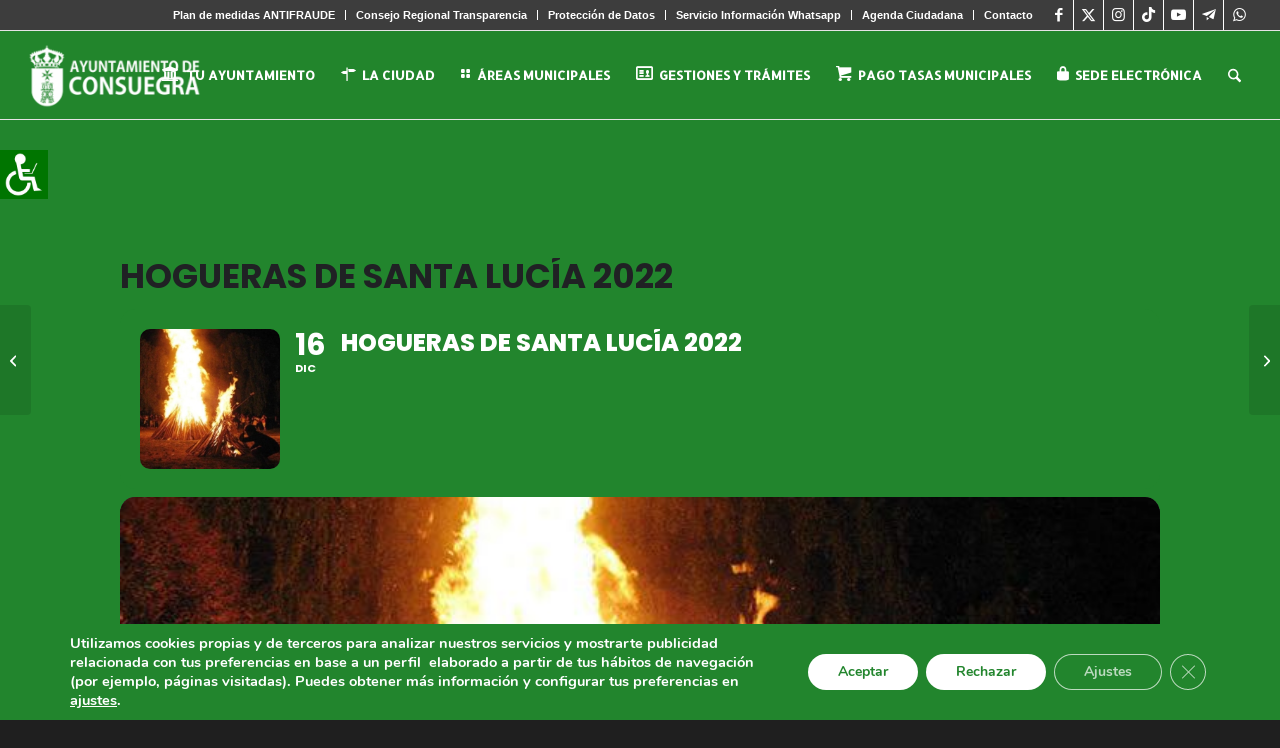

--- FILE ---
content_type: text/html; charset=UTF-8
request_url: https://aytoconsuegra.es/agenda-ciudadana/hogueras-de-santa-lucia-2022/
body_size: 36449
content:
<!DOCTYPE html><html lang="es" class="html_stretched responsive av-preloader-disabled  html_header_top html_logo_left html_main_nav_header html_menu_right html_slim html_header_sticky html_header_shrinking html_header_topbar_active html_mobile_menu_tablet html_header_searchicon html_content_align_center html_header_unstick_top html_header_stretch html_elegant-blog html_av-submenu-hidden html_av-submenu-display-click html_av-overlay-side html_av-overlay-side-minimal html_1109 html_av-submenu-noclone html_entry_id_68700 av-cookies-no-cookie-consent av-no-preview av-custom-lightbox html_text_menu_active av-mobile-menu-switch-default"><head><meta charset="UTF-8" /><meta name="viewport" content="width=device-width, initial-scale=1"><meta name="viewport" content="width=device-width, initial-scale=1" /><meta name='robots' content='index, follow, max-image-preview:large, max-snippet:-1, max-video-preview:-1' /><title>Hogueras de Santa Lucía 2022 - Ayuntamiento de Consuegra</title><link rel="canonical" href="https://aytoconsuegra.es/agenda-ciudadana/hogueras-de-santa-lucia-2022/" /><meta property="og:locale" content="es_ES" /><meta property="og:type" content="article" /><meta property="og:title" content="Hogueras de Santa Lucía 2022 - Ayuntamiento de Consuegra" /><meta property="og:description" content="&nbsp; Tras suspenderse las luminarias del barrio de Santa Lucia el pasado 12 de diciembre por motivos climatológicos, se traslada el evento al próximo VIERNES 16 DE DICIEMBRE, a partir de las 20:00h. Este año el Ayuntamiento y el barrio de Santa Lucía vuelven con la tradicional luminaria en honor a Santa Lucía y como [&hellip;]" /><meta property="og:url" content="https://aytoconsuegra.es/agenda-ciudadana/hogueras-de-santa-lucia-2022/" /><meta property="og:site_name" content="Ayuntamiento de Consuegra" /><meta property="article:modified_time" content="2022-12-14T11:05:56+00:00" /><meta property="og:image" content="https://aytoconsuegra.es/wp-content/uploads/2022/12/IMG-20221205-WA0018.jpg" /><meta property="og:image:width" content="696" /><meta property="og:image:height" content="462" /><meta property="og:image:type" content="image/jpeg" /><meta name="twitter:card" content="summary_large_image" /><meta name="twitter:label1" content="Tiempo de lectura" /><meta name="twitter:data1" content="2 minutos" /> <script type="application/ld+json" class="yoast-schema-graph">{"@context":"https://schema.org","@graph":[{"@type":"WebPage","@id":"https://aytoconsuegra.es/agenda-ciudadana/hogueras-de-santa-lucia-2022/","url":"https://aytoconsuegra.es/agenda-ciudadana/hogueras-de-santa-lucia-2022/","name":"Hogueras de Santa Lucía 2022 - Ayuntamiento de Consuegra","isPartOf":{"@id":"https://aytoconsuegra.es/#website"},"primaryImageOfPage":{"@id":"https://aytoconsuegra.es/agenda-ciudadana/hogueras-de-santa-lucia-2022/#primaryimage"},"image":{"@id":"https://aytoconsuegra.es/agenda-ciudadana/hogueras-de-santa-lucia-2022/#primaryimage"},"thumbnailUrl":"https://aytoconsuegra.es/wp-content/uploads/2022/12/IMG-20221205-WA0018.jpg","datePublished":"2022-12-07T10:04:44+00:00","dateModified":"2022-12-14T11:05:56+00:00","breadcrumb":{"@id":"https://aytoconsuegra.es/agenda-ciudadana/hogueras-de-santa-lucia-2022/#breadcrumb"},"inLanguage":"es","potentialAction":[{"@type":"ReadAction","target":["https://aytoconsuegra.es/agenda-ciudadana/hogueras-de-santa-lucia-2022/"]}]},{"@type":"ImageObject","inLanguage":"es","@id":"https://aytoconsuegra.es/agenda-ciudadana/hogueras-de-santa-lucia-2022/#primaryimage","url":"https://aytoconsuegra.es/wp-content/uploads/2022/12/IMG-20221205-WA0018.jpg","contentUrl":"https://aytoconsuegra.es/wp-content/uploads/2022/12/IMG-20221205-WA0018.jpg","width":696,"height":462},{"@type":"BreadcrumbList","@id":"https://aytoconsuegra.es/agenda-ciudadana/hogueras-de-santa-lucia-2022/#breadcrumb","itemListElement":[{"@type":"ListItem","position":1,"name":"Portada","item":"https://aytoconsuegra.es/inicio/"},{"@type":"ListItem","position":2,"name":"Eventos","item":"https://aytoconsuegra.es/agenda-ciudadana/"},{"@type":"ListItem","position":3,"name":"Hogueras de Santa Lucía 2022"}]},{"@type":"WebSite","@id":"https://aytoconsuegra.es/#website","url":"https://aytoconsuegra.es/","name":"Ayuntamiento de Consuegra","description":"","potentialAction":[{"@type":"SearchAction","target":{"@type":"EntryPoint","urlTemplate":"https://aytoconsuegra.es/?s={search_term_string}"},"query-input":"required name=search_term_string"}],"inLanguage":"es"}]}</script> <title>Hogueras de Santa Lucía 2022 - Ayuntamiento de Consuegra</title><link rel='dns-prefetch' href='//secure.gravatar.com' /><link rel='dns-prefetch' href='//maps.googleapis.com' /><link rel='dns-prefetch' href='//meet.jit.si' /><link rel='dns-prefetch' href='//stats.wp.com' /><link rel='dns-prefetch' href='//fonts.googleapis.com' /><link rel='dns-prefetch' href='//c0.wp.com' /><link rel='dns-prefetch' href='//v0.wordpress.com' /><link rel="alternate" type="application/rss+xml" title="Ayuntamiento de Consuegra &raquo; Feed" href="https://aytoconsuegra.es/feed/" /><link rel="alternate" type="application/rss+xml" title="Ayuntamiento de Consuegra &raquo; Feed de los comentarios" href="https://aytoconsuegra.es/comments/feed/" /><link rel="alternate" type="application/rss+xml" title="Ayuntamiento de Consuegra &raquo; Comentario Hogueras de Santa Lucía 2022 del feed" href="https://aytoconsuegra.es/agenda-ciudadana/hogueras-de-santa-lucia-2022/feed/" />  <script defer src="[data-uri]"></script> <script defer src="[data-uri]"></script> <style type="text/css">img.wp-smiley,
img.emoji {
	display: inline !important;
	border: none !important;
	box-shadow: none !important;
	height: 1em !important;
	width: 1em !important;
	margin: 0 0.07em !important;
	vertical-align: -0.1em !important;
	background: none !important;
	padding: 0 !important;
}</style><link rel='stylesheet' id='dashicons-css' href='https://aytoconsuegra.es/wp-includes/css/dashicons.min.css?ver=6.2.8' type='text/css' media='all' /><link rel='stylesheet' id='wunderground-css' href='https://aytoconsuegra.es/wp-content/plugins/wunderground/assets/css/wunderground.css?ver=2.1.3' type='text/css' media='all' /><link rel='stylesheet' id='evo_single_event-css' href='//aytoconsuegra.es/wp-content/plugins/eventON/assets/css/evo_event_styles.css?ver=5.0.6' type='text/css' media='all' /><link rel='stylesheet' id='cpsh-shortcodes-css' href='https://aytoconsuegra.es/wp-content/plugins/column-shortcodes//assets/css/shortcodes.css?ver=1.0.1' type='text/css' media='all' /><link rel='stylesheet' id='post-views-counter-frontend-css' href='https://aytoconsuegra.es/wp-content/plugins/post-views-counter/css/frontend.min.css?ver=1.4.7' type='text/css' media='all' /><link rel='stylesheet' id='theme-my-login-css' href='https://aytoconsuegra.es/wp-content/plugins/theme-my-login/assets/styles/theme-my-login.min.css?ver=7.1.14' type='text/css' media='all' /><link rel='stylesheet' id='wpah-front-styles-css' href='https://aytoconsuegra.es/wp-content/plugins/wp-accessibility-helper/assets/css/wp-accessibility-helper.min.css?ver=0.5.9.4' type='text/css' media='all' /><link rel='stylesheet' id='url-shortify-css' href='https://aytoconsuegra.es/wp-content/plugins/url-shortify/lite/dist/styles/url-shortify.css?ver=1.12.0' type='text/css' media='all' /><link rel='stylesheet' id='evcal_google_fonts-css' href='https://fonts.googleapis.com/css?family=Noto+Sans%3A400%2C400italic%2C700%7CPoppins%3A700%2C800%2C900&#038;subset=latin%2Clatin-ext&#038;ver=5.0.6' type='text/css' media='all' /><link rel='stylesheet' id='evcal_cal_default-css' href='//aytoconsuegra.es/wp-content/plugins/eventON/assets/css/eventon_styles.css?ver=5.0.6' type='text/css' media='all' /><link rel='stylesheet' id='evo_font_icons-css' href='//aytoconsuegra.es/wp-content/plugins/eventON/assets/fonts/all.css?ver=5.0.6' type='text/css' media='all' /><link rel='stylesheet' id='eventon_dynamic_styles-css' href='//aytoconsuegra.es/wp-content/plugins/eventON/assets/css/eventon_dynamic_styles.css?ver=5.0.6' type='text/css' media='all' /><link rel='stylesheet' id='fancybox-css' href='https://aytoconsuegra.es/wp-content/plugins/easy-fancybox/fancybox/1.5.4/jquery.fancybox.min.css?ver=6.2.8' type='text/css' media='screen' /><link rel='stylesheet' id='evosl_styles-css' href='//aytoconsuegra.es/wp-content/plugins/eventon-event-slider/assets/evosl_styles.css?ver=2.1.3' type='text/css' media='all' /><link rel='stylesheet' id='evo_fc_styles-css' href='https://aytoconsuegra.es/wp-content/plugins/eventon-full-cal/assets/fc_styles.css?ver=2.2.3' type='text/css' media='all' /><link rel='stylesheet' id='video-js-css' href='https://aytoconsuegra.es/wp-content/plugins/video-embed-thumbnail-generator/video-js/video-js.min.css?ver=8.10.0' type='text/css' media='all' /><link rel='stylesheet' id='video-js-kg-skin-css' href='https://aytoconsuegra.es/wp-content/plugins/video-embed-thumbnail-generator/video-js/kg-video-js-skin.css?ver=4.10.3' type='text/css' media='all' /><link rel='stylesheet' id='kgvid_video_styles-css' href='https://aytoconsuegra.es/wp-content/plugins/video-embed-thumbnail-generator/src/public/css/videopack-styles.css?ver=4.10.3' type='text/css' media='all' /><link rel='stylesheet' id='moove_gdpr_frontend-css' href='https://aytoconsuegra.es/wp-content/plugins/gdpr-cookie-compliance/dist/styles/gdpr-main.css?ver=5.0.9' type='text/css' media='all' /><style id='moove_gdpr_frontend-inline-css' type='text/css'>#moove_gdpr_cookie_modal,#moove_gdpr_cookie_info_bar,.gdpr_cookie_settings_shortcode_content{font-family:&#039;Nunito&#039;,sans-serif}#moove_gdpr_save_popup_settings_button{background-color:#373737;color:#fff}#moove_gdpr_save_popup_settings_button:hover{background-color:#000}#moove_gdpr_cookie_info_bar .moove-gdpr-info-bar-container .moove-gdpr-info-bar-content a.mgbutton,#moove_gdpr_cookie_info_bar .moove-gdpr-info-bar-container .moove-gdpr-info-bar-content button.mgbutton{background-color:#22852d}#moove_gdpr_cookie_modal .moove-gdpr-modal-content .moove-gdpr-modal-footer-content .moove-gdpr-button-holder a.mgbutton,#moove_gdpr_cookie_modal .moove-gdpr-modal-content .moove-gdpr-modal-footer-content .moove-gdpr-button-holder button.mgbutton,.gdpr_cookie_settings_shortcode_content .gdpr-shr-button.button-green{background-color:#22852d;border-color:#22852d}#moove_gdpr_cookie_modal .moove-gdpr-modal-content .moove-gdpr-modal-footer-content .moove-gdpr-button-holder a.mgbutton:hover,#moove_gdpr_cookie_modal .moove-gdpr-modal-content .moove-gdpr-modal-footer-content .moove-gdpr-button-holder button.mgbutton:hover,.gdpr_cookie_settings_shortcode_content .gdpr-shr-button.button-green:hover{background-color:#fff;color:#22852d}#moove_gdpr_cookie_modal .moove-gdpr-modal-content .moove-gdpr-modal-close i,#moove_gdpr_cookie_modal .moove-gdpr-modal-content .moove-gdpr-modal-close span.gdpr-icon{background-color:#22852d;border:1px solid #22852d}#moove_gdpr_cookie_info_bar span.moove-gdpr-infobar-allow-all.focus-g,#moove_gdpr_cookie_info_bar span.moove-gdpr-infobar-allow-all:focus,#moove_gdpr_cookie_info_bar button.moove-gdpr-infobar-allow-all.focus-g,#moove_gdpr_cookie_info_bar button.moove-gdpr-infobar-allow-all:focus,#moove_gdpr_cookie_info_bar span.moove-gdpr-infobar-reject-btn.focus-g,#moove_gdpr_cookie_info_bar span.moove-gdpr-infobar-reject-btn:focus,#moove_gdpr_cookie_info_bar button.moove-gdpr-infobar-reject-btn.focus-g,#moove_gdpr_cookie_info_bar button.moove-gdpr-infobar-reject-btn:focus,#moove_gdpr_cookie_info_bar span.change-settings-button.focus-g,#moove_gdpr_cookie_info_bar span.change-settings-button:focus,#moove_gdpr_cookie_info_bar button.change-settings-button.focus-g,#moove_gdpr_cookie_info_bar button.change-settings-button:focus{-webkit-box-shadow:0 0 1px 3px #22852d;-moz-box-shadow:0 0 1px 3px #22852d;box-shadow:0 0 1px 3px #22852d}#moove_gdpr_cookie_modal .moove-gdpr-modal-content .moove-gdpr-modal-close i:hover,#moove_gdpr_cookie_modal .moove-gdpr-modal-content .moove-gdpr-modal-close span.gdpr-icon:hover,#moove_gdpr_cookie_info_bar span[data-href]>u.change-settings-button{color:#22852d}#moove_gdpr_cookie_modal .moove-gdpr-modal-content .moove-gdpr-modal-left-content #moove-gdpr-menu li.menu-item-selected a span.gdpr-icon,#moove_gdpr_cookie_modal .moove-gdpr-modal-content .moove-gdpr-modal-left-content #moove-gdpr-menu li.menu-item-selected button span.gdpr-icon{color:inherit}#moove_gdpr_cookie_modal .moove-gdpr-modal-content .moove-gdpr-modal-left-content #moove-gdpr-menu li a span.gdpr-icon,#moove_gdpr_cookie_modal .moove-gdpr-modal-content .moove-gdpr-modal-left-content #moove-gdpr-menu li button span.gdpr-icon{color:inherit}#moove_gdpr_cookie_modal .gdpr-acc-link{line-height:0;font-size:0;color:transparent;position:absolute}#moove_gdpr_cookie_modal .moove-gdpr-modal-content .moove-gdpr-modal-close:hover i,#moove_gdpr_cookie_modal .moove-gdpr-modal-content .moove-gdpr-modal-left-content #moove-gdpr-menu li a,#moove_gdpr_cookie_modal .moove-gdpr-modal-content .moove-gdpr-modal-left-content #moove-gdpr-menu li button,#moove_gdpr_cookie_modal .moove-gdpr-modal-content .moove-gdpr-modal-left-content #moove-gdpr-menu li button i,#moove_gdpr_cookie_modal .moove-gdpr-modal-content .moove-gdpr-modal-left-content #moove-gdpr-menu li a i,#moove_gdpr_cookie_modal .moove-gdpr-modal-content .moove-gdpr-tab-main .moove-gdpr-tab-main-content a:hover,#moove_gdpr_cookie_info_bar.moove-gdpr-dark-scheme .moove-gdpr-info-bar-container .moove-gdpr-info-bar-content a.mgbutton:hover,#moove_gdpr_cookie_info_bar.moove-gdpr-dark-scheme .moove-gdpr-info-bar-container .moove-gdpr-info-bar-content button.mgbutton:hover,#moove_gdpr_cookie_info_bar.moove-gdpr-dark-scheme .moove-gdpr-info-bar-container .moove-gdpr-info-bar-content a:hover,#moove_gdpr_cookie_info_bar.moove-gdpr-dark-scheme .moove-gdpr-info-bar-container .moove-gdpr-info-bar-content button:hover,#moove_gdpr_cookie_info_bar.moove-gdpr-dark-scheme .moove-gdpr-info-bar-container .moove-gdpr-info-bar-content span.change-settings-button:hover,#moove_gdpr_cookie_info_bar.moove-gdpr-dark-scheme .moove-gdpr-info-bar-container .moove-gdpr-info-bar-content button.change-settings-button:hover,#moove_gdpr_cookie_info_bar.moove-gdpr-dark-scheme .moove-gdpr-info-bar-container .moove-gdpr-info-bar-content u.change-settings-button:hover,#moove_gdpr_cookie_info_bar span[data-href]>u.change-settings-button,#moove_gdpr_cookie_info_bar.moove-gdpr-dark-scheme .moove-gdpr-info-bar-container .moove-gdpr-info-bar-content a.mgbutton.focus-g,#moove_gdpr_cookie_info_bar.moove-gdpr-dark-scheme .moove-gdpr-info-bar-container .moove-gdpr-info-bar-content button.mgbutton.focus-g,#moove_gdpr_cookie_info_bar.moove-gdpr-dark-scheme .moove-gdpr-info-bar-container .moove-gdpr-info-bar-content a.focus-g,#moove_gdpr_cookie_info_bar.moove-gdpr-dark-scheme .moove-gdpr-info-bar-container .moove-gdpr-info-bar-content button.focus-g,#moove_gdpr_cookie_info_bar.moove-gdpr-dark-scheme .moove-gdpr-info-bar-container .moove-gdpr-info-bar-content a.mgbutton:focus,#moove_gdpr_cookie_info_bar.moove-gdpr-dark-scheme .moove-gdpr-info-bar-container .moove-gdpr-info-bar-content button.mgbutton:focus,#moove_gdpr_cookie_info_bar.moove-gdpr-dark-scheme .moove-gdpr-info-bar-container .moove-gdpr-info-bar-content a:focus,#moove_gdpr_cookie_info_bar.moove-gdpr-dark-scheme .moove-gdpr-info-bar-container .moove-gdpr-info-bar-content button:focus,#moove_gdpr_cookie_info_bar.moove-gdpr-dark-scheme .moove-gdpr-info-bar-container .moove-gdpr-info-bar-content span.change-settings-button.focus-g,span.change-settings-button:focus,button.change-settings-button.focus-g,button.change-settings-button:focus,#moove_gdpr_cookie_info_bar.moove-gdpr-dark-scheme .moove-gdpr-info-bar-container .moove-gdpr-info-bar-content u.change-settings-button.focus-g,#moove_gdpr_cookie_info_bar.moove-gdpr-dark-scheme .moove-gdpr-info-bar-container .moove-gdpr-info-bar-content u.change-settings-button:focus{color:#22852d}#moove_gdpr_cookie_modal .moove-gdpr-branding.focus-g span,#moove_gdpr_cookie_modal .moove-gdpr-modal-content .moove-gdpr-tab-main a.focus-g,#moove_gdpr_cookie_modal .moove-gdpr-modal-content .moove-gdpr-tab-main .gdpr-cd-details-toggle.focus-g{color:#22852d}#moove_gdpr_cookie_modal.gdpr_lightbox-hide{display:none}</style><link rel='stylesheet' id='avia-merged-styles-css' href='https://aytoconsuegra.es/wp-content/uploads/dynamic_avia/avia-merged-styles-5781f63f792850877102df66ac369260---696f569caf8c0.css' type='text/css' media='all' /><link rel='stylesheet' id='jetpack_css-css' href='https://aytoconsuegra.es/wp-content/plugins/jetpack/css/jetpack.css?ver=12.8.2' type='text/css' media='all' /> <script type='text/javascript' src='https://aytoconsuegra.es/wp-includes/js/jquery/jquery.min.js?ver=3.6.4' id='jquery-core-js'></script> <script defer type='text/javascript' src='https://aytoconsuegra.es/wp-includes/js/jquery/jquery-migrate.min.js?ver=3.4.0' id='jquery-migrate-js'></script> <script defer type='text/javascript' src='https://aytoconsuegra.es/wp-includes/js/jquery/ui/core.min.js?ver=1.13.2' id='jquery-ui-core-js'></script> <script defer type='text/javascript' src='https://aytoconsuegra.es/wp-includes/js/jquery/ui/menu.min.js?ver=1.13.2' id='jquery-ui-menu-js'></script> <script type='text/javascript' src='https://aytoconsuegra.es/wp-includes/js/dist/vendor/wp-polyfill-inert.min.js?ver=3.1.2' id='wp-polyfill-inert-js'></script> <script type='text/javascript' src='https://aytoconsuegra.es/wp-includes/js/dist/vendor/regenerator-runtime.min.js?ver=0.13.11' id='regenerator-runtime-js'></script> <script type='text/javascript' src='https://aytoconsuegra.es/wp-includes/js/dist/vendor/wp-polyfill.min.js?ver=3.15.0' id='wp-polyfill-js'></script> <script type='text/javascript' src='https://aytoconsuegra.es/wp-includes/js/dist/dom-ready.min.js?ver=392bdd43726760d1f3ca' id='wp-dom-ready-js'></script> <script type='text/javascript' src='https://aytoconsuegra.es/wp-includes/js/dist/hooks.min.js?ver=4169d3cf8e8d95a3d6d5' id='wp-hooks-js'></script> <script type='text/javascript' src='https://aytoconsuegra.es/wp-includes/js/dist/i18n.min.js?ver=9e794f35a71bb98672ae' id='wp-i18n-js'></script> <script defer id="wp-i18n-js-after" src="[data-uri]"></script> <script defer id="wp-a11y-js-translations" src="[data-uri]"></script> <script type='text/javascript' src='https://aytoconsuegra.es/wp-includes/js/dist/a11y.min.js?ver=ecce20f002eda4c19664' id='wp-a11y-js'></script> <script defer id="jquery-ui-autocomplete-js-extra" src="[data-uri]"></script> <script defer type='text/javascript' src='https://aytoconsuegra.es/wp-includes/js/jquery/ui/autocomplete.min.js?ver=1.13.2' id='jquery-ui-autocomplete-js'></script> <script defer id="wunderground-widget-js-extra" src="[data-uri]"></script> <script defer type='text/javascript' src='https://aytoconsuegra.es/wp-content/plugins/wunderground/assets/js/widget.min.js?ver=2.1.3' id='wunderground-widget-js'></script> <script defer type='text/javascript' src='https://aytoconsuegra.es/wp-content/cache/autoptimize/js/autoptimize_single_1d1fed68fc0dc45a12ec74f11daf9e63.js?ver=6.2.8' id='shortcode-for-current-date-script-js'></script> <script defer id="url-shortify-js-extra" src="[data-uri]"></script> <script defer type='text/javascript' src='https://aytoconsuegra.es/wp-content/cache/autoptimize/js/autoptimize_single_97192933d79f64b253e4c9a4db771ada.js?ver=1.12.0' id='url-shortify-js'></script> <script defer id="evo-inlinescripts-header-js-after" src="[data-uri]"></script> <script defer type='text/javascript' src='https://aytoconsuegra.es/wp-content/cache/autoptimize/js/autoptimize_single_8cd621215b123cb5aa10b5215ba12bc3.js' id='avia-head-scripts-js'></script> <link rel="https://api.w.org/" href="https://aytoconsuegra.es/wp-json/" /><link rel="alternate" type="application/json" href="https://aytoconsuegra.es/wp-json/wp/v2/ajde_events/68700" /><link rel="EditURI" type="application/rsd+xml" title="RSD" href="https://aytoconsuegra.es/xmlrpc.php?rsd" /><link rel="wlwmanifest" type="application/wlwmanifest+xml" href="https://aytoconsuegra.es/wp-includes/wlwmanifest.xml" /><meta name="generator" content="WordPress 6.2.8" /><link rel="alternate" type="application/json+oembed" href="https://aytoconsuegra.es/wp-json/oembed/1.0/embed?url=https%3A%2F%2Faytoconsuegra.es%2Fagenda-ciudadana%2Fhogueras-de-santa-lucia-2022%2F" /><link rel="alternate" type="text/xml+oembed" href="https://aytoconsuegra.es/wp-json/oembed/1.0/embed?url=https%3A%2F%2Faytoconsuegra.es%2Fagenda-ciudadana%2Fhogueras-de-santa-lucia-2022%2F&#038;format=xml" /> <script defer src="[data-uri]"></script> <style>img#wpstats{display:none}</style><link rel="icon" href="https://aytoconsuegra.es/wp-content/uploads/2016/07/favicon-3.png" type="image/png"> <!--[if lt IE 9]><script src="https://aytoconsuegra.es/wp-content/themes/enfold/js/html5shiv.js"></script><![endif]--><link rel="profile" href="https://gmpg.org/xfn/11" /><link rel="alternate" type="application/rss+xml" title="Ayuntamiento de Consuegra RSS2 Feed" href="https://aytoconsuegra.es/feed/" /><link rel="pingback" href="https://aytoconsuegra.es/xmlrpc.php" /><meta name="robots" content="all"/><meta property="description" content="&nbsp;
Tras suspenderse las luminarias del barrio de Santa Lucia el pasado 12 de diciembre por motivos climatológicos, se" /><meta property="og:type" content="event" /><meta property="og:title" content="Hogueras de Santa Lucía 2022" /><meta property="og:url" content="https://aytoconsuegra.es/agenda-ciudadana/hogueras-de-santa-lucia-2022/" /><meta property="og:description" content="&nbsp;
Tras suspenderse las luminarias del barrio de Santa Lucia el pasado 12 de diciembre por motivos climatológicos, se" /><meta property="og:image" content="https://aytoconsuegra.es/wp-content/uploads/2022/12/IMG-20221205-WA0018.jpg" /><meta property="og:image:width" content="696" /><meta property="og:image:height" content="462" /><meta name="twitter:card" content="summary_large_image"><meta name="twitter:title" content="Hogueras de Santa Lucía 2022"><meta name="twitter:description" content="&nbsp;
Tras suspenderse las luminarias del barrio de Santa Lucia el pasado 12 de diciembre por motivos climatológicos, se"><meta name="twitter:image" content="https://aytoconsuegra.es/wp-content/uploads/2022/12/IMG-20221205-WA0018.jpg">  <script defer src="[data-uri]"></script><link rel="icon" href="https://aytoconsuegra.es/wp-content/uploads/2016/07/cropped-favicon-3-32x32.png" sizes="32x32" /><link rel="icon" href="https://aytoconsuegra.es/wp-content/uploads/2016/07/cropped-favicon-3-192x192.png" sizes="192x192" /><link rel="apple-touch-icon" href="https://aytoconsuegra.es/wp-content/uploads/2016/07/cropped-favicon-3-180x180.png" /><meta name="msapplication-TileImage" content="https://aytoconsuegra.es/wp-content/uploads/2016/07/cropped-favicon-3-270x270.png" /><style>.shorten_url { 
	   padding: 10px 10px 10px 10px ; 
	   border: 1px solid #AAAAAA ; 
	   background-color: #EEEEEE ;
}</style><style type="text/css" id="wp-custom-css">/*COLOR BARRA DE COOKIES*/
#moove_gdpr_cookie_info_bar {
    background-color: #22852D!important;
    border-top: unset!important;
}

/*COLOR BOTONES ACEPTAR Y RECHAZAR COOKIES*/
.moove-gdpr-infobar-allow-all{
	background-color: white!important;
	color: #22852D!important;
}

.moove-gdpr-infobar-reject-btn{
	background-color: white!important;
	color: #22852D!important;
}

.moove-gdpr-infobar-allow-all:hover{
	background-color: #dedede!important;
}

.moove-gdpr-infobar-reject-btn:hover{
	background-color: #dedede!important;
}</style><style type="text/css">@font-face {font-family: 'entypo-fontello-enfold'; font-weight: normal; font-style: normal; font-display: auto;
		src: url('https://aytoconsuegra.es/wp-content/themes/enfold/config-templatebuilder/avia-template-builder/assets/fonts/entypo-fontello-enfold/entypo-fontello-enfold.woff2') format('woff2'),
		url('https://aytoconsuegra.es/wp-content/themes/enfold/config-templatebuilder/avia-template-builder/assets/fonts/entypo-fontello-enfold/entypo-fontello-enfold.woff') format('woff'),
		url('https://aytoconsuegra.es/wp-content/themes/enfold/config-templatebuilder/avia-template-builder/assets/fonts/entypo-fontello-enfold/entypo-fontello-enfold.ttf') format('truetype'),
		url('https://aytoconsuegra.es/wp-content/themes/enfold/config-templatebuilder/avia-template-builder/assets/fonts/entypo-fontello-enfold/entypo-fontello-enfold.svg#entypo-fontello-enfold') format('svg'),
		url('https://aytoconsuegra.es/wp-content/themes/enfold/config-templatebuilder/avia-template-builder/assets/fonts/entypo-fontello-enfold/entypo-fontello-enfold.eot'),
		url('https://aytoconsuegra.es/wp-content/themes/enfold/config-templatebuilder/avia-template-builder/assets/fonts/entypo-fontello-enfold/entypo-fontello-enfold.eot?#iefix') format('embedded-opentype');
		}

		#top .avia-font-entypo-fontello-enfold, body .avia-font-entypo-fontello-enfold, html body [data-av_iconfont='entypo-fontello-enfold']:before{ font-family: 'entypo-fontello-enfold'; }
		
		@font-face {font-family: 'entypo-fontello'; font-weight: normal; font-style: normal; font-display: auto;
		src: url('https://aytoconsuegra.es/wp-content/themes/enfold/config-templatebuilder/avia-template-builder/assets/fonts/entypo-fontello/entypo-fontello.woff2') format('woff2'),
		url('https://aytoconsuegra.es/wp-content/themes/enfold/config-templatebuilder/avia-template-builder/assets/fonts/entypo-fontello/entypo-fontello.woff') format('woff'),
		url('https://aytoconsuegra.es/wp-content/themes/enfold/config-templatebuilder/avia-template-builder/assets/fonts/entypo-fontello/entypo-fontello.ttf') format('truetype'),
		url('https://aytoconsuegra.es/wp-content/themes/enfold/config-templatebuilder/avia-template-builder/assets/fonts/entypo-fontello/entypo-fontello.svg#entypo-fontello') format('svg'),
		url('https://aytoconsuegra.es/wp-content/themes/enfold/config-templatebuilder/avia-template-builder/assets/fonts/entypo-fontello/entypo-fontello.eot'),
		url('https://aytoconsuegra.es/wp-content/themes/enfold/config-templatebuilder/avia-template-builder/assets/fonts/entypo-fontello/entypo-fontello.eot?#iefix') format('embedded-opentype');
		}

		#top .avia-font-entypo-fontello, body .avia-font-entypo-fontello, html body [data-av_iconfont='entypo-fontello']:before{ font-family: 'entypo-fontello'; }
		
		@font-face {font-family: 'fontello'; font-weight: normal; font-style: normal; font-display: auto;
		src: url('https://aytoconsuegra.es/wp-content/uploads/avia_fonts/fontello/fontello.woff2') format('woff2'),
		url('https://aytoconsuegra.es/wp-content/uploads/avia_fonts/fontello/fontello.woff') format('woff'),
		url('https://aytoconsuegra.es/wp-content/uploads/avia_fonts/fontello/fontello.ttf') format('truetype'),
		url('https://aytoconsuegra.es/wp-content/uploads/avia_fonts/fontello/fontello.svg#fontello') format('svg'),
		url('https://aytoconsuegra.es/wp-content/uploads/avia_fonts/fontello/fontello.eot'),
		url('https://aytoconsuegra.es/wp-content/uploads/avia_fonts/fontello/fontello.eot?#iefix') format('embedded-opentype');
		}

		#top .avia-font-fontello, body .avia-font-fontello, html body [data-av_iconfont='fontello']:before{ font-family: 'fontello'; }</style></head><body data-rsssl=1 id="top" class="ajde_events-template-default single single-ajde_events postid-68700 stretched rtl_columns av-curtain-numeric allerta arial-websave arial  chrome osx wp-accessibility-helper accessibility-contrast_mode_on wah_fstype_script accessibility-underline-setup accessibility-location-left post-type-ajde_events event_type-actividades-culturales event_type-espectaculos event_type-festejos event_type-fiestas event_type-fiestas-de-barrio event_type-folclore event_type-navidad event_type-navidades event_type-tradicion avia-responsive-images-support av-recaptcha-enabled av-google-badge-hide" itemscope="itemscope" itemtype="https://schema.org/WebPage" ><div id='wrap_all'><header id='header' class='all_colors header_color light_bg_color  av_header_top av_logo_left av_main_nav_header av_menu_right av_slim av_header_sticky av_header_shrinking av_header_stretch av_mobile_menu_tablet av_header_searchicon av_header_unstick_top av_bottom_nav_disabled  av_alternate_logo_active av_header_border_disabled' aria-label="Header" data-av_shrink_factor='50' role="banner" itemscope="itemscope" itemtype="https://schema.org/WPHeader" ><div id='header_meta' class='container_wrap container_wrap_meta  av_icon_active_right av_extra_header_active av_secondary_right av_entry_id_68700'><div class='container'><ul class='noLightbox social_bookmarks icon_count_7'><li class='social_bookmarks_facebook av-social-link-facebook social_icon_1 avia_social_iconfont'><a target="_blank" aria-label="Link to Facebook" href='https://www.facebook.com/pages/Ayuntamiento-De-Consuegra-Toledo/1501796226725195' data-av_icon='' data-av_iconfont='entypo-fontello' title="Link to Facebook" desc="Link to Facebook" rel="noopener"><span class='avia_hidden_link_text'>Link to Facebook</span></a></li><li class='social_bookmarks_twitter av-social-link-twitter social_icon_2 avia_social_iconfont'><a target="_blank" aria-label="Link to X" href='https://x.com/AytoConsuegra' data-av_icon='' data-av_iconfont='entypo-fontello' title="Link to X" desc="Link to X" rel="noopener"><span class='avia_hidden_link_text'>Link to X</span></a></li><li class='social_bookmarks_instagram av-social-link-instagram social_icon_3 avia_social_iconfont'><a target="_blank" aria-label="Link to Instagram" href='https://www.instagram.com/aytoconsuegra/' data-av_icon='' data-av_iconfont='entypo-fontello' title="Link to Instagram" desc="Link to Instagram" rel="noopener"><span class='avia_hidden_link_text'>Link to Instagram</span></a></li><li class='social_bookmarks_tiktok av-social-link-tiktok social_icon_4 avia_social_iconfont'><a target="_blank" aria-label="Link to TikTok" href='https://www.tiktok.com/@aytoconsuegra' data-av_icon='' data-av_iconfont='entypo-fontello' title="Link to TikTok" desc="Link to TikTok" rel="noopener"><span class='avia_hidden_link_text'>Link to TikTok</span></a></li><li class='social_bookmarks_youtube av-social-link-youtube social_icon_5 avia_social_iconfont'><a target="_blank" aria-label="Link to Youtube" href='https://www.youtube.com/c/AyuntamientoConsuegra' data-av_icon='' data-av_iconfont='entypo-fontello' title="Link to Youtube" desc="Link to Youtube" rel="noopener"><span class='avia_hidden_link_text'>Link to Youtube</span></a></li><li class='social_bookmarks_telegram av-social-link-telegram social_icon_6 avia_social_iconfont'><a target="_blank" aria-label="Link to Telegram" href='https://t.me/AytoConsuegra' data-av_icon='' data-av_iconfont='entypo-fontello' title="Link to Telegram" desc="Link to Telegram" rel="noopener"><span class='avia_hidden_link_text'>Link to Telegram</span></a></li><li class='social_bookmarks_whatsapp av-social-link-whatsapp social_icon_7 avia_social_iconfont'><a  aria-label="Link to WhatsApp" href='https://aytoconsuegra.es/whatsapp/' data-av_icon='' data-av_iconfont='entypo-fontello' title="Link to WhatsApp" desc="Link to WhatsApp" title='Link to WhatsApp'><span class='avia_hidden_link_text'>Link to WhatsApp</span></a></li></ul><nav class='sub_menu'  role="navigation" itemscope="itemscope" itemtype="https://schema.org/SiteNavigationElement" ><ul role="menu" class="menu" id="avia2-menu"><li role="menuitem" id="menu-item-79306" class="menu-item menu-item-type-post_type menu-item-object-post menu-item-79306"><a href="https://aytoconsuegra.es/plan-de-medidas-antifraude-del-ayuntamiento-de-consuegra/">Plan de medidas ANTIFRAUDE</a></li><li role="menuitem" id="menu-item-77920" class="menu-item menu-item-type-custom menu-item-object-custom menu-item-77920"><a href="https://www.consejotransparenciaclm.es">Consejo Regional Transparencia</a></li><li role="menuitem" id="menu-item-50551" class="menu-item menu-item-type-post_type menu-item-object-page menu-item-50551"><a href="https://aytoconsuegra.es/proteccion-de-datos/">Protección de Datos</a></li><li role="menuitem" id="menu-item-27460" class="menu-item menu-item-type-post_type menu-item-object-page menu-item-27460"><a href="https://aytoconsuegra.es/whatsapp/">Servicio Información Whatsapp</a></li><li role="menuitem" id="menu-item-20528" class="menu-item menu-item-type-custom menu-item-object-custom menu-item-20528"><a href="https://aytoconsuegra.es/agenda-ciudadana-pagina/">Agenda Ciudadana</a></li><li role="menuitem" id="menu-item-11844" class="menu-item menu-item-type-post_type menu-item-object-page menu-item-11844"><a href="https://aytoconsuegra.es/directorio-de-contactos/">Contacto</a></li></ul></nav></div></div><div  id='header_main' class='container_wrap container_wrap_logo'><div class='container av-logo-container'><div class='inner-container'><span class='logo avia-standard-logo'><a href='https://aytoconsuegra.es/' class='' aria-label='logo-consuegra-web-2' title='logo-consuegra-web-2'><img src="https://aytoconsuegra.es/wp-content/uploads/2016/07/logo-consuegra-web-2.png" srcset="https://aytoconsuegra.es/wp-content/uploads/2016/07/logo-consuegra-web-2.png 468w, https://aytoconsuegra.es/wp-content/uploads/2016/07/logo-consuegra-web-2-300x126.png 300w, https://aytoconsuegra.es/wp-content/uploads/2016/07/logo-consuegra-web-2-450x189.png 450w" sizes="(max-width: 468px) 100vw, 468px" height="100" width="300" alt='Ayuntamiento de Consuegra' title='logo-consuegra-web-2' /></a></span><nav class='main_menu' data-selectname='Selecciona una página'  role="navigation" itemscope="itemscope" itemtype="https://schema.org/SiteNavigationElement" ><div class="avia-menu av-main-nav-wrap"><ul role="menu" class="menu av-main-nav" id="avia-menu"><li role="menuitem" id="menu-item-6659" class="menu-item menu-item-type-custom menu-item-object-custom menu-item-has-children menu-item-mega-parent  menu-item-top-level menu-item-top-level-1"><a href="##" itemprop="url" tabindex="0"><span class="avia-bullet"></span><span class="avia-menu-text"><style type="text/css" data-created_by="avia_inline_auto" id="style-css-av-jyt9vewy-4f0786df208941dca404f59d663c5466">.av_font_icon.av-jyt9vewy-4f0786df208941dca404f59d663c5466 .av-icon-char{
font-size:15px;
line-height:15px;
}</style><span  class='av_font_icon av-jyt9vewy-4f0786df208941dca404f59d663c5466 avia_animate_when_visible av-icon-style- avia-icon-pos-left avia-iconfont avia-font-fontello av-no-color avia-icon-animate'><span class='av-icon-char' data-av_icon='' data-av_iconfont='fontello' aria-hidden="true" ></span></span> TU AYUNTAMIENTO</span><span class="avia-menu-fx"><span class="avia-arrow-wrap"><span class="avia-arrow"></span></span></span></a><div class='avia_mega_div avia_mega4 twelve units'><ul class="sub-menu"><li role="menuitem" id="menu-item-7107" class="menu-item menu-item-type-custom menu-item-object-custom menu-item-has-children avia_mega_menu_columns_4 three units  avia_mega_menu_columns_first"><span class='mega_menu_title heading-color av-special-font'>EQUIPO DE GOBIERNO</span><ul class="sub-menu"><li role="menuitem" id="menu-item-73408" class="menu-item menu-item-type-post_type menu-item-object-page"><a href="https://aytoconsuegra.es/saluda-de-la-alcaldesa-maria-luisa-rodriguez-garcia/" itemprop="url" tabindex="0"><span class="avia-bullet"></span><span class="avia-menu-text">Saluda de la Alcaldesa</span></a></li><li role="menuitem" id="menu-item-5992" class="menu-item menu-item-type-post_type menu-item-object-page"><a href="https://aytoconsuegra.es/corporacion-municipal-2/" itemprop="url" tabindex="0"><span class="avia-bullet"></span><span class="avia-menu-text">Corporación Municipal</span></a></li><li role="menuitem" id="menu-item-5996" class="menu-item menu-item-type-post_type menu-item-object-page"><a href="https://aytoconsuegra.es/comisiones-informativas-y-especiales/" itemprop="url" tabindex="0"><span class="avia-bullet"></span><span class="avia-menu-text">Comisiones Informativas y Especiales</span></a></li></ul></li><li role="menuitem" id="menu-item-7108" class="menu-item menu-item-type-custom menu-item-object-custom menu-item-has-children avia_mega_menu_columns_4 three units "><span class='mega_menu_title heading-color av-special-font'>PLENOS, ORDENANZAS Y REGLAMENTOS</span><ul class="sub-menu"><li role="menuitem" id="menu-item-6006" class="menu-item menu-item-type-post_type menu-item-object-page"><a href="https://aytoconsuegra.es/plenos/" itemprop="url" tabindex="0"><span class="avia-bullet"></span><span class="avia-menu-text">Plenos</span></a></li><li role="menuitem" id="menu-item-5994" class="menu-item menu-item-type-post_type menu-item-object-page"><a href="https://aytoconsuegra.es/ordenanzas-fiscales/" itemprop="url" tabindex="0"><span class="avia-bullet"></span><span class="avia-menu-text">Ordenanzas Fiscales</span></a></li><li role="menuitem" id="menu-item-5999" class="menu-item menu-item-type-post_type menu-item-object-page"><a href="https://aytoconsuegra.es/reglamentos-y-ordenanzas-no-fiscales/" itemprop="url" tabindex="0"><span class="avia-bullet"></span><span class="avia-menu-text">Reglamentos y Ordenanzas No Fiscales</span></a></li><li role="menuitem" id="menu-item-70784" class="menu-item menu-item-type-post_type menu-item-object-post"><a href="https://aytoconsuegra.es/plan-de-medidas-antifraude-del-ayuntamiento-de-consuegra/" itemprop="url" tabindex="0"><span class="avia-bullet"></span><span class="avia-menu-text">Plan de medidas antifraude</span></a></li></ul></li><li role="menuitem" id="menu-item-7109" class="menu-item menu-item-type-custom menu-item-object-custom menu-item-has-children avia_mega_menu_columns_4 three units "><span class='mega_menu_title heading-color av-special-font'>TRANSPARENCIA, PRESUPUESTOS Y BANDOS</span><ul class="sub-menu"><li role="menuitem" id="menu-item-7130" class="menu-item menu-item-type-post_type menu-item-object-page"><a href="https://aytoconsuegra.es/portal-de-transparencia/" itemprop="url" tabindex="0"><span class="avia-bullet"></span><span class="avia-menu-text">Portal de Transparencia</span></a></li><li role="menuitem" id="menu-item-5993" class="menu-item menu-item-type-post_type menu-item-object-page"><a href="https://aytoconsuegra.es/presupuesto-municipal/" itemprop="url" tabindex="0"><span class="avia-bullet"></span><span class="avia-menu-text">Presupuesto Municipal</span></a></li><li role="menuitem" id="menu-item-5997" class="menu-item menu-item-type-post_type menu-item-object-page"><a href="https://aytoconsuegra.es/bandos-y-edictos/" itemprop="url" tabindex="0"><span class="avia-bullet"></span><span class="avia-menu-text">Bandos y Edictos</span></a></li><li role="menuitem" id="menu-item-60153" class="menu-item menu-item-type-post_type menu-item-object-page"><a href="https://aytoconsuegra.es/proteccion-de-datos/" itemprop="url" tabindex="0"><span class="avia-bullet"></span><span class="avia-menu-text">Protección de Datos</span></a></li></ul></li><li role="menuitem" id="menu-item-7127" class="menu-item menu-item-type-custom menu-item-object-custom menu-item-has-children avia_mega_menu_columns_4 three units avia_mega_menu_columns_last"><span class='mega_menu_title heading-color av-special-font'>CONTACTO</span><ul class="sub-menu"><li role="menuitem" id="menu-item-5998" class="menu-item menu-item-type-post_type menu-item-object-page"><a href="https://aytoconsuegra.es/directorio-de-contactos/" itemprop="url" tabindex="0"><span class="avia-bullet"></span><span class="avia-menu-text">Directorio de contactos</span></a></li><li role="menuitem" id="menu-item-6427" class="menu-item menu-item-type-post_type menu-item-object-page"><a href="https://aytoconsuegra.es/contacto-ayuntamiento/" itemprop="url" tabindex="0"><span class="avia-bullet"></span><span class="avia-menu-text">Contacto Ayuntamiento</span></a></li></ul></li></ul></div></li><li role="menuitem" id="menu-item-6660" class="menu-item menu-item-type-custom menu-item-object-custom menu-item-has-children menu-item-mega-parent  menu-item-top-level menu-item-top-level-2"><a href="##" itemprop="url" tabindex="0"><span class="avia-bullet"></span><span class="avia-menu-text"><style type="text/css" data-created_by="avia_inline_auto" id="style-css-av-jyt9vewy-a9fc09cf02c5aa54a54d5c413f50e37e">.av_font_icon.av-jyt9vewy-a9fc09cf02c5aa54a54d5c413f50e37e .av-icon-char{
font-size:15px;
line-height:15px;
}</style><span  class='av_font_icon av-jyt9vewy-a9fc09cf02c5aa54a54d5c413f50e37e avia_animate_when_visible av-icon-style- avia-icon-pos-left avia-iconfont avia-font-entypo-fontello av-no-color avia-icon-animate'><span class='av-icon-char' data-av_icon='' data-av_iconfont='entypo-fontello' aria-hidden="true" ></span></span> LA CIUDAD</span><span class="avia-menu-fx"><span class="avia-arrow-wrap"><span class="avia-arrow"></span></span></span></a><div class='avia_mega_div avia_mega4 twelve units'><ul class="sub-menu"><li role="menuitem" id="menu-item-7111" class="menu-item menu-item-type-custom menu-item-object-custom menu-item-has-children avia_mega_menu_columns_4 three units  avia_mega_menu_columns_first"><span class='mega_menu_title heading-color av-special-font'>ACTUALIDAD Y AGENDA</span><ul class="sub-menu"><li role="menuitem" id="menu-item-13309" class="menu-item menu-item-type-post_type menu-item-object-page"><a href="https://aytoconsuegra.es/agenda-ciudadana-pagina/" itemprop="url" tabindex="0"><span class="avia-bullet"></span><span class="avia-menu-text">Agenda Ciudadana</span></a></li><li role="menuitem" id="menu-item-8235" class="menu-item menu-item-type-post_type menu-item-object-page"><a href="https://aytoconsuegra.es/historico-noticias/" itemprop="url" tabindex="0"><span class="avia-bullet"></span><span class="avia-menu-text">Histórico de Noticias</span></a></li><li role="menuitem" id="menu-item-6123" class="menu-item menu-item-type-post_type menu-item-object-page"><a href="https://aytoconsuegra.es/noticias/" itemprop="url" tabindex="0"><span class="avia-bullet"></span><span class="avia-menu-text">Noticias</span></a></li><li role="menuitem" id="menu-item-27462" class="menu-item menu-item-type-post_type menu-item-object-page"><a href="https://aytoconsuegra.es/whatsapp/" itemprop="url" tabindex="0"><span class="avia-bullet"></span><span class="avia-menu-text">Servicio información WhatsApp</span></a></li></ul></li><li role="menuitem" id="menu-item-7112" class="menu-item menu-item-type-custom menu-item-object-custom menu-item-has-children avia_mega_menu_columns_4 three units "><span class='mega_menu_title heading-color av-special-font'>ATENCIÓN Y PARTICIPACIÓN CIUDADANA</span><ul class="sub-menu"><li role="menuitem" id="menu-item-74175" class="menu-item menu-item-type-post_type menu-item-object-page"><a href="https://aytoconsuegra.es/directorio-de-contactos/" itemprop="url" tabindex="0"><span class="avia-bullet"></span><span class="avia-menu-text">Atención ciudadana</span></a></li><li role="menuitem" id="menu-item-6569" class="menu-item menu-item-type-post_type menu-item-object-page"><a href="https://aytoconsuegra.es/opina-consuegra/" itemprop="url" tabindex="0"><span class="avia-bullet"></span><span class="avia-menu-text">Opina Consuegra</span></a></li><li role="menuitem" id="menu-item-7270" class="menu-item menu-item-type-post_type menu-item-object-page"><a href="https://aytoconsuegra.es/encuestas-de-opinion/" itemprop="url" tabindex="0"><span class="avia-bullet"></span><span class="avia-menu-text">Encuestas de Opinión</span></a></li><li role="menuitem" id="menu-item-6572" class="menu-item menu-item-type-post_type menu-item-object-page"><a href="https://aytoconsuegra.es/pon-una-incidencia/" itemprop="url" tabindex="0"><span class="avia-bullet"></span><span class="avia-menu-text">Pon una incidencia</span></a></li></ul></li><li role="menuitem" id="menu-item-7113" class="menu-item menu-item-type-custom menu-item-object-custom menu-item-has-children avia_mega_menu_columns_4 three units "><span class='mega_menu_title heading-color av-special-font'>TURISMO CONSUEGRA</span><ul class="sub-menu"><li role="menuitem" id="menu-item-6797" class="menu-item menu-item-type-post_type menu-item-object-page"><a href="https://aytoconsuegra.es/turismo/" itemprop="url" tabindex="0"><span class="avia-bullet"></span><span class="avia-menu-text">Turismo</span></a></li><li role="menuitem" id="menu-item-6124" class="menu-item menu-item-type-post_type menu-item-object-page"><a href="https://aytoconsuegra.es/callejero-de-consuegra/" itemprop="url" tabindex="0"><span class="avia-bullet"></span><span class="avia-menu-text">Callejero de Consuegra</span></a></li><li role="menuitem" id="menu-item-6125" class="menu-item menu-item-type-post_type menu-item-object-page"><a href="https://aytoconsuegra.es/el-tiempo-en-consuegra/" itemprop="url" tabindex="0"><span class="avia-bullet"></span><span class="avia-menu-text">El tiempo en Consuegra</span></a></li><li role="menuitem" id="menu-item-6191" class="menu-item menu-item-type-post_type menu-item-object-page"><a href="https://aytoconsuegra.es/horarios-de-autobus/" itemprop="url" tabindex="0"><span class="avia-bullet"></span><span class="avia-menu-text">Horarios de autobús</span></a></li></ul></li><li role="menuitem" id="menu-item-7114" class="menu-item menu-item-type-custom menu-item-object-custom menu-item-has-children avia_mega_menu_columns_4 three units avia_mega_menu_columns_last"><span class='mega_menu_title heading-color av-special-font'>INFORMACIÓN DE INTERÉS</span><ul class="sub-menu"><li role="menuitem" id="menu-item-6126" class="menu-item menu-item-type-post_type menu-item-object-page"><a href="https://aytoconsuegra.es/datos-historicos/" itemprop="url" tabindex="0"><span class="avia-bullet"></span><span class="avia-menu-text">Datos históricos</span></a></li><li role="menuitem" id="menu-item-84430" class="menu-item menu-item-type-post_type menu-item-object-page"><a href="https://aytoconsuegra.es/farmacias-de-guardia-en-consuegra/" itemprop="url" tabindex="0"><span class="avia-bullet"></span><span class="avia-menu-text">Farmacias de Guardia</span></a></li><li role="menuitem" id="menu-item-6147" class="menu-item menu-item-type-post_type menu-item-object-page"><a href="https://aytoconsuegra.es/datos-de-interes/" itemprop="url" tabindex="0"><span class="avia-bullet"></span><span class="avia-menu-text">Datos de interés</span></a></li><li role="menuitem" id="menu-item-6131" class="menu-item menu-item-type-post_type menu-item-object-page"><a href="https://aytoconsuegra.es/calendario-de-fiestas/" itemprop="url" tabindex="0"><span class="avia-bullet"></span><span class="avia-menu-text">Calendario de Fiestas</span></a></li><li role="menuitem" id="menu-item-52496" class="menu-item menu-item-type-post_type menu-item-object-page"><a href="https://aytoconsuegra.es/consuegra-en-prensa/" itemprop="url" tabindex="0"><span class="avia-bullet"></span><span class="avia-menu-text">Consuegra en Prensa</span></a></li></ul></li></ul></div></li><li role="menuitem" id="menu-item-6658" class="menu-item menu-item-type-custom menu-item-object-custom menu-item-has-children menu-item-mega-parent  menu-item-top-level menu-item-top-level-3"><a href="##" itemprop="url" tabindex="0"><span class="avia-bullet"></span><span class="avia-menu-text"><style type="text/css" data-created_by="avia_inline_auto" id="style-css-av-jyt9vewy-1ced7255661f159e45719136dfed192f">.av_font_icon.av-jyt9vewy-1ced7255661f159e45719136dfed192f .av-icon-char{
font-size:15px;
line-height:15px;
}</style><span  class='av_font_icon av-jyt9vewy-1ced7255661f159e45719136dfed192f avia_animate_when_visible av-icon-style- avia-icon-pos-left avia-iconfont avia-font-entypo-fontello av-no-color avia-icon-animate'><span class='av-icon-char' data-av_icon='' data-av_iconfont='entypo-fontello' aria-hidden="true" ></span></span> ÁREAS MUNICIPALES</span><span class="avia-menu-fx"><span class="avia-arrow-wrap"><span class="avia-arrow"></span></span></span></a><div class='avia_mega_div avia_mega6 twelve units'><ul class="sub-menu"><li role="menuitem" id="menu-item-91672" class="menu-item menu-item-type-custom menu-item-object-custom menu-item-has-children avia_mega_menu_columns_6 three units  avia_mega_menu_columns_first"><span class='mega_menu_title heading-color av-special-font'>CULTURA</span><ul class="sub-menu"><li role="menuitem" id="menu-item-6512" class="menu-item menu-item-type-post_type menu-item-object-page"><a href="https://aytoconsuegra.es/actividades-culturales/" itemprop="url" tabindex="0"><span class="avia-bullet"></span><span class="avia-menu-text">Actividades Culturales</span></a></li><li role="menuitem" id="menu-item-6220" class="menu-item menu-item-type-post_type menu-item-object-page"><a href="https://aytoconsuegra.es/archivo-municipal/" itemprop="url" tabindex="0"><span class="avia-bullet"></span><span class="avia-menu-text">Archivo Municipal</span></a></li><li role="menuitem" id="menu-item-6518" class="menu-item menu-item-type-post_type menu-item-object-page"><a href="https://aytoconsuegra.es/biblioteca-municipal/" itemprop="url" tabindex="0"><span class="avia-bullet"></span><span class="avia-menu-text">Biblioteca y Centro de Internet</span></a></li><li role="menuitem" id="menu-item-6556" class="menu-item menu-item-type-post_type menu-item-object-page"><a href="https://aytoconsuegra.es/escuela-de-musica-y-danza/" itemprop="url" tabindex="0"><span class="avia-bullet"></span><span class="avia-menu-text">Escuela Municipal de Música y Danza</span></a></li><li role="menuitem" id="menu-item-6664" class="menu-item menu-item-type-post_type menu-item-object-page"><a href="https://aytoconsuegra.es/teatro-don-quijote/" itemprop="url" tabindex="0"><span class="avia-bullet"></span><span class="avia-menu-text">Teatro Don Quijote</span></a></li></ul></li><li role="menuitem" id="menu-item-6206" class="menu-item menu-item-type-custom menu-item-object-custom menu-item-has-children avia_mega_menu_columns_6 three units "><span class='mega_menu_title heading-color av-special-font'>DEPORTES</span><ul class="sub-menu"><li role="menuitem" id="menu-item-11840" class="menu-item menu-item-type-post_type menu-item-object-page"><a href="https://aytoconsuegra.es/actividades-y-eventos-deportivos/" itemprop="url" tabindex="0"><span class="avia-bullet"></span><span class="avia-menu-text">Actividades y Eventos Deportivos</span></a></li><li role="menuitem" id="menu-item-6238" class="menu-item menu-item-type-post_type menu-item-object-page"><a href="https://aytoconsuegra.es/competiciones-deportivas/" itemprop="url" tabindex="0"><span class="avia-bullet"></span><span class="avia-menu-text">Competiciones deportivas</span></a></li><li role="menuitem" id="menu-item-30375" class="menu-item menu-item-type-custom menu-item-object-custom"><a href="https://aytoconsuegra.es/escuelas-deportivas/" itemprop="url" tabindex="0"><span class="avia-bullet"></span><span class="avia-menu-text">Escuelas deportivas</span></a></li><li role="menuitem" id="menu-item-6239" class="menu-item menu-item-type-post_type menu-item-object-page"><a href="https://aytoconsuegra.es/instalaciones-deportivas/" itemprop="url" tabindex="0"><span class="avia-bullet"></span><span class="avia-menu-text">Instalaciones Deportivas</span></a></li><li role="menuitem" id="menu-item-6252" class="menu-item menu-item-type-post_type menu-item-object-page"><a rel="httpconsuegracronosi2aesCronosWebLogin" href="https://aytoconsuegra.es/reserva-de-pistas/" itemprop="url" tabindex="0"><span class="avia-bullet"></span><span class="avia-menu-text">Reserva de pistas</span></a></li></ul></li><li role="menuitem" id="menu-item-6210" class="menu-item menu-item-type-custom menu-item-object-custom menu-item-has-children avia_mega_menu_columns_6 three units "><span class='mega_menu_title heading-color av-special-font'>ECONOMÍA Y HACIENDA</span><ul class="sub-menu"><li role="menuitem" id="menu-item-6688" class="menu-item menu-item-type-post_type menu-item-object-page"><a href="https://aytoconsuegra.es/guia-del-contribuyente/" itemprop="url" tabindex="0"><span class="avia-bullet"></span><span class="avia-menu-text">Guía del Contribuyente</span></a></li><li role="menuitem" id="menu-item-6684" class="menu-item menu-item-type-post_type menu-item-object-page"><a href="https://aytoconsuegra.es/normativa-en-materia-economica/" itemprop="url" tabindex="0"><span class="avia-bullet"></span><span class="avia-menu-text">Normativa en materia económica</span></a></li><li role="menuitem" id="menu-item-6690" class="menu-item menu-item-type-post_type menu-item-object-page"><a href="https://aytoconsuegra.es/presupuestos-e-informes/" itemprop="url" tabindex="0"><span class="avia-bullet"></span><span class="avia-menu-text">Presupuestos e informes</span></a></li></ul></li><li role="menuitem" id="menu-item-6216" class="menu-item menu-item-type-custom menu-item-object-custom menu-item-has-children avia_mega_menu_columns_6 three units "><span class='mega_menu_title heading-color av-special-font'>EMPLEO Y RECURSOS HUMANOS (RRHH)</span><ul class="sub-menu"><li role="menuitem" id="menu-item-6720" class="menu-item menu-item-type-post_type menu-item-object-page"><a href="https://aytoconsuegra.es/empleo-ayuntamiento/" itemprop="url" tabindex="0"><span class="avia-bullet"></span><span class="avia-menu-text">Empleo Ayuntamiento</span></a></li><li role="menuitem" id="menu-item-6719" class="menu-item menu-item-type-post_type menu-item-object-page"><a href="https://aytoconsuegra.es/ofertas-de-empleo/" itemprop="url" tabindex="0"><span class="avia-bullet"></span><span class="avia-menu-text">Ofertas de Empleo</span></a></li><li role="menuitem" id="menu-item-6718" class="menu-item menu-item-type-post_type menu-item-object-page"><a href="https://aytoconsuegra.es/formacion/" itemprop="url" tabindex="0"><span class="avia-bullet"></span><span class="avia-menu-text">Formación</span></a></li></ul></li><li role="menuitem" id="menu-item-92009" class="menu-item menu-item-type-custom menu-item-object-custom menu-item-has-children avia_mega_menu_columns_6 three units "><span class='mega_menu_title heading-color av-special-font'>PROMOCIÓN EMPRESARIAL Y DESARROLLO LOCAL</span><ul class="sub-menu"><li role="menuitem" id="menu-item-6717" class="menu-item menu-item-type-post_type menu-item-object-page"><a href="https://aytoconsuegra.es/emprendedores-y-empresas/" itemprop="url" tabindex="0"><span class="avia-bullet"></span><span class="avia-menu-text">Emprendedores y empresas</span></a></li><li role="menuitem" id="menu-item-46238" class="menu-item menu-item-type-post_type menu-item-object-page"><a href="https://aytoconsuegra.es/directorio-de-empresas-locales/" itemprop="url" tabindex="0"><span class="avia-bullet"></span><span class="avia-menu-text">Directorio de Empresas Locales</span></a></li><li role="menuitem" id="menu-item-85238" class="menu-item menu-item-type-post_type menu-item-object-post"><a href="https://aytoconsuegra.es/el-ayuntamiento-de-consuegra-presenta-la-primera-guia-del-comercio-local/" itemprop="url" tabindex="0"><span class="avia-bullet"></span><span class="avia-menu-text">Guía del Comercio Local</span></a></li></ul></li><li role="menuitem" id="menu-item-6217" class="menu-item menu-item-type-custom menu-item-object-custom menu-item-has-children avia_mega_menu_columns_6 three units avia_mega_menu_columns_last"><span class='mega_menu_title heading-color av-special-font'>SEGURIDAD CIUDADANA</span><ul class="sub-menu"><li role="menuitem" id="menu-item-6782" class="menu-item menu-item-type-post_type menu-item-object-page"><a href="https://aytoconsuegra.es/policia-local/" itemprop="url" tabindex="0"><span class="avia-bullet"></span><span class="avia-menu-text">Policia Local</span></a></li><li role="menuitem" id="menu-item-6785" class="menu-item menu-item-type-post_type menu-item-object-page"><a href="https://aytoconsuegra.es/proteccion-civil/" itemprop="url" tabindex="0"><span class="avia-bullet"></span><span class="avia-menu-text">Protección Civil</span></a></li><li role="menuitem" id="menu-item-6788" class="menu-item menu-item-type-post_type menu-item-object-page"><a href="https://aytoconsuegra.es/telefonos-de-utilidad-ciudadana/" itemprop="url" tabindex="0"><span class="avia-bullet"></span><span class="avia-menu-text">Teléfonos de Utilidad Ciudadana</span></a></li></ul></li></ul><ul class="sub-menu avia_mega_hr"><li role="menuitem" id="menu-item-91660" class="menu-item menu-item-type-custom menu-item-object-custom menu-item-has-children avia_mega_menu_columns_3 three units  avia_mega_menu_columns_first"><span class='mega_menu_title heading-color av-special-font'>SERVICIOS SOCIALES</span><ul class="sub-menu"><li role="menuitem" id="menu-item-92044" class="menu-item menu-item-type-post_type menu-item-object-page"><a href="https://aytoconsuegra.es/mujer-e-igualdad/" itemprop="url" tabindex="0"><span class="avia-bullet"></span><span class="avia-menu-text">Centro de la Mujer</span></a></li><li role="menuitem" id="menu-item-92046" class="menu-item menu-item-type-post_type menu-item-object-page"><a href="https://aytoconsuegra.es/centro-social/" itemprop="url" tabindex="0"><span class="avia-bullet"></span><span class="avia-menu-text">Centro Social</span></a></li><li role="menuitem" id="menu-item-92045" class="menu-item menu-item-type-post_type menu-item-object-page"><a href="https://aytoconsuegra.es/centro-de-dia/" itemprop="url" tabindex="0"><span class="avia-bullet"></span><span class="avia-menu-text">Centro de Día. Actividades Mayores</span></a></li><li role="menuitem" id="menu-item-92047" class="menu-item menu-item-type-post_type menu-item-object-page"><a href="https://aytoconsuegra.es/centro-ocupacional-y-viviendas-tuteladas/" itemprop="url" tabindex="0"><span class="avia-bullet"></span><span class="avia-menu-text">Centro Ocupacional y Viviendas Tuteladas</span></a></li><li role="menuitem" id="menu-item-19683" class="menu-item menu-item-type-post_type menu-item-object-page"><a href="https://aytoconsuegra.es/punto-informacion-juvenil-pij/" itemprop="url" tabindex="0"><span class="avia-bullet"></span><span class="avia-menu-text">Punto de Información Juvenil (PIJ)</span></a></li></ul></li><li role="menuitem" id="menu-item-6205" class="menu-item menu-item-type-custom menu-item-object-custom menu-item-has-children avia_mega_menu_columns_3 three units "><span class='mega_menu_title heading-color av-special-font'>SERVICIOS GENERALES</span><ul class="sub-menu"><li role="menuitem" id="menu-item-6787" class="menu-item menu-item-type-post_type menu-item-object-page"><a href="https://aytoconsuegra.es/servicios-basicos/" itemprop="url" tabindex="0"><span class="avia-bullet"></span><span class="avia-menu-text">Agua, Cementerio, Alumbrado público, Punto Limpio.</span></a></li><li role="menuitem" id="menu-item-91111" class="menu-item menu-item-type-post_type menu-item-object-page"><a href="https://aytoconsuegra.es/omic/" itemprop="url" tabindex="0"><span class="avia-bullet"></span><span class="avia-menu-text">OMIC</span></a></li></ul></li><li role="menuitem" id="menu-item-6218" class="menu-item menu-item-type-custom menu-item-object-custom menu-item-has-children avia_mega_menu_columns_3 three units avia_mega_menu_columns_last"><span class='mega_menu_title heading-color av-special-font'>URBANISMO Y ACT. ECONÓMICAS</span><ul class="sub-menu"><li role="menuitem" id="menu-item-6687" class="menu-item menu-item-type-post_type menu-item-object-page"><a href="https://aytoconsuegra.es/urbanismo-y-actividades-economicas/" itemprop="url" tabindex="0"><span class="avia-bullet"></span><span class="avia-menu-text">Noticias Urbanismo</span></a></li><li role="menuitem" id="menu-item-6799" class="menu-item menu-item-type-post_type menu-item-object-page"><a href="https://aytoconsuegra.es/normas-subsidiarias/" itemprop="url" tabindex="0"><span class="avia-bullet"></span><span class="avia-menu-text">Normas Subsidiarias (NNSS)</span></a></li><li role="menuitem" id="menu-item-6685" class="menu-item menu-item-type-post_type menu-item-object-page"><a href="https://aytoconsuegra.es/normativa-en-materia-de-actividades-economicas/" itemprop="url" tabindex="0"><span class="avia-bullet"></span><span class="avia-menu-text">Normativa</span></a></li><li role="menuitem" id="menu-item-23775" class="menu-item menu-item-type-post_type menu-item-object-page"><a href="https://aytoconsuegra.es/urbanismo-y-actividades-economicas/punto-de-informacion-catastral/" itemprop="url" tabindex="0"><span class="avia-bullet"></span><span class="avia-menu-text">Punto de Información Catastral (PIC)</span></a></li></ul></li></ul></div></li><li role="menuitem" id="menu-item-6661" class="menu-item menu-item-type-custom menu-item-object-custom menu-item-has-children menu-item-mega-parent  menu-item-top-level menu-item-top-level-4"><a href="##" itemprop="url" tabindex="0"><span class="avia-bullet"></span><span class="avia-menu-text"><style type="text/css" data-created_by="avia_inline_auto" id="style-css-av-jyt9vewy-0b8258bb2c9b0fe42e5d71d3b4e3a4ef">.av_font_icon.av-jyt9vewy-0b8258bb2c9b0fe42e5d71d3b4e3a4ef .av-icon-char{
font-size:17px;
line-height:17px;
}</style><span  class='av_font_icon av-jyt9vewy-0b8258bb2c9b0fe42e5d71d3b4e3a4ef avia_animate_when_visible av-icon-style- avia-icon-pos-left avia-iconfont avia-font-entypo-fontello av-no-color avia-icon-animate'><span class='av-icon-char' data-av_icon='' data-av_iconfont='entypo-fontello' aria-hidden="true" ></span></span> GESTIONES Y TRÁMITES</span><span class="avia-menu-fx"><span class="avia-arrow-wrap"><span class="avia-arrow"></span></span></span></a><div class='avia_mega_div avia_mega3 nine units'><ul class="sub-menu"><li role="menuitem" id="menu-item-6818" class="menu-item menu-item-type-custom menu-item-object-custom menu-item-has-children avia_mega_menu_columns_3 three units  avia_mega_menu_columns_first"><span class='mega_menu_title heading-color av-special-font'>SOLICITUDES Y TRÁMITES</span><ul class="sub-menu"><li role="menuitem" id="menu-item-6806" class="menu-item menu-item-type-post_type menu-item-object-page"><a href="https://aytoconsuegra.es/relacion-de-solicitudes-y-tramites/" itemprop="url" tabindex="0"><span class="avia-bullet"></span><span class="avia-menu-text">Todos los trámites</span></a></li><li role="menuitem" id="menu-item-6812" class="menu-item menu-item-type-post_type menu-item-object-page"><a href="https://aytoconsuegra.es/teatro-tramitacion/" itemprop="url" tabindex="0"><span class="avia-bullet"></span><span class="avia-menu-text">Área de Cultura. Tramitación.</span></a></li><li role="menuitem" id="menu-item-6813" class="menu-item menu-item-type-post_type menu-item-object-page"><a href="https://aytoconsuegra.es/oficina-municipald-de-deportes-tramitacion/" itemprop="url" tabindex="0"><span class="avia-bullet"></span><span class="avia-menu-text">Área de Deportes. Tramitación.</span></a></li><li role="menuitem" id="menu-item-30782" class="menu-item menu-item-type-post_type menu-item-object-page"><a href="https://aytoconsuegra.es/area-de-empleo-tramitacion/" itemprop="url" tabindex="0"><span class="avia-bullet"></span><span class="avia-menu-text">Área de Empleo. Tramitación.</span></a></li><li role="menuitem" id="menu-item-6814" class="menu-item menu-item-type-post_type menu-item-object-page"><a href="https://aytoconsuegra.es/area-sociocultural-tramitacion/" itemprop="url" tabindex="0"><span class="avia-bullet"></span><span class="avia-menu-text">Area Sociocultural. Tramitación</span></a></li><li role="menuitem" id="menu-item-6815" class="menu-item menu-item-type-post_type menu-item-object-page"><a href="https://aytoconsuegra.es/poblacion-y-empadronamiento-tramitacion/" itemprop="url" tabindex="0"><span class="avia-bullet"></span><span class="avia-menu-text">Población y Empadronamiento. Tramitación</span></a></li><li role="menuitem" id="menu-item-6817" class="menu-item menu-item-type-post_type menu-item-object-page"><a href="https://aytoconsuegra.es/actividades-economicas-tramites/" itemprop="url" tabindex="0"><span class="avia-bullet"></span><span class="avia-menu-text">Actividades Económicas. Tramitación</span></a></li><li role="menuitem" id="menu-item-6816" class="menu-item menu-item-type-post_type menu-item-object-page"><a href="https://aytoconsuegra.es/obras-y-urbanismo-tramitacion/" itemprop="url" tabindex="0"><span class="avia-bullet"></span><span class="avia-menu-text">Obras y Urbanismo. Tramitación.</span></a></li></ul></li><li role="menuitem" id="menu-item-6819" class="menu-item menu-item-type-custom menu-item-object-custom menu-item-has-children avia_mega_menu_columns_3 three units "><span class='mega_menu_title heading-color av-special-font'>PERFIL DEL CONTRATANTE</span><ul class="sub-menu"><li role="menuitem" id="menu-item-6811" class="menu-item menu-item-type-post_type menu-item-object-page"><a href="https://aytoconsuegra.es/perfil-del-contratante/" itemprop="url" tabindex="0"><span class="avia-bullet"></span><span class="avia-menu-text">Perfil del Contratante</span></a></li></ul></li><li role="menuitem" id="menu-item-83053" class="menu-item menu-item-type-custom menu-item-object-custom menu-item-has-children avia_mega_menu_columns_3 three units avia_mega_menu_columns_last"><span class='mega_menu_title heading-color av-special-font'>PAGO ONLINE DE TASAS, TRIBUTOS Y OTROS</span><ul class="sub-menu"><li role="menuitem" id="menu-item-83054" class="menu-item menu-item-type-custom menu-item-object-custom"><a href="https://www1.caixabank.es/apl/pagos/index_es.html?EMISORA=450534" itemprop="url" tabindex="0"><span class="avia-bullet"></span><span class="avia-menu-text">Pago Online de Tasas Municipales</span></a></li></ul></li></ul></div></li><li role="menuitem" id="menu-item-83055" class="menu-item menu-item-type-custom menu-item-object-custom menu-item-top-level menu-item-top-level-5"><a href="https://www1.caixabank.es/apl/pagos/index_es.html?EMISORA=450534" itemprop="url" tabindex="0"><span class="avia-bullet"></span><span class="avia-menu-text"><style type="text/css" data-created_by="avia_inline_auto" id="style-css-av-jyt9vewy-f132b55f1c00b238f9ec9ac90d83b1cb">.av_font_icon.av-jyt9vewy-f132b55f1c00b238f9ec9ac90d83b1cb .av-icon-char{
font-size:17px;
line-height:17px;
}</style><span  class='av_font_icon av-jyt9vewy-f132b55f1c00b238f9ec9ac90d83b1cb avia_animate_when_visible av-icon-style- avia-icon-pos-left avia-iconfont avia-font-entypo-fontello av-no-color avia-icon-animate'><span class='av-icon-char' data-av_icon='' data-av_iconfont='entypo-fontello' aria-hidden="true" ></span></span> PAGO TASAS MUNICIPALES</span><span class="avia-menu-fx"><span class="avia-arrow-wrap"><span class="avia-arrow"></span></span></span></a></li><li role="menuitem" id="menu-item-53995" class="menu-item menu-item-type-custom menu-item-object-custom menu-item-mega-parent  menu-item-top-level menu-item-top-level-6"><a href="https://consuegra.sedelectronica.es/" itemprop="url" tabindex="0"><span class="avia-bullet"></span><span class="avia-menu-text"><style type="text/css" data-created_by="avia_inline_auto" id="style-css-av-jyt9vewy-f292c8f9cabb5cb09369c32d9fa834c5">.av_font_icon.av-jyt9vewy-f292c8f9cabb5cb09369c32d9fa834c5 .av-icon-char{
font-size:17px;
line-height:17px;
}</style><span  class='av_font_icon av-jyt9vewy-f292c8f9cabb5cb09369c32d9fa834c5 avia_animate_when_visible av-icon-style- avia-icon-pos-left avia-iconfont avia-font-entypo-fontello av-no-color avia-icon-animate'><span class='av-icon-char' data-av_icon='' data-av_iconfont='entypo-fontello' aria-hidden="true" ></span></span> SEDE ELECTRÓNICA</span><span class="avia-menu-fx"><span class="avia-arrow-wrap"><span class="avia-arrow"></span></span></span></a></li><li id="menu-item-search" class="noMobile menu-item menu-item-search-dropdown menu-item-avia-special" role="menuitem"><a class="avia-svg-icon avia-font-svg_entypo-fontello" aria-label="Buscar" href="?s=" rel="nofollow" title="Click to open the search input field" data-avia-search-tooltip="
&lt;search&gt;
 &lt;form role=&quot;search&quot; action=&quot;https://aytoconsuegra.es/&quot; id=&quot;searchform&quot; method=&quot;get&quot; class=&quot;&quot;&gt;
 &lt;div&gt;
&lt;span class=&#039;av_searchform_search avia-svg-icon avia-font-svg_entypo-fontello&#039; data-av_svg_icon=&#039;search&#039; data-av_iconset=&#039;svg_entypo-fontello&#039;&gt;&lt;svg version=&quot;1.1&quot; xmlns=&quot;http://www.w3.org/2000/svg&quot; width=&quot;25&quot; height=&quot;32&quot; viewBox=&quot;0 0 25 32&quot; preserveAspectRatio=&quot;xMidYMid meet&quot; aria-labelledby=&#039;av-svg-title-1&#039; aria-describedby=&#039;av-svg-desc-1&#039; role=&quot;graphics-symbol&quot; aria-hidden=&quot;true&quot;&gt;
&lt;title id=&#039;av-svg-title-1&#039;&gt;Search&lt;/title&gt;
&lt;desc id=&#039;av-svg-desc-1&#039;&gt;Search&lt;/desc&gt;
&lt;path d=&quot;M24.704 24.704q0.96 1.088 0.192 1.984l-1.472 1.472q-1.152 1.024-2.176 0l-6.080-6.080q-2.368 1.344-4.992 1.344-4.096 0-7.136-3.040t-3.040-7.136 2.88-7.008 6.976-2.912 7.168 3.040 3.072 7.136q0 2.816-1.472 5.184zM3.008 13.248q0 2.816 2.176 4.992t4.992 2.176 4.832-2.016 2.016-4.896q0-2.816-2.176-4.96t-4.992-2.144-4.832 2.016-2.016 4.832z&quot;&gt;&lt;/path&gt;
&lt;/svg&gt;&lt;/span&gt;			&lt;input type=&quot;submit&quot; value=&quot;&quot; id=&quot;searchsubmit&quot; class=&quot;button&quot; title=&quot;Enter at least 3 characters to show search results in a dropdown or click to route to search result page to show all results&quot; /&gt;
 &lt;input type=&quot;search&quot; id=&quot;s&quot; name=&quot;s&quot; value=&quot;&quot; aria-label=&#039;Buscar&#039; placeholder=&#039;Buscar&#039; required /&gt;
 &lt;/div&gt;
 &lt;/form&gt;
&lt;/search&gt;
" data-av_svg_icon='search' data-av_iconset='svg_entypo-fontello'><svg version="1.1" xmlns="http://www.w3.org/2000/svg" width="25" height="32" viewBox="0 0 25 32" preserveAspectRatio="xMidYMid meet" aria-labelledby='av-svg-title-2' aria-describedby='av-svg-desc-2' role="graphics-symbol" aria-hidden="true"><title id='av-svg-title-2'>Click to open the search input field</title> <desc id='av-svg-desc-2'>Click to open the search input field</desc> <path d="M24.704 24.704q0.96 1.088 0.192 1.984l-1.472 1.472q-1.152 1.024-2.176 0l-6.080-6.080q-2.368 1.344-4.992 1.344-4.096 0-7.136-3.040t-3.040-7.136 2.88-7.008 6.976-2.912 7.168 3.040 3.072 7.136q0 2.816-1.472 5.184zM3.008 13.248q0 2.816 2.176 4.992t4.992 2.176 4.832-2.016 2.016-4.896q0-2.816-2.176-4.96t-4.992-2.144-4.832 2.016-2.016 4.832z"></path> </svg><span class="avia_hidden_link_text">Buscar</span></a></li><li class="av-burger-menu-main menu-item-avia-special " role="menuitem"> <a href="#" aria-label="Menú" aria-hidden="false"> <span class="av-hamburger av-hamburger--spin av-js-hamburger"> <span class="av-hamburger-box"> <span class="av-hamburger-inner"></span> <strong>Menú</strong> </span> </span> <span class="avia_hidden_link_text">Menú</span> </a></li></ul></div></nav></div></div></div><div id="avia_alternate_menu_container" style="display: none;"><nav class='main_menu' data-selectname='Selecciona una página'  role="navigation" itemscope="itemscope" itemtype="https://schema.org/SiteNavigationElement" ><div class="avia_alternate_menu av-main-nav-wrap"><ul id="avia_alternate_menu" class="menu av-main-nav"><li role="menuitem" id="menu-item-49415" class="menu-item menu-item-type-custom menu-item-object-custom menu-item-top-level menu-item-top-level-1"><a href="#" itemprop="url" tabindex="0"><span class="avia-bullet"></span><span class="avia-menu-text">domingo 01 febrero 2026 03:41 horas</span><span class="avia-menu-fx"><span class="avia-arrow-wrap"><span class="avia-arrow"></span></span></span></a></li><li role="menuitem" id="menu-item-49416" class="menu-item menu-item-type-post_type menu-item-object-page menu-item-top-level menu-item-top-level-2"><a href="https://aytoconsuegra.es/noticias/" itemprop="url" tabindex="0"><span class="avia-bullet"></span><span class="avia-menu-text"><style type="text/css" data-created_by="avia_inline_auto" id="style-css-av-jyt9vewy-dc2a3edc72c2c5fb64a62d312db72568">.av_font_icon.av-jyt9vewy-dc2a3edc72c2c5fb64a62d312db72568 .av-icon-char{
font-size:15px;
line-height:15px;
}</style><span  class='av_font_icon av-jyt9vewy-dc2a3edc72c2c5fb64a62d312db72568 avia_animate_when_visible av-icon-style- avia-icon-pos-left avia-iconfont avia-font-entypo-fontello av-no-color avia-icon-animate'><span class='av-icon-char' data-av_icon='' data-av_iconfont='entypo-fontello' aria-hidden="true" ></span></span> NOTICIAS</span><span class="avia-menu-fx"><span class="avia-arrow-wrap"><span class="avia-arrow"></span></span></span></a></li><li role="menuitem" id="menu-item-49394" class="menu-item menu-item-type-custom menu-item-object-custom menu-item-top-level menu-item-top-level-3"><a href="https://aytoconsuegra.es/agenda-ciudadana-pagina/" itemprop="url" tabindex="0"><span class="avia-bullet"></span><span class="avia-menu-text"><style type="text/css" data-created_by="avia_inline_auto" id="style-css-av-jyt9vewy-6d1d90f37b79e38f88ae47318dc089ce">.av_font_icon.av-jyt9vewy-6d1d90f37b79e38f88ae47318dc089ce{
color:#ffffff;
border-color:#ffffff;
}
.avia-svg-icon.av-jyt9vewy-6d1d90f37b79e38f88ae47318dc089ce svg:first-child{
stroke:#ffffff;
fill:#ffffff;
}
.av_font_icon.av-jyt9vewy-6d1d90f37b79e38f88ae47318dc089ce .av-icon-char{
font-size:15px;
line-height:15px;
}</style><span  class='av_font_icon av-jyt9vewy-6d1d90f37b79e38f88ae47318dc089ce avia_animate_when_visible av-icon-style- avia-icon-pos-left avia-iconfont avia-font-entypo-fontello avia-icon-animate'><span class='av-icon-char' data-av_icon='' data-av_iconfont='entypo-fontello' aria-hidden="true" ></span></span> AGENDA CIUDADANA</span><span class="avia-menu-fx"><span class="avia-arrow-wrap"><span class="avia-arrow"></span></span></span></a></li><li role="menuitem" id="menu-item-49264" class="menu-item menu-item-type-custom menu-item-object-custom menu-item-has-children menu-item-top-level menu-item-top-level-4"><a href="##" itemprop="url" tabindex="0"><span class="avia-bullet"></span><span class="avia-menu-text"><style type="text/css" data-created_by="avia_inline_auto" id="style-css-av-jyt9vewy-4f0786df208941dca404f59d663c5466">.av_font_icon.av-jyt9vewy-4f0786df208941dca404f59d663c5466 .av-icon-char{
font-size:15px;
line-height:15px;
}</style><span  class='av_font_icon av-jyt9vewy-4f0786df208941dca404f59d663c5466 avia_animate_when_visible av-icon-style- avia-icon-pos-left avia-iconfont avia-font-fontello av-no-color avia-icon-animate'><span class='av-icon-char' data-av_icon='' data-av_iconfont='fontello' aria-hidden="true" ></span></span> TU AYUNTAMIENTO</span><span class="avia-menu-fx"><span class="avia-arrow-wrap"><span class="avia-arrow"></span></span></span></a><ul class="sub-menu"><li role="menuitem" id="menu-item-49265" class="menu-item menu-item-type-custom menu-item-object-custom menu-item-has-children"><a href="#" itemprop="url" tabindex="0"><span class="avia-bullet"></span><span class="avia-menu-text">EQUIPO DE GOBIERNO</span></a><ul class="sub-menu"><li role="menuitem" id="menu-item-73409" class="menu-item menu-item-type-post_type menu-item-object-page"><a href="https://aytoconsuegra.es/saluda-de-la-alcaldesa-maria-luisa-rodriguez-garcia/" itemprop="url" tabindex="0"><span class="avia-bullet"></span><span class="avia-menu-text">Saluda de la Alcaldesa</span></a></li><li role="menuitem" id="menu-item-49267" class="menu-item menu-item-type-post_type menu-item-object-page"><a href="https://aytoconsuegra.es/corporacion-municipal-2/" itemprop="url" tabindex="0"><span class="avia-bullet"></span><span class="avia-menu-text">Corporación Municipal</span></a></li><li role="menuitem" id="menu-item-49268" class="menu-item menu-item-type-post_type menu-item-object-page"><a href="https://aytoconsuegra.es/comisiones-informativas-y-especiales/" itemprop="url" tabindex="0"><span class="avia-bullet"></span><span class="avia-menu-text">Comisiones Informativas y Especiales</span></a></li></ul></li><li role="menuitem" id="menu-item-49269" class="menu-item menu-item-type-custom menu-item-object-custom menu-item-has-children"><a href="#" itemprop="url" tabindex="0"><span class="avia-bullet"></span><span class="avia-menu-text">PLENOS, ORDENANZAS Y REGLAMENTOS</span></a><ul class="sub-menu"><li role="menuitem" id="menu-item-49270" class="menu-item menu-item-type-post_type menu-item-object-page"><a href="https://aytoconsuegra.es/plenos/" itemprop="url" tabindex="0"><span class="avia-bullet"></span><span class="avia-menu-text">Plenos</span></a></li><li role="menuitem" id="menu-item-49271" class="menu-item menu-item-type-post_type menu-item-object-page"><a href="https://aytoconsuegra.es/ordenanzas-fiscales/" itemprop="url" tabindex="0"><span class="avia-bullet"></span><span class="avia-menu-text">Ordenanzas Fiscales</span></a></li><li role="menuitem" id="menu-item-49272" class="menu-item menu-item-type-post_type menu-item-object-page"><a href="https://aytoconsuegra.es/reglamentos-y-ordenanzas-no-fiscales/" itemprop="url" tabindex="0"><span class="avia-bullet"></span><span class="avia-menu-text">Reglamentos y Ordenanzas No Fiscales</span></a></li><li role="menuitem" id="menu-item-70783" class="menu-item menu-item-type-post_type menu-item-object-post"><a href="https://aytoconsuegra.es/plan-de-medidas-antifraude-del-ayuntamiento-de-consuegra/" itemprop="url" tabindex="0"><span class="avia-bullet"></span><span class="avia-menu-text">Plan de medidas antifraude</span></a></li></ul></li><li role="menuitem" id="menu-item-49273" class="menu-item menu-item-type-custom menu-item-object-custom menu-item-has-children"><a href="#" itemprop="url" tabindex="0"><span class="avia-bullet"></span><span class="avia-menu-text">TRANSPARENCIA, PRESUPUESTOS Y BANDOS</span></a><ul class="sub-menu"><li role="menuitem" id="menu-item-49274" class="menu-item menu-item-type-post_type menu-item-object-page"><a href="https://aytoconsuegra.es/portal-de-transparencia/" itemprop="url" tabindex="0"><span class="avia-bullet"></span><span class="avia-menu-text">Portal de Transparencia</span></a></li><li role="menuitem" id="menu-item-49275" class="menu-item menu-item-type-post_type menu-item-object-page"><a href="https://aytoconsuegra.es/presupuesto-municipal/" itemprop="url" tabindex="0"><span class="avia-bullet"></span><span class="avia-menu-text">Presupuesto Municipal</span></a></li><li role="menuitem" id="menu-item-49276" class="menu-item menu-item-type-post_type menu-item-object-page"><a href="https://aytoconsuegra.es/bandos-y-edictos/" itemprop="url" tabindex="0"><span class="avia-bullet"></span><span class="avia-menu-text">Bandos y Edictos</span></a></li><li role="menuitem" id="menu-item-78136" class="menu-item menu-item-type-post_type menu-item-object-page"><a href="https://aytoconsuegra.es/proteccion-de-datos/" itemprop="url" tabindex="0"><span class="avia-bullet"></span><span class="avia-menu-text">Protección de Datos</span></a></li></ul></li><li role="menuitem" id="menu-item-49277" class="menu-item menu-item-type-custom menu-item-object-custom menu-item-has-children"><a href="#" itemprop="url" tabindex="0"><span class="avia-bullet"></span><span class="avia-menu-text">CONTACTO</span></a><ul class="sub-menu"><li role="menuitem" id="menu-item-49279" class="menu-item menu-item-type-post_type menu-item-object-page"><a href="https://aytoconsuegra.es/directorio-de-contactos/" itemprop="url" tabindex="0"><span class="avia-bullet"></span><span class="avia-menu-text">Directorio de contactos</span></a></li><li role="menuitem" id="menu-item-49280" class="menu-item menu-item-type-post_type menu-item-object-page"><a href="https://aytoconsuegra.es/contacto-ayuntamiento/" itemprop="url" tabindex="0"><span class="avia-bullet"></span><span class="avia-menu-text">Contacto Ayuntamiento</span></a></li></ul></li></ul></li><li role="menuitem" id="menu-item-49281" class="menu-item menu-item-type-custom menu-item-object-custom menu-item-has-children menu-item-top-level menu-item-top-level-5"><a href="##" itemprop="url" tabindex="0"><span class="avia-bullet"></span><span class="avia-menu-text"><style type="text/css" data-created_by="avia_inline_auto" id="style-css-av-jyt9vewy-a9fc09cf02c5aa54a54d5c413f50e37e">.av_font_icon.av-jyt9vewy-a9fc09cf02c5aa54a54d5c413f50e37e .av-icon-char{
font-size:15px;
line-height:15px;
}</style><span  class='av_font_icon av-jyt9vewy-a9fc09cf02c5aa54a54d5c413f50e37e avia_animate_when_visible av-icon-style- avia-icon-pos-left avia-iconfont avia-font-entypo-fontello av-no-color avia-icon-animate'><span class='av-icon-char' data-av_icon='' data-av_iconfont='entypo-fontello' aria-hidden="true" ></span></span> LA CIUDAD</span><span class="avia-menu-fx"><span class="avia-arrow-wrap"><span class="avia-arrow"></span></span></span></a><ul class="sub-menu"><li role="menuitem" id="menu-item-49282" class="menu-item menu-item-type-custom menu-item-object-custom menu-item-has-children"><a href="#" itemprop="url" tabindex="0"><span class="avia-bullet"></span><span class="avia-menu-text">ACTUALIDAD Y AGENDA</span></a><ul class="sub-menu"><li role="menuitem" id="menu-item-49283" class="menu-item menu-item-type-post_type menu-item-object-page"><a href="https://aytoconsuegra.es/agenda-ciudadana-pagina/" itemprop="url" tabindex="0"><span class="avia-bullet"></span><span class="avia-menu-text">Agenda Ciudadana</span></a></li><li role="menuitem" id="menu-item-49284" class="menu-item menu-item-type-post_type menu-item-object-page"><a href="https://aytoconsuegra.es/historico-noticias/" itemprop="url" tabindex="0"><span class="avia-bullet"></span><span class="avia-menu-text">Histórico de Noticias</span></a></li><li role="menuitem" id="menu-item-49285" class="menu-item menu-item-type-post_type menu-item-object-page"><a href="https://aytoconsuegra.es/noticias/" itemprop="url" tabindex="0"><span class="avia-bullet"></span><span class="avia-menu-text">Noticias</span></a></li><li role="menuitem" id="menu-item-49286" class="menu-item menu-item-type-post_type menu-item-object-page"><a href="https://aytoconsuegra.es/whatsapp/" itemprop="url" tabindex="0"><span class="avia-bullet"></span><span class="avia-menu-text">Servicio información WhatsApp</span></a></li></ul></li><li role="menuitem" id="menu-item-49288" class="menu-item menu-item-type-custom menu-item-object-custom menu-item-has-children"><a href="#" itemprop="url" tabindex="0"><span class="avia-bullet"></span><span class="avia-menu-text">ATENCIÓN Y PARTICIPACIÓN CIUDADANA</span></a><ul class="sub-menu"><li role="menuitem" id="menu-item-74176" class="menu-item menu-item-type-post_type menu-item-object-page"><a href="https://aytoconsuegra.es/directorio-de-contactos/" itemprop="url" tabindex="0"><span class="avia-bullet"></span><span class="avia-menu-text">Atención ciudadana</span></a></li><li role="menuitem" id="menu-item-49290" class="menu-item menu-item-type-post_type menu-item-object-page"><a href="https://aytoconsuegra.es/opina-consuegra/" itemprop="url" tabindex="0"><span class="avia-bullet"></span><span class="avia-menu-text">Opina Consuegra</span></a></li><li role="menuitem" id="menu-item-49291" class="menu-item menu-item-type-post_type menu-item-object-page"><a href="https://aytoconsuegra.es/encuestas-de-opinion/" itemprop="url" tabindex="0"><span class="avia-bullet"></span><span class="avia-menu-text">Encuestas de Opinión</span></a></li><li role="menuitem" id="menu-item-49292" class="menu-item menu-item-type-post_type menu-item-object-page"><a href="https://aytoconsuegra.es/pon-una-incidencia/" itemprop="url" tabindex="0"><span class="avia-bullet"></span><span class="avia-menu-text">Pon una incidencia</span></a></li></ul></li><li role="menuitem" id="menu-item-49293" class="menu-item menu-item-type-custom menu-item-object-custom menu-item-has-children"><a href="#" itemprop="url" tabindex="0"><span class="avia-bullet"></span><span class="avia-menu-text">TURISMO CONSUEGRA</span></a><ul class="sub-menu"><li role="menuitem" id="menu-item-49369" class="menu-item menu-item-type-post_type menu-item-object-page"><a href="https://aytoconsuegra.es/turismo/" itemprop="url" tabindex="0"><span class="avia-bullet"></span><span class="avia-menu-text">Turismo</span></a></li><li role="menuitem" id="menu-item-49295" class="menu-item menu-item-type-post_type menu-item-object-page"><a href="https://aytoconsuegra.es/callejero-de-consuegra/" itemprop="url" tabindex="0"><span class="avia-bullet"></span><span class="avia-menu-text">Callejero de Consuegra</span></a></li><li role="menuitem" id="menu-item-49296" class="menu-item menu-item-type-post_type menu-item-object-page"><a href="https://aytoconsuegra.es/el-tiempo-en-consuegra/" itemprop="url" tabindex="0"><span class="avia-bullet"></span><span class="avia-menu-text">El tiempo en Consuegra</span></a></li><li role="menuitem" id="menu-item-49297" class="menu-item menu-item-type-post_type menu-item-object-page"><a href="https://aytoconsuegra.es/horarios-de-autobus/" itemprop="url" tabindex="0"><span class="avia-bullet"></span><span class="avia-menu-text">Horarios de autobús</span></a></li></ul></li><li role="menuitem" id="menu-item-49298" class="menu-item menu-item-type-custom menu-item-object-custom menu-item-has-children"><a href="#" itemprop="url" tabindex="0"><span class="avia-bullet"></span><span class="avia-menu-text">INFORMACIÓN DE INTERÉS</span></a><ul class="sub-menu"><li role="menuitem" id="menu-item-49299" class="menu-item menu-item-type-post_type menu-item-object-page"><a href="https://aytoconsuegra.es/datos-historicos/" itemprop="url" tabindex="0"><span class="avia-bullet"></span><span class="avia-menu-text">Datos históricos</span></a></li><li role="menuitem" id="menu-item-84429" class="menu-item menu-item-type-post_type menu-item-object-page"><a href="https://aytoconsuegra.es/farmacias-de-guardia-en-consuegra/" itemprop="url" tabindex="0"><span class="avia-bullet"></span><span class="avia-menu-text">Farmacias de Guardia</span></a></li><li role="menuitem" id="menu-item-49301" class="menu-item menu-item-type-post_type menu-item-object-page"><a href="https://aytoconsuegra.es/datos-de-interes/" itemprop="url" tabindex="0"><span class="avia-bullet"></span><span class="avia-menu-text">Datos de interés</span></a></li><li role="menuitem" id="menu-item-49302" class="menu-item menu-item-type-post_type menu-item-object-page"><a href="https://aytoconsuegra.es/calendario-de-fiestas/" itemprop="url" tabindex="0"><span class="avia-bullet"></span><span class="avia-menu-text">Calendario de Fiestas</span></a></li><li role="menuitem" id="menu-item-92176" class="menu-item menu-item-type-post_type menu-item-object-page"><a href="https://aytoconsuegra.es/consuegra-en-prensa/" itemprop="url" tabindex="0"><span class="avia-bullet"></span><span class="avia-menu-text">Consuegra en Prensa</span></a></li></ul></li></ul></li><li role="menuitem" id="menu-item-49303" class="menu-item menu-item-type-custom menu-item-object-custom menu-item-has-children menu-item-top-level menu-item-top-level-6"><a href="##" itemprop="url" tabindex="0"><span class="avia-bullet"></span><span class="avia-menu-text"><style type="text/css" data-created_by="avia_inline_auto" id="style-css-av-jyt9vewy-1ced7255661f159e45719136dfed192f">.av_font_icon.av-jyt9vewy-1ced7255661f159e45719136dfed192f .av-icon-char{
font-size:15px;
line-height:15px;
}</style><span  class='av_font_icon av-jyt9vewy-1ced7255661f159e45719136dfed192f avia_animate_when_visible av-icon-style- avia-icon-pos-left avia-iconfont avia-font-entypo-fontello av-no-color avia-icon-animate'><span class='av-icon-char' data-av_icon='' data-av_iconfont='entypo-fontello' aria-hidden="true" ></span></span> ÁREAS MUNICIPALES</span><span class="avia-menu-fx"><span class="avia-arrow-wrap"><span class="avia-arrow"></span></span></span></a><ul class="sub-menu"><li role="menuitem" id="menu-item-49304" class="menu-item menu-item-type-custom menu-item-object-custom menu-item-has-children"><a href="#" itemprop="url" tabindex="0"><span class="avia-bullet"></span><span class="avia-menu-text">CULTURA</span></a><ul class="sub-menu"><li role="menuitem" id="menu-item-49320" class="menu-item menu-item-type-post_type menu-item-object-page"><a href="https://aytoconsuegra.es/actividades-culturales/" itemprop="url" tabindex="0"><span class="avia-bullet"></span><span class="avia-menu-text">Actividades Culturales</span></a></li><li role="menuitem" id="menu-item-49305" class="menu-item menu-item-type-post_type menu-item-object-page"><a href="https://aytoconsuegra.es/archivo-municipal/" itemprop="url" tabindex="0"><span class="avia-bullet"></span><span class="avia-menu-text">Archivo Municipal</span></a></li><li role="menuitem" id="menu-item-49321" class="menu-item menu-item-type-post_type menu-item-object-page"><a href="https://aytoconsuegra.es/biblioteca-municipal/" itemprop="url" tabindex="0"><span class="avia-bullet"></span><span class="avia-menu-text">Biblioteca y Centro de Internet</span></a></li><li role="menuitem" id="menu-item-49323" class="menu-item menu-item-type-post_type menu-item-object-page"><a href="https://aytoconsuegra.es/escuela-de-musica-y-danza/" itemprop="url" tabindex="0"><span class="avia-bullet"></span><span class="avia-menu-text">Escuela Municipal de Música y Danza</span></a></li><li role="menuitem" id="menu-item-49325" class="menu-item menu-item-type-post_type menu-item-object-page"><a href="https://aytoconsuegra.es/teatro-don-quijote/" itemprop="url" tabindex="0"><span class="avia-bullet"></span><span class="avia-menu-text">Teatro Don Quijote</span></a></li></ul></li><li role="menuitem" id="menu-item-49327" class="menu-item menu-item-type-custom menu-item-object-custom menu-item-has-children"><a href="#" itemprop="url" tabindex="0"><span class="avia-bullet"></span><span class="avia-menu-text">DEPORTES</span></a><ul class="sub-menu"><li role="menuitem" id="menu-item-49329" class="menu-item menu-item-type-post_type menu-item-object-page"><a href="https://aytoconsuegra.es/actividades-y-eventos-deportivos/" itemprop="url" tabindex="0"><span class="avia-bullet"></span><span class="avia-menu-text">Actividades y Eventos Deportivos</span></a></li><li role="menuitem" id="menu-item-49330" class="menu-item menu-item-type-post_type menu-item-object-page"><a href="https://aytoconsuegra.es/competiciones-deportivas/" itemprop="url" tabindex="0"><span class="avia-bullet"></span><span class="avia-menu-text">Competiciones deportivas</span></a></li><li role="menuitem" id="menu-item-49331" class="menu-item menu-item-type-custom menu-item-object-custom"><a href="https://aytoconsuegra.es/escuelas-deportivas/" itemprop="url" tabindex="0"><span class="avia-bullet"></span><span class="avia-menu-text">Escuelas deportivas</span></a></li><li role="menuitem" id="menu-item-49332" class="menu-item menu-item-type-post_type menu-item-object-page"><a href="https://aytoconsuegra.es/instalaciones-deportivas/" itemprop="url" tabindex="0"><span class="avia-bullet"></span><span class="avia-menu-text">Instalaciones Deportivas</span></a></li><li role="menuitem" id="menu-item-49334" class="menu-item menu-item-type-post_type menu-item-object-page"><a rel="httpconsuegracronosi2aesCronosWebLogin" href="https://aytoconsuegra.es/reserva-de-pistas/" itemprop="url" tabindex="0"><span class="avia-bullet"></span><span class="avia-menu-text">Reserva de pistas</span></a></li></ul></li><li role="menuitem" id="menu-item-49335" class="menu-item menu-item-type-custom menu-item-object-custom menu-item-has-children"><a href="#" itemprop="url" tabindex="0"><span class="avia-bullet"></span><span class="avia-menu-text">ECONOMÍA Y HACIENDA</span></a><ul class="sub-menu"><li role="menuitem" id="menu-item-49337" class="menu-item menu-item-type-post_type menu-item-object-page"><a href="https://aytoconsuegra.es/guia-del-contribuyente/" itemprop="url" tabindex="0"><span class="avia-bullet"></span><span class="avia-menu-text">Guía del Contribuyente</span></a></li><li role="menuitem" id="menu-item-49339" class="menu-item menu-item-type-post_type menu-item-object-page"><a href="https://aytoconsuegra.es/normativa-en-materia-economica/" itemprop="url" tabindex="0"><span class="avia-bullet"></span><span class="avia-menu-text">Normativa en materia económica</span></a></li><li role="menuitem" id="menu-item-49338" class="menu-item menu-item-type-post_type menu-item-object-page"><a href="https://aytoconsuegra.es/presupuestos-e-informes/" itemprop="url" tabindex="0"><span class="avia-bullet"></span><span class="avia-menu-text">Presupuestos e informes</span></a></li></ul></li><li role="menuitem" id="menu-item-49340" class="menu-item menu-item-type-custom menu-item-object-custom menu-item-has-children"><a href="#" itemprop="url" tabindex="0"><span class="avia-bullet"></span><span class="avia-menu-text">EMPLEO Y RECURSOS HUMANOS (RRHH)</span></a><ul class="sub-menu"><li role="menuitem" id="menu-item-49342" class="menu-item menu-item-type-post_type menu-item-object-page"><a href="https://aytoconsuegra.es/empleo-ayuntamiento/" itemprop="url" tabindex="0"><span class="avia-bullet"></span><span class="avia-menu-text">Empleo Ayuntamiento</span></a></li><li role="menuitem" id="menu-item-49343" class="menu-item menu-item-type-post_type menu-item-object-page"><a href="https://aytoconsuegra.es/ofertas-de-empleo/" itemprop="url" tabindex="0"><span class="avia-bullet"></span><span class="avia-menu-text">Ofertas de Empleo</span></a></li><li role="menuitem" id="menu-item-49344" class="menu-item menu-item-type-post_type menu-item-object-page"><a href="https://aytoconsuegra.es/formacion/" itemprop="url" tabindex="0"><span class="avia-bullet"></span><span class="avia-menu-text">Formación</span></a></li></ul></li><li role="menuitem" id="menu-item-49318" class="menu-item menu-item-type-custom menu-item-object-custom menu-item-has-children"><a href="#" itemprop="url" tabindex="0"><span class="avia-bullet"></span><span class="avia-menu-text">PROMOCIÓN EMPRESARIAL Y DESARROLLO LOCAL</span></a><ul class="sub-menu"><li role="menuitem" id="menu-item-49345" class="menu-item menu-item-type-post_type menu-item-object-page"><a href="https://aytoconsuegra.es/emprendedores-y-empresas/" itemprop="url" tabindex="0"><span class="avia-bullet"></span><span class="avia-menu-text">Emprendedores y empresas</span></a></li><li role="menuitem" id="menu-item-49346" class="menu-item menu-item-type-post_type menu-item-object-page"><a href="https://aytoconsuegra.es/directorio-de-empresas-locales/" itemprop="url" tabindex="0"><span class="avia-bullet"></span><span class="avia-menu-text">Directorio de Empresas Locales</span></a></li><li role="menuitem" id="menu-item-85241" class="menu-item menu-item-type-post_type menu-item-object-post"><a href="https://aytoconsuegra.es/el-ayuntamiento-de-consuegra-presenta-la-primera-guia-del-comercio-local/" itemprop="url" tabindex="0"><span class="avia-bullet"></span><span class="avia-menu-text">Guía del Comercio Local</span></a></li></ul></li><li role="menuitem" id="menu-item-49363" class="menu-item menu-item-type-custom menu-item-object-custom menu-item-has-children"><a href="#" itemprop="url" tabindex="0"><span class="avia-bullet"></span><span class="avia-menu-text">SEGURIDAD CIUDADANA</span></a><ul class="sub-menu"><li role="menuitem" id="menu-item-49365" class="menu-item menu-item-type-post_type menu-item-object-page"><a href="https://aytoconsuegra.es/policia-local/" itemprop="url" tabindex="0"><span class="avia-bullet"></span><span class="avia-menu-text">Policia Local</span></a></li><li role="menuitem" id="menu-item-49366" class="menu-item menu-item-type-post_type menu-item-object-page"><a href="https://aytoconsuegra.es/proteccion-civil/" itemprop="url" tabindex="0"><span class="avia-bullet"></span><span class="avia-menu-text">Protección Civil</span></a></li><li role="menuitem" id="menu-item-49367" class="menu-item menu-item-type-post_type menu-item-object-page"><a href="https://aytoconsuegra.es/telefonos-de-utilidad-ciudadana/" itemprop="url" tabindex="0"><span class="avia-bullet"></span><span class="avia-menu-text">Teléfonos de Utilidad Ciudadana</span></a></li></ul></li><li role="menuitem" id="menu-item-49356" class="menu-item menu-item-type-custom menu-item-object-custom menu-item-has-children"><a href="#" itemprop="url" tabindex="0"><span class="avia-bullet"></span><span class="avia-menu-text">SERVICIOS SOCIALES</span></a><ul class="sub-menu"><li role="menuitem" id="menu-item-92179" class="menu-item menu-item-type-post_type menu-item-object-page"><a href="https://aytoconsuegra.es/mujer-e-igualdad/" itemprop="url" tabindex="0"><span class="avia-bullet"></span><span class="avia-menu-text">Centro de la Mujer</span></a></li><li role="menuitem" id="menu-item-92182" class="menu-item menu-item-type-post_type menu-item-object-page"><a href="https://aytoconsuegra.es/centro-social/" itemprop="url" tabindex="0"><span class="avia-bullet"></span><span class="avia-menu-text">Centro Social</span></a></li><li role="menuitem" id="menu-item-92181" class="menu-item menu-item-type-post_type menu-item-object-page"><a href="https://aytoconsuegra.es/centro-de-dia/" itemprop="url" tabindex="0"><span class="avia-bullet"></span><span class="avia-menu-text">Centro de Día. Actividades Mayores</span></a></li><li role="menuitem" id="menu-item-92183" class="menu-item menu-item-type-post_type menu-item-object-page"><a href="https://aytoconsuegra.es/centro-ocupacional-y-viviendas-tuteladas/" itemprop="url" tabindex="0"><span class="avia-bullet"></span><span class="avia-menu-text">Centro Ocupacional y Viviendas Tuteladas</span></a></li><li role="menuitem" id="menu-item-92184" class="menu-item menu-item-type-post_type menu-item-object-page"><a href="https://aytoconsuegra.es/punto-informacion-juvenil-pij/" itemprop="url" tabindex="0"><span class="avia-bullet"></span><span class="avia-menu-text">Punto de Información Juvenil (PIJ)</span></a></li></ul></li><li role="menuitem" id="menu-item-49354" class="menu-item menu-item-type-custom menu-item-object-custom menu-item-has-children"><a href="#" itemprop="url" tabindex="0"><span class="avia-bullet"></span><span class="avia-menu-text">SERVICIOS GENERALES</span></a><ul class="sub-menu"><li role="menuitem" id="menu-item-49355" class="menu-item menu-item-type-post_type menu-item-object-page"><a href="https://aytoconsuegra.es/servicios-basicos/" itemprop="url" tabindex="0"><span class="avia-bullet"></span><span class="avia-menu-text">Agua, Cementerio, Alumbrado público, Punto Limpio.</span></a></li><li role="menuitem" id="menu-item-91110" class="menu-item menu-item-type-post_type menu-item-object-page"><a href="https://aytoconsuegra.es/omic/" itemprop="url" tabindex="0"><span class="avia-bullet"></span><span class="avia-menu-text">OMIC</span></a></li></ul></li><li role="menuitem" id="menu-item-49372" class="menu-item menu-item-type-custom menu-item-object-custom menu-item-has-children"><a href="#" itemprop="url" tabindex="0"><span class="avia-bullet"></span><span class="avia-menu-text">URBANISMO Y ACT. ECONÓMICAS</span></a><ul class="sub-menu"><li role="menuitem" id="menu-item-49373" class="menu-item menu-item-type-post_type menu-item-object-page"><a href="https://aytoconsuegra.es/urbanismo-y-actividades-economicas/" itemprop="url" tabindex="0"><span class="avia-bullet"></span><span class="avia-menu-text">Noticias Urbanismo</span></a></li><li role="menuitem" id="menu-item-49374" class="menu-item menu-item-type-post_type menu-item-object-page"><a href="https://aytoconsuegra.es/normas-subsidiarias/" itemprop="url" tabindex="0"><span class="avia-bullet"></span><span class="avia-menu-text">Normas Subsidiarias</span></a></li><li role="menuitem" id="menu-item-49375" class="menu-item menu-item-type-post_type menu-item-object-page"><a href="https://aytoconsuegra.es/normativa-urbanismo/" itemprop="url" tabindex="0"><span class="avia-bullet"></span><span class="avia-menu-text">Normativa</span></a></li><li role="menuitem" id="menu-item-49377" class="menu-item menu-item-type-post_type menu-item-object-page"><a href="https://aytoconsuegra.es/urbanismo-y-actividades-economicas/punto-de-informacion-catastral/" itemprop="url" tabindex="0"><span class="avia-bullet"></span><span class="avia-menu-text">Punto de Información Catastral (PIC)</span></a></li></ul></li></ul></li><li role="menuitem" id="menu-item-49378" class="menu-item menu-item-type-custom menu-item-object-custom menu-item-has-children menu-item-top-level menu-item-top-level-7"><a href="##" itemprop="url" tabindex="0"><span class="avia-bullet"></span><span class="avia-menu-text"><style type="text/css" data-created_by="avia_inline_auto" id="style-css-av-jyt9vewy-0b8258bb2c9b0fe42e5d71d3b4e3a4ef">.av_font_icon.av-jyt9vewy-0b8258bb2c9b0fe42e5d71d3b4e3a4ef .av-icon-char{
font-size:17px;
line-height:17px;
}</style><span  class='av_font_icon av-jyt9vewy-0b8258bb2c9b0fe42e5d71d3b4e3a4ef avia_animate_when_visible av-icon-style- avia-icon-pos-left avia-iconfont avia-font-entypo-fontello av-no-color avia-icon-animate'><span class='av-icon-char' data-av_icon='' data-av_iconfont='entypo-fontello' aria-hidden="true" ></span></span> GESTIONES Y TRÁMITES</span><span class="avia-menu-fx"><span class="avia-arrow-wrap"><span class="avia-arrow"></span></span></span></a><ul class="sub-menu"><li role="menuitem" id="menu-item-49379" class="menu-item menu-item-type-custom menu-item-object-custom menu-item-has-children"><a href="#" itemprop="url" tabindex="0"><span class="avia-bullet"></span><span class="avia-menu-text">SOLICITUDES Y TRÁMITES</span></a><ul class="sub-menu"><li role="menuitem" id="menu-item-49380" class="menu-item menu-item-type-post_type menu-item-object-page"><a href="https://aytoconsuegra.es/relacion-de-solicitudes-y-tramites/" itemprop="url" tabindex="0"><span class="avia-bullet"></span><span class="avia-menu-text">Todos los trámites</span></a></li><li role="menuitem" id="menu-item-49381" class="menu-item menu-item-type-post_type menu-item-object-page"><a href="https://aytoconsuegra.es/teatro-tramitacion/" itemprop="url" tabindex="0"><span class="avia-bullet"></span><span class="avia-menu-text">Área de Cultura. Tramitación.</span></a></li><li role="menuitem" id="menu-item-49382" class="menu-item menu-item-type-post_type menu-item-object-page"><a href="https://aytoconsuegra.es/oficina-municipald-de-deportes-tramitacion/" itemprop="url" tabindex="0"><span class="avia-bullet"></span><span class="avia-menu-text">Área de Deportes. Tramitación.</span></a></li><li role="menuitem" id="menu-item-49383" class="menu-item menu-item-type-post_type menu-item-object-page"><a href="https://aytoconsuegra.es/area-de-empleo-tramitacion/" itemprop="url" tabindex="0"><span class="avia-bullet"></span><span class="avia-menu-text">Área de Empleo. Tramitación.</span></a></li><li role="menuitem" id="menu-item-49384" class="menu-item menu-item-type-post_type menu-item-object-page"><a href="https://aytoconsuegra.es/area-sociocultural-tramitacion/" itemprop="url" tabindex="0"><span class="avia-bullet"></span><span class="avia-menu-text">Area Sociocultural. Tramitación</span></a></li><li role="menuitem" id="menu-item-49385" class="menu-item menu-item-type-post_type menu-item-object-page"><a href="https://aytoconsuegra.es/poblacion-y-empadronamiento-tramitacion/" itemprop="url" tabindex="0"><span class="avia-bullet"></span><span class="avia-menu-text">Población y Empadronamiento. Tramitación</span></a></li><li role="menuitem" id="menu-item-49386" class="menu-item menu-item-type-post_type menu-item-object-page"><a href="https://aytoconsuegra.es/actividades-economicas-tramites/" itemprop="url" tabindex="0"><span class="avia-bullet"></span><span class="avia-menu-text">Actividades Económicas. Tramitación</span></a></li><li role="menuitem" id="menu-item-49387" class="menu-item menu-item-type-post_type menu-item-object-page"><a href="https://aytoconsuegra.es/obras-y-urbanismo-tramitacion/" itemprop="url" tabindex="0"><span class="avia-bullet"></span><span class="avia-menu-text">Obras y Urbanismo. Tramitación.</span></a></li></ul></li><li role="menuitem" id="menu-item-49388" class="menu-item menu-item-type-custom menu-item-object-custom menu-item-has-children"><a href="#" itemprop="url" tabindex="0"><span class="avia-bullet"></span><span class="avia-menu-text">PERFIL DEL CONTRATANTE</span></a><ul class="sub-menu"><li role="menuitem" id="menu-item-49389" class="menu-item menu-item-type-post_type menu-item-object-page"><a href="https://aytoconsuegra.es/perfil-del-contratante/" itemprop="url" tabindex="0"><span class="avia-bullet"></span><span class="avia-menu-text">Perfil del Contratante</span></a></li></ul></li><li role="menuitem" id="menu-item-83057" class="menu-item menu-item-type-custom menu-item-object-custom menu-item-has-children"><a href="#" itemprop="url" tabindex="0"><span class="avia-bullet"></span><span class="avia-menu-text">PAGO ONLINE DE TASAS, TRIBUTOS Y OTROS</span></a><ul class="sub-menu"><li role="menuitem" id="menu-item-83058" class="menu-item menu-item-type-custom menu-item-object-custom"><a href="https://www1.caixabank.es/apl/pagos/index_es.html?EMISORA=450534" itemprop="url" tabindex="0"><span class="avia-bullet"></span><span class="avia-menu-text">Pago Online de Tasas Municipales</span></a></li></ul></li></ul></li><li role="menuitem" id="menu-item-83059" class="menu-item menu-item-type-custom menu-item-object-custom menu-item-top-level menu-item-top-level-8"><a href="https://www1.caixabank.es/apl/pagos/index_es.html?EMISORA=450534" itemprop="url" tabindex="0"><span class="avia-bullet"></span><span class="avia-menu-text"><style type="text/css" data-created_by="avia_inline_auto" id="style-css-av-jyt9vewy-f132b55f1c00b238f9ec9ac90d83b1cb">.av_font_icon.av-jyt9vewy-f132b55f1c00b238f9ec9ac90d83b1cb .av-icon-char{
font-size:17px;
line-height:17px;
}</style><span  class='av_font_icon av-jyt9vewy-f132b55f1c00b238f9ec9ac90d83b1cb avia_animate_when_visible av-icon-style- avia-icon-pos-left avia-iconfont avia-font-entypo-fontello av-no-color avia-icon-animate'><span class='av-icon-char' data-av_icon='' data-av_iconfont='entypo-fontello' aria-hidden="true" ></span></span> PAGO TASAS MUNICIPALES</span><span class="avia-menu-fx"><span class="avia-arrow-wrap"><span class="avia-arrow"></span></span></span></a></li><li role="menuitem" id="menu-item-49390" class="menu-item menu-item-type-custom menu-item-object-custom menu-item-top-level menu-item-top-level-9"><a href="https://consuegra.sedelectronica.es/" itemprop="url" tabindex="0"><span class="avia-bullet"></span><span class="avia-menu-text"><style type="text/css" data-created_by="avia_inline_auto" id="style-css-av-jyt9vewy-f292c8f9cabb5cb09369c32d9fa834c5">.av_font_icon.av-jyt9vewy-f292c8f9cabb5cb09369c32d9fa834c5 .av-icon-char{
font-size:17px;
line-height:17px;
}</style><span  class='av_font_icon av-jyt9vewy-f292c8f9cabb5cb09369c32d9fa834c5 avia_animate_when_visible av-icon-style- avia-icon-pos-left avia-iconfont avia-font-entypo-fontello av-no-color avia-icon-animate'><span class='av-icon-char' data-av_icon='' data-av_iconfont='entypo-fontello' aria-hidden="true" ></span></span> SEDE ELECTRÓNICA</span><span class="avia-menu-fx"><span class="avia-arrow-wrap"><span class="avia-arrow"></span></span></span></a></li><li role="menuitem" id="menu-item-77922" class="menu-item menu-item-type-custom menu-item-object-custom menu-item-top-level menu-item-top-level-10"><a href="https://www.consejotransparenciaclm.es/" itemprop="url" tabindex="0"><span class="avia-bullet"></span><span class="avia-menu-text">CONSEJO REGIONAL TRANSPARENCIA</span><span class="avia-menu-fx"><span class="avia-arrow-wrap"><span class="avia-arrow"></span></span></span></a></li><li role="menuitem" id="menu-item-49395" class="menu-item menu-item-type-post_type menu-item-object-page menu-item-top-level menu-item-top-level-11"><a href="https://aytoconsuegra.es/directorio-de-contactos/" itemprop="url" tabindex="0"><span class="avia-bullet"></span><span class="avia-menu-text"><style type="text/css" data-created_by="avia_inline_auto" id="style-css-av-jyt9vewy-d32977c30c37b59a9360cffc6a523591">.av_font_icon.av-jyt9vewy-d32977c30c37b59a9360cffc6a523591 .av-icon-char{
font-size:17px;
line-height:17px;
}</style><span  class='av_font_icon av-jyt9vewy-d32977c30c37b59a9360cffc6a523591 avia_animate_when_visible av-icon-style- avia-icon-pos-left avia-iconfont avia-font-entypo-fontello av-no-color avia-icon-animate'><span class='av-icon-char' data-av_icon='' data-av_iconfont='entypo-fontello' aria-hidden="true" ></span></span> CONTACTO</span><span class="avia-menu-fx"><span class="avia-arrow-wrap"><span class="avia-arrow"></span></span></span></a></li><li role="menuitem" id="menu-item-49396" class="menu-item menu-item-type-custom menu-item-object-custom menu-item-top-level menu-item-top-level-12"><a href="https://www.facebook.com/pages/Ayuntamiento-De-Consuegra-Toledo/1501796226725195" itemprop="url" tabindex="0"><span class="avia-bullet"></span><span class="avia-menu-text"><style type="text/css" data-created_by="avia_inline_auto" id="style-css-av-jyt9vewy-59829f8c7a48015e838d2b3cf058dfe6">.av_font_icon.av-jyt9vewy-59829f8c7a48015e838d2b3cf058dfe6 .av-icon-char{
font-size:17px;
line-height:17px;
}</style><span  class='av_font_icon av-jyt9vewy-59829f8c7a48015e838d2b3cf058dfe6 avia_animate_when_visible av-icon-style- avia-icon-pos-left avia-iconfont avia-font-entypo-fontello av-no-color avia-icon-animate'><span class='av-icon-char' data-av_icon='' data-av_iconfont='entypo-fontello' aria-hidden="true" ></span></span> FACEBOOK</span><span class="avia-menu-fx"><span class="avia-arrow-wrap"><span class="avia-arrow"></span></span></span></a></li><li role="menuitem" id="menu-item-49397" class="menu-item menu-item-type-custom menu-item-object-custom menu-item-top-level menu-item-top-level-13"><a href="https://twitter.com/AytoConsuegra" itemprop="url" tabindex="0"><span class="avia-bullet"></span><span class="avia-menu-text"><style type="text/css" data-created_by="avia_inline_auto" id="style-css-av-jyt9vewy-2fdd17e517258472e98ba4f55522780b">.av_font_icon.av-jyt9vewy-2fdd17e517258472e98ba4f55522780b .av-icon-char{
font-size:17px;
line-height:17px;
}</style><span  class='av_font_icon av-jyt9vewy-2fdd17e517258472e98ba4f55522780b avia_animate_when_visible av-icon-style- avia-icon-pos-left avia-iconfont avia-font-entypo-fontello av-no-color avia-icon-animate'><span class='av-icon-char' data-av_icon='' data-av_iconfont='entypo-fontello' aria-hidden="true" ></span></span> TWITTER</span><span class="avia-menu-fx"><span class="avia-arrow-wrap"><span class="avia-arrow"></span></span></span></a></li><li role="menuitem" id="menu-item-49398" class="menu-item menu-item-type-custom menu-item-object-custom menu-item-top-level menu-item-top-level-14"><a href="https://www.instagram.com/aytoconsuegra/" itemprop="url" tabindex="0"><span class="avia-bullet"></span><span class="avia-menu-text"><style type="text/css" data-created_by="avia_inline_auto" id="style-css-av-jyt9vewy-f41aefb5eb3891da77f224c02c802300">.av_font_icon.av-jyt9vewy-f41aefb5eb3891da77f224c02c802300 .av-icon-char{
font-size:17px;
line-height:17px;
}</style><span  class='av_font_icon av-jyt9vewy-f41aefb5eb3891da77f224c02c802300 avia_animate_when_visible av-icon-style- avia-icon-pos-left avia-iconfont avia-font-entypo-fontello av-no-color avia-icon-animate'><span class='av-icon-char' data-av_icon='' data-av_iconfont='entypo-fontello' aria-hidden="true" ></span></span> INSTAGRAM</span><span class="avia-menu-fx"><span class="avia-arrow-wrap"><span class="avia-arrow"></span></span></span></a></li><li role="menuitem" id="menu-item-49400" class="menu-item menu-item-type-custom menu-item-object-custom menu-item-top-level menu-item-top-level-15"><a href="https://aytoconsuegra.es/whatsapp/" itemprop="url" tabindex="0"><span class="avia-bullet"></span><span class="avia-menu-text"><style type="text/css" data-created_by="avia_inline_auto" id="style-css-av-jyt9vewy-c5b7b1fae6fd470ab18dcf04e9f0243f">.av_font_icon.av-jyt9vewy-c5b7b1fae6fd470ab18dcf04e9f0243f .av-icon-char{
font-size:17px;
line-height:17px;
}</style><span  class='av_font_icon av-jyt9vewy-c5b7b1fae6fd470ab18dcf04e9f0243f avia_animate_when_visible av-icon-style- avia-icon-pos-left avia-iconfont avia-font-entypo-fontello av-no-color avia-icon-animate'><span class='av-icon-char' data-av_icon='' data-av_iconfont='entypo-fontello' aria-hidden="true" ></span></span> WHATSAPP</span><span class="avia-menu-fx"><span class="avia-arrow-wrap"><span class="avia-arrow"></span></span></span></a></li></ul></div></nav></div><div class="header_bg"></div></header><div id='main' class='all_colors' data-scroll-offset='88'><div id='main'><div class='evo_page_body'><div class='evo_page_content '><div id="post-68700" class="post-68700 ajde_events type-ajde_events status-publish has-post-thumbnail hentry event_type-actividades-culturales event_type-espectaculos event_type-festejos event_type-fiestas event_type-fiestas-de-barrio event_type-folclore event_type-navidad event_type-navidades event_type-tradicion evo_event_content 68700"><div class='eventon_main_section summary entry-summary' ><div id='evcal_single_event_68700' class='ajde_evcal_calendar eventon_single_event evo_sin_page color etttc_custom' data-eid='68700' data-l='L1' data-j='[]'><div class='evo-data' data-mapformat="roadmap" data-mapzoom="18" data-mapscroll="true" data-evc_open="yes" data-mapiconurl="" data-maps_load="no" ></div><div class='evo_cal_data' data-sc='{"mapformat":"roadmap","mapzoom":"18","mapscroll":"true","evc_open":"yes","mapiconurl":"","maps_load":"no"}'></div><div id='evcal_list' class='eventon_events_list evo_sin_event_list'><h1 class='evosin_event_title '> Hogueras de Santa Lucía 2022</h1><div id="event_68700_0" class="eventon_list_event evo_eventtop scheduled  event clrD no_et event_68700_0" data-event_id="68700" data-ri="0r" data-time="1671220800-1671234600" data-colr="#22852d" itemscope itemtype='http://schema.org/Event'><div class="evo_event_schema" style="display:none" ><a itemprop='url'  href='https://aytoconsuegra.es/agenda-ciudadana/hogueras-de-santa-lucia-2022/'></a><meta itemprop='image' content="https://aytoconsuegra.es/wp-content/uploads/2022/12/IMG-20221205-WA0018.jpg" /><meta itemprop='startDate' content="2022-12-16T20:00+2:00" /><meta itemprop='endDate' content="2022-12-16T23:50+2:00" /><meta itemprop='eventStatus' content="https://schema.org/EventScheduled" /><meta itemprop='eventAttendanceMode'   itemscope itemtype="https://schema.org/OfflineEventAttendanceMode"/><script type="application/ld+json">{"@context": "http://schema.org","@type": "Event",
				"@id": "event_68700_0",
				"eventAttendanceMode":"https://schema.org/OfflineEventAttendanceMode",
				"eventStatus":"https://schema.org/EventScheduled",
				"name": "Hogueras de Santa Lucía 2022",
				"url": "https://aytoconsuegra.es/agenda-ciudadana/hogueras-de-santa-lucia-2022/",
				"startDate": "2022-12-16T20:00+2:00",
				"endDate": "2022-12-16T23:50+2:00",
				"image":"https://aytoconsuegra.es/wp-content/uploads/2022/12/IMG-20221205-WA0018.jpg", 
				"description":"<p>&nbsp;</p> <p style='text-align: justify;'><strong>Tras suspenderse las luminarias del barrio de Santa Lucia el pasado 12 de diciembre por motivos climatológicos, se traslada el evento al próximo VIERNES 16 DE DICIEMBRE, a partir de las 20:00h.</strong></p> <hr /> <p style='text-align: justify;'>Este año el Ayuntamiento y el barrio de Santa Lucía vuelven con la tradicional luminaria en honor a Santa Lucía y como antesala de la Navidad.</p> <div class='o9v6fnle cxmmr5t8 oygrvhab hcukyx3x c1et5uql ii04i59q'> <div dir='auto' style='text-align: justify;'> <p>Es una costumbre que conserva su esencia ancestral, centrada en el fuego y la convivencia entre vecinos.</p> <p>Desde el Ayuntamientos es necesario seguir fomentando y potenciando las tradiciones y costumbres de nuestro pueblo, desde el consistorio invitan tanto a particulares como a Asociaciones a participar en la celebración.</p> <p><img class='alignnone size-full wp-image-68674' src='https://aytoconsuegra.es/wp-content/uploads/2022/12/IMG-20221205-WA0017.jpg' alt='' width='660' height='371' /></p> </div> <div dir='auto' style='text-align: justify;'> <div dir='auto'> <hr /> <p>Síguenos en nuestras redes sociales:</p> </div> <dl id='attachment_37647'> <dt><a href='http://www.facebook.com/aytoconsuegra' target='_blank' rel='noopener noreferrer'><img class='alignnone wp-image-44011 size-full' title='Facebook' src='https://aytoconsuegra.es/wp-content/uploads/2020/06/facebook80x80.png' alt='' width='80' height='80' /></a><a href='http://www.twitter.com/aytoconsuegra' target='_blank' rel='noopener noreferrer'><img class='alignnone wp-image-44008 size-full' title='Twitter' src='https://aytoconsuegra.es/wp-content/uploads/2020/06/twitter80x80.png' alt='' width='80' height='80' /></a><a href='http://www.instagram.com/aytoconsuegra' target='_blank' rel='noopener noreferrer'><img class='alignnone wp-image-44012 size-full' title='Instagram' src='https://aytoconsuegra.es/wp-content/uploads/2020/06/instagram80x80.png' alt='' width='80' height='80' /></a><a href='http://www.youtube.com/ayuntamientoconsuegra' target='_blank' rel='noopener noreferrer'><img class='alignnone wp-image-44010 size-full' title='Youtube' src='https://aytoconsuegra.es/wp-content/uploads/2020/06/youtube80x80.png' alt='' width='80' height='80' /></a><a href='https://aytoconsuegra.es/whatsapp/' target='_blank' rel='noopener noreferrer'><img class='alignnone wp-image-44009 size-full' title='Whatsapp' src='https://aytoconsuegra.es/wp-content/uploads/2020/06/whatsapp80x80.png' alt='' width='80' height='80' /></a><a href='https://t.me/AytoConsuegra'><img class='alignnone wp-image-50850' title='Telegram' src='https://aytoconsuegra.es/wp-content/uploads/2021/02/logo-telegram.png' alt='' width='80' height='80' /></a></dt> </dl> </div> </div> <p>&nbsp;</p> <p>&nbsp;</p> <div class='field field-name-field-texto field-type-text-long field-label-hidden'> <div class='field-items'> <div class='field-item even'></div> </div> </div> <p>&nbsp;</p> "}</script></div><p class="desc_trig_outter" style=""><a data-gmap_status="null" data-exlk="0" style="background-color: #22852d;" id="evc_167122080068700" href="#" class="hasFtIMG desc_trig gmaponload sin_val evcal_list_a" data-ux_val="1" data-ux_val_mob="-"  ><span class='evoet_c1 evoet_cx '><span class='evoet_cy ev_ftImg evotrans imgFxdef' data-img='https://aytoconsuegra.es/wp-content/uploads/2022/12/IMG-20221205-WA0018.jpg' data-thumb='https://aytoconsuegra.es/wp-content/uploads/2022/12/IMG-20221205-WA0018-300x199.jpg' style='background-image:url("https://aytoconsuegra.es/wp-content/uploads/2022/12/IMG-20221205-WA0018-300x199.jpg")' ></span></span><span class='evoet_c2 evoet_cx '><span class='evoet_dayblock evcal_cblock ' data-bgcolor='#22852d' data-smon='Diciembre' data-syr='2022' data-bub=''><span class='evo_start  evofxdrc'><em class='date'>16</em><em class='month'>Dic</em><em class='time'>8:00 pm</em></span></span></span><span class='evoet_c3 evoet_cx evcal_desc hide_eventtopdata '><span class='evoet_title evcal_desc2 evcal_event_title ' itemprop='name'>Hogueras de Santa Lucía 2022</span></span><span class='evoet_data' data-d="{&quot;loc.n&quot;:&quot;&quot;,&quot;orgs&quot;:[],&quot;tags&quot;:[]}" data-bgc="#22852d" data-bggrad="" ></span></a></p><div class='event_description evcal_eventcard open' style="display:block"><div class='evocard_row'><div id='event_ftimage' class='evocard_box ftimage' data-c='' 
 style=''><div class='evocard_main_image_hold' data-t='Loading Image..'><div class='evocard_main_image evo_img_triglb evocd_img_def evobr15 evobgsc evobgpc evodfx evofx_jc_c evofx_ai_c evofz48 def' style='height:400px; background-image:url(https://aytoconsuegra.es/wp-content/uploads/2022/12/IMG-20221205-WA0018.jpg);' data-f="https://aytoconsuegra.es/wp-content/uploads/2022/12/IMG-20221205-WA0018.jpg" data-h="462" data-w="696" data-ratio="0.66379310344828" data-event_id="68700" data-ri="0"  data-t='Loading Image..'></div></div></div></div><div class='evocard_row'><div id='event_eventdetails' class='evocard_box eventdetails' data-c='' 
 style=''><div class="evo_metarow_details evorow evcal_evdata_row evcal_event_details"><div class="event_excerpt" style="display:none"><h3 class="padb5 evo_h3">Detalles del evento</h3><p>&nbsp;
Tras suspenderse las luminarias del barrio de Santa Lucia el pasado 12 de diciembre por motivos climatológicos, se traslada el evento al próximo VIERNES 16 DE DICIEMBRE, a</p></div><span class='evcal_evdata_icons'><i class='fa fa-align-justify'></i></span><div class="evcal_evdata_cell shorter_desc"><div class="eventon_full_description"><h3 class="padb5 evo_h3"><span class='evcal_evdata_icons'><i class='fa fa-align-justify'></i></span>Detalles del evento</h3><div class="eventon_desc_in" itemprop="description"><p>&nbsp;</p><p style="text-align: justify;"><strong>Tras suspenderse las luminarias del barrio de Santa Lucia el pasado 12 de diciembre por motivos climatológicos, se traslada el evento al próximo VIERNES 16 DE DICIEMBRE, a partir de las 20:00h.</strong></p><hr /><p style="text-align: justify;">Este año el Ayuntamiento y el barrio de Santa Lucía vuelven con la tradicional luminaria en honor a Santa Lucía y como antesala de la Navidad.</p><div class="o9v6fnle cxmmr5t8 oygrvhab hcukyx3x c1et5uql ii04i59q"><div dir="auto" style="text-align: justify;"><p>Es una costumbre que conserva su esencia ancestral, centrada en el fuego y la convivencia entre vecinos.</p><p>Desde el Ayuntamientos es necesario seguir fomentando y potenciando las tradiciones y costumbres de nuestro pueblo, desde el consistorio invitan tanto a particulares como a Asociaciones a participar en la celebración.</p><p><img class="alignnone size-full wp-image-68674" src="https://aytoconsuegra.es/wp-content/uploads/2022/12/IMG-20221205-WA0017.jpg" alt="" width="660" height="371" /></p></div><div dir="auto" style="text-align: justify;"><div dir="auto"><hr /><p>Síguenos en nuestras redes sociales:</p></div><dl id="attachment_37647"><dt><a href="http://www.facebook.com/aytoconsuegra" target="_blank" rel="noopener noreferrer"><img class="alignnone wp-image-44011 size-full" title="Facebook" src="https://aytoconsuegra.es/wp-content/uploads/2020/06/facebook80x80.png" alt="" width="80" height="80" /></a><a href="http://www.twitter.com/aytoconsuegra" target="_blank" rel="noopener noreferrer"><img class="alignnone wp-image-44008 size-full" title="Twitter" src="https://aytoconsuegra.es/wp-content/uploads/2020/06/twitter80x80.png" alt="" width="80" height="80" /></a><a href="http://www.instagram.com/aytoconsuegra" target="_blank" rel="noopener noreferrer"><img class="alignnone wp-image-44012 size-full" title="Instagram" src="https://aytoconsuegra.es/wp-content/uploads/2020/06/instagram80x80.png" alt="" width="80" height="80" /></a><a href="http://www.youtube.com/ayuntamientoconsuegra" target="_blank" rel="noopener noreferrer"><img class="alignnone wp-image-44010 size-full" title="Youtube" src="https://aytoconsuegra.es/wp-content/uploads/2020/06/youtube80x80.png" alt="" width="80" height="80" /></a><a href="https://aytoconsuegra.es/whatsapp/" target="_blank" rel="noopener noreferrer"><img class="alignnone wp-image-44009 size-full" title="Whatsapp" src="https://aytoconsuegra.es/wp-content/uploads/2020/06/whatsapp80x80.png" alt="" width="80" height="80" /></a><a href="https://t.me/AytoConsuegra"><img class="alignnone wp-image-50850" title="Telegram" src="https://aytoconsuegra.es/wp-content/uploads/2021/02/logo-telegram.png" alt="" width="80" height="80" /></a></dt></dl></div></div><p>&nbsp;</p><p>&nbsp;</p><div class="field field-name-field-texto field-type-text-long field-label-hidden"><div class="field-items"><div class="field-item even"></div></div></div><p>&nbsp;</p></div><p class='eventon_shad_p' style='padding:5px 0 0; margin:0'><button class='evcal_btn evo_btn_secondary evobtn_details_show_more' content='less'><span class='ev_more_text' data-txt='Menos'>Más</span><span class='ev_more_arrow ard'></span></button></p><div class='clear'></div></div></div></div></div></div><div class='evocard_row'><div id='event_time' class='evocard_box time' data-c='' 
 style=''><div class='evo_metarow_time evorow evcal_evdata_row evcal_evrow_sm '> <span class='evcal_evdata_icons'><i class='fa fa-clock-o'></i></span><div class='evcal_evdata_cell'><h3 class='evo_h3'><span class='evcal_evdata_icons'><i class='fa fa-clock-o'></i></span>Hora</h3><div><span class='evo_eventcard_time_t evogap5 evofxww'><span class="start">16 Diciembre, 2022</span> <span class="stime">8:00 pm</span></span><span class='evo_tz marr5'>(GMT+00:00)</span></div></div></div></div></div><div class='evocard_row'><div id='event_addtocal' class='evocard_box addtocal' data-c='' 
 style=''><div class='evo_metarow_ICS evorow evcal_evdata_row'> <span class='evcal_evdata_icons'><i class='fa fa-calendar-o'></i></span><div class='evcal_evdata_cell'><p><a href='https://aytoconsuegra.es/export-events/68700_0/?key=fd20877d8c' rel='nofollow' class='evo_ics_nCal' title='Add to your calendar'>Calendar</a><a href='https://www.google.com/calendar/event?action=TEMPLATE&text=Hogueras%20de%20Santa%20Luc%C3%ADa%202022&dates=20221216T200000Z/20221216T235000Z&ctz=Europe%2FLondon&details=Hogueras%20de%20Santa%20Luc%C3%ADa%202022&location=' target='_blank' rel='nofollow' class='evo_ics_gCal' title='Add to google calendar'>GoogleCal</a></p></div></div></div></div><div class='evocard_row'><div id='event_evosocial' class='evocard_box evosocial' data-c='' 
 style=''><div class='evo_metarow_socialmedia evcal_evdata_row '><div class='evo_sm FacebookShare'><a class=" evo_ss" target="_blank" onclick="javascript:window.open(this.href, '', 'left=50,top=50,width=600,height=350,toolbar=0');return false;"
 href="//www.facebook.com/sharer.php?u=https%3A%2F%2Faytoconsuegra.es%2Fagenda-ciudadana%2Fhogueras-de-santa-lucia-2022%2F" title="Share on facebook"><i class="fa fab fa-facebook"></i></a></div><div class='evo_sm Twitter'><a class="tw evo_ss" onclick="javascript:window.open(this.href, '', 'menubar=no,toolbar=no,resizable=yes,scrollbars=yes,height=300,width=600');return false;" href="//twitter.com/intent/tweet?text=Hogueras de Santa Lucía 2022&#32;-&#32;&url=https%3A%2F%2Faytoconsuegra.es%2Fagenda-ciudadana%2Fhogueras-de-santa-lucia-2022%2F" title="Share on Twitter" rel="nofollow" target="_blank" data-url="https%3A%2F%2Faytoconsuegra.es%2Fagenda-ciudadana%2Fhogueras-de-santa-lucia-2022%2F"><i class="fa fab fa-x-twitter"></i></a></div><div class='evo_sm LinkedIn'><a class="li evo_ss" href="//www.linkedin.com/shareArticle?mini=true&url=https%3A%2F%2Faytoconsuegra.es%2Fagenda-ciudadana%2Fhogueras-de-santa-lucia-2022%2F&title=Hogueras%20de%20Santa%20Luc%C3%ADa%202022&summary=%26nbsp%3B%0ATras+suspenderse+las+luminarias+del+barrio+de+Santa+Lucia+el+pasado+12+de+diciembre" target="_blank" title="Share on Linkedin"><i class="fa fab fa-linkedin"></i></a></div></div></div></div><button class='evo_card_row_end evcal_close' title='Cerrar texto'></button></div><div class='clear end'></div></div></div><div id='eventon_comments'><div class='comment-entry post-entry'><div class='comment_meta_container'><div class='side-container-comment'><div class='side-container-comment-inner'> <span class='comment-count'>0</span> <span class='comment-text'>comentarios</span> <span class='center-border center-border-left'></span> <span class='center-border center-border-right'></span></div></div></div><div class="comment_container"><h3 class='miniheading '>Dejar un comentario</h3><span class="minitext">¿Quieres unirte a la conversación?<br />Siéntete libre de contribuir!</span><div id="respond" class="comment-respond"><h3 id="reply-title" class="comment-reply-title">Deja una respuesta <small><a rel="nofollow" id="cancel-comment-reply-link" href="/agenda-ciudadana/hogueras-de-santa-lucia-2022/#respond" style="display:none;">Cancelar la respuesta</a></small></h3><form action="https://aytoconsuegra.es/wp-comments-post.php" method="post" id="commentform" class="comment-form"><p class="comment-notes"><span id="email-notes">Tu dirección de correo electrónico no será publicada.</span> <span class="required-field-message">Los campos obligatorios están marcados con <span class="required">*</span></span></p><p class="comment-form-author"><label for="author">Nombre <span class="required">*</span></label> <input id="author" name="author" type="text" value="" size="30" maxlength="245" autocomplete="name" required="required" /></p><p class="comment-form-email"><label for="email">Correo electrónico <span class="required">*</span></label> <input id="email" name="email" type="text" value="" size="30" maxlength="100" aria-describedby="email-notes" autocomplete="email" required="required" /></p><p class="comment-form-url"><label for="url">Web</label> <input id="url" name="url" type="text" value="" size="30" maxlength="200" autocomplete="url" /></p><p class="comment-form-comment"><label for="comment">Comentario <span class="required">*</span></label><textarea id="comment" name="comment" cols="45" rows="8" maxlength="65525" required="required"></textarea></p><p class="form-submit"><input name="submit" type="submit" id="submit" class="submit" value="Publicar el comentario" /> <input type='hidden' name='comment_post_ID' value='68700' id='comment_post_ID' /> <input type='hidden' name='comment_parent' id='comment_parent' value='0' /></p><p style="display: none;"><input type="hidden" id="akismet_comment_nonce" name="akismet_comment_nonce" value="93618245b2" /></p><p style="display: none !important;" class="akismet-fields-container" data-prefix="ak_"><label>&#916;<textarea name="ak_hp_textarea" cols="45" rows="8" maxlength="100"></textarea></label><input type="hidden" id="ak_js_1" name="ak_js" value="11"/><script defer src="[data-uri]"></script></p></form></div><p class="akismet_comment_form_privacy_notice">Este sitio usa Akismet para reducir el spam. <a href="https://akismet.com/privacy/" target="_blank" rel="nofollow noopener"> Aprende cómo se procesan los datos de tus comentarios.</a></p></div></div></div></div></div></div></div></div></div><div class='container_wrap footer_color' id='footer'><div class='container'><div class='flex_column av_one_third  first el_before_av_one_third'><section id="text-2" class="widget clearfix widget_text"><h3 class="widgettitle">SUSCRÍBETE A NUESTRA NEWSLETTER</h3><div class="textwidget"><style type="text/css" data-created_by="avia_inline_auto" id="style-css-av-av_hr-a07f7596b1fca85f6595a75d593069df">#top .hr.hr-invisible.av-av_hr-a07f7596b1fca85f6595a75d593069df{
height:40px;
}</style><div  class='hr av-av_hr-a07f7596b1fca85f6595a75d593069df hr-invisible'><span class='hr-inner '><span class="hr-inner-style"></span></span></div><div  class='avia-button-wrap av-av_button-e3097e50ad8b0e12a2e0953bf0dd4c90-wrap avia-button-left '><a href='https://aytoconsuegra.es/suscripciones/'  class='avia-button av-av_button-e3097e50ad8b0e12a2e0953bf0dd4c90 av-link-btn avia-icon_select-yes-left-icon avia-size-large avia-position-left avia-color-light'   aria-label="SUSCRIPCIONES"><span class='avia_button_icon avia_button_icon_left avia-iconfont avia-font-entypo-fontello' data-av_icon='' data-av_iconfont='entypo-fontello' ></span><span class='avia_iconbox_title' >SUSCRIPCIONES</span></a></div></div> <span class="seperator extralight-border"></span></section><section id="text-6" class="widget clearfix widget_text"><h3 class="widgettitle">TURISMO CONSUEGRA</h3><div class="textwidget"><a href="http://consuegra.es/" target="_blank" rel="noopener"><img class="alignnone size-full wp-image-6339" src="https://aytoconsuegra.es/wp-content/uploads/2016/08/turismo-consuegra.png" alt="turismo-consuegra" width="146" height="136" /></a></div> <span class="seperator extralight-border"></span></section></div><div class='flex_column av_one_third  el_after_av_one_third el_before_av_one_third '><section id="search-3" class="widget clearfix widget_search"><h3 class="widgettitle">ENCUENTRA EN LA WEB</h3> <search><form action="https://aytoconsuegra.es/" id="searchform" method="get" class="av_disable_ajax_search"><div> <span class='av_searchform_search avia-svg-icon avia-font-svg_entypo-fontello' data-av_svg_icon='search' data-av_iconset='svg_entypo-fontello'><svg version="1.1" xmlns="http://www.w3.org/2000/svg" width="25" height="32" viewBox="0 0 25 32" preserveAspectRatio="xMidYMid meet" aria-labelledby='av-svg-title-5' aria-describedby='av-svg-desc-5' role="graphics-symbol" aria-hidden="true"><title id='av-svg-title-5'>Search</title> <desc id='av-svg-desc-5'>Search</desc> <path d="M24.704 24.704q0.96 1.088 0.192 1.984l-1.472 1.472q-1.152 1.024-2.176 0l-6.080-6.080q-2.368 1.344-4.992 1.344-4.096 0-7.136-3.040t-3.040-7.136 2.88-7.008 6.976-2.912 7.168 3.040 3.072 7.136q0 2.816-1.472 5.184zM3.008 13.248q0 2.816 2.176 4.992t4.992 2.176 4.832-2.016 2.016-4.896q0-2.816-2.176-4.96t-4.992-2.144-4.832 2.016-2.016 4.832z"></path> </svg></span> <input type="submit" value="" id="searchsubmit" class="button" title="Click to start search" /> <input type="search" id="s" name="s" value="" aria-label='Buscar' placeholder='Buscar' required /></div></form> </search> <span class="seperator extralight-border"></span></section><section id="newsbox-2" class="widget clearfix avia-widget-container newsbox"><h3 class="widgettitle">NOTICIAS RECIENTES</h3><ul class="news-wrap image_size_widget"><li class="news-content post-format-standard"><div class="news-link"><a class='news-thumb ' title="Read: Foro de Cine Centro de la Mujer «JOY» (Jueves 5 de febrero 2026)" href="https://aytoconsuegra.es/foro-de-cine-centro-de-la-mujer-joy-jueves-5-de-febrero-2026/"><img width="36" height="36" src="https://aytoconsuegra.es/wp-content/uploads/2026/01/foro-cine-centromujer-consuegra-JOY-5feb2026-36x36.jpg" class="wp-image-111658 avia-img-lazy-loading-111658 attachment-widget size-widget wp-post-image" alt="" decoding="async" loading="lazy" srcset="https://aytoconsuegra.es/wp-content/uploads/2026/01/foro-cine-centromujer-consuegra-JOY-5feb2026-36x36.jpg 36w, https://aytoconsuegra.es/wp-content/uploads/2026/01/foro-cine-centromujer-consuegra-JOY-5feb2026-300x300.jpg 300w, https://aytoconsuegra.es/wp-content/uploads/2026/01/foro-cine-centromujer-consuegra-JOY-5feb2026-1030x1030.jpg 1030w, https://aytoconsuegra.es/wp-content/uploads/2026/01/foro-cine-centromujer-consuegra-JOY-5feb2026-80x80.jpg 80w, https://aytoconsuegra.es/wp-content/uploads/2026/01/foro-cine-centromujer-consuegra-JOY-5feb2026-768x768.jpg 768w, https://aytoconsuegra.es/wp-content/uploads/2026/01/foro-cine-centromujer-consuegra-JOY-5feb2026-180x180.jpg 180w, https://aytoconsuegra.es/wp-content/uploads/2026/01/foro-cine-centromujer-consuegra-JOY-5feb2026-705x705.jpg 705w, https://aytoconsuegra.es/wp-content/uploads/2026/01/foro-cine-centromujer-consuegra-JOY-5feb2026.jpg 1080w" sizes="(max-width: 36px) 100vw, 36px" /></a><div class="news-headline"><a class='news-title' title="Read: Foro de Cine Centro de la Mujer «JOY» (Jueves 5 de febrero 2026)" href="https://aytoconsuegra.es/foro-de-cine-centro-de-la-mujer-joy-jueves-5-de-febrero-2026/">Foro de Cine Centro de la Mujer «JOY» (Jueves 5 de febrero 2026)</a><span class="news-time">31 enero, 2026 - 11:11 am</span></div></div></li><li class="news-content post-format-standard"><div class="news-link"><a class='news-thumb ' title="Read: Consuegra sede del XI Copa de España de Rastro FCI-IFH de la Real Sociedad Canina de España" href="https://aytoconsuegra.es/consuegra-sede-del-xi-copa-de-espana-de-rastro-fci-ifh-de-la-real-sociedad-canina-de-espana/"><img width="36" height="36" src="https://aytoconsuegra.es/wp-content/uploads/2026/01/XI-Copa-Espana-FCI-IFH-consuegra2026-36x36.jpg" class="wp-image-111601 avia-img-lazy-loading-111601 attachment-widget size-widget wp-post-image" alt="" decoding="async" loading="lazy" srcset="https://aytoconsuegra.es/wp-content/uploads/2026/01/XI-Copa-Espana-FCI-IFH-consuegra2026-36x36.jpg 36w, https://aytoconsuegra.es/wp-content/uploads/2026/01/XI-Copa-Espana-FCI-IFH-consuegra2026-80x80.jpg 80w, https://aytoconsuegra.es/wp-content/uploads/2026/01/XI-Copa-Espana-FCI-IFH-consuegra2026-180x180.jpg 180w" sizes="(max-width: 36px) 100vw, 36px" /></a><div class="news-headline"><a class='news-title' title="Read: Consuegra sede del XI Copa de España de Rastro FCI-IFH de la Real Sociedad Canina de España" href="https://aytoconsuegra.es/consuegra-sede-del-xi-copa-de-espana-de-rastro-fci-ifh-de-la-real-sociedad-canina-de-espana/">Consuegra sede del XI Copa de España de Rastro FCI-IFH de la Real Sociedad Canina de España</a><span class="news-time">29 enero, 2026 - 3:47 pm</span></div></div></li><li class="news-content post-format-standard"><div class="news-link"><a class='news-thumb ' title="Read: Agenda Deportiva fin de semana (31 de enero 2026)" href="https://aytoconsuegra.es/agenda-deportiva-fin-de-semana-31-de-enero-2026/"><img width="36" height="36" src="https://aytoconsuegra.es/wp-content/uploads/2022/03/Agenda-Deportiva-36x36.jpg" class="wp-image-62588 avia-img-lazy-loading-62588 attachment-widget size-widget wp-post-image" alt="" decoding="async" loading="lazy" srcset="https://aytoconsuegra.es/wp-content/uploads/2022/03/Agenda-Deportiva-36x36.jpg 36w, https://aytoconsuegra.es/wp-content/uploads/2022/03/Agenda-Deportiva-150x150.jpg 150w, https://aytoconsuegra.es/wp-content/uploads/2022/03/Agenda-Deportiva-180x180.jpg 180w" sizes="(max-width: 36px) 100vw, 36px" /></a><div class="news-headline"><a class='news-title' title="Read: Agenda Deportiva fin de semana (31 de enero 2026)" href="https://aytoconsuegra.es/agenda-deportiva-fin-de-semana-31-de-enero-2026/">Agenda Deportiva fin de semana (31 de enero 2026)</a><span class="news-time">29 enero, 2026 - 12:36 pm</span></div></div></li><li class="news-content post-format-standard"><div class="news-link"><a class='news-thumb ' title="Read: La Confederación Hidrográfica del Guadiana activa ALERTA AMARILLA" href="https://aytoconsuegra.es/la-confederacion-hidrografica-del-guadiana-activa-alerta-amarilla/"><img width="36" height="36" src="https://aytoconsuegra.es/wp-content/uploads/2026/01/La-Confederacion-Hidrografica-del-Guadiana-activa-ALERTA-AMARILLA-36x36.jpeg" class="wp-image-111611 avia-img-lazy-loading-111611 attachment-widget size-widget wp-post-image" alt="" decoding="async" loading="lazy" srcset="https://aytoconsuegra.es/wp-content/uploads/2026/01/La-Confederacion-Hidrografica-del-Guadiana-activa-ALERTA-AMARILLA-36x36.jpeg 36w, https://aytoconsuegra.es/wp-content/uploads/2026/01/La-Confederacion-Hidrografica-del-Guadiana-activa-ALERTA-AMARILLA-80x80.jpeg 80w, https://aytoconsuegra.es/wp-content/uploads/2026/01/La-Confederacion-Hidrografica-del-Guadiana-activa-ALERTA-AMARILLA-180x180.jpeg 180w" sizes="(max-width: 36px) 100vw, 36px" /></a><div class="news-headline"><a class='news-title' title="Read: La Confederación Hidrográfica del Guadiana activa ALERTA AMARILLA" href="https://aytoconsuegra.es/la-confederacion-hidrografica-del-guadiana-activa-alerta-amarilla/">La Confederación Hidrográfica del Guadiana activa ALERTA AMARILLA</a><span class="news-time">29 enero, 2026 - 11:09 am</span></div></div></li><li class="news-content post-format-standard"><div class="news-link"><a class='news-thumb ' title="Read: Curso «Comisario de Ruta» 2026 (Consuegra, 1 de marzo)" href="https://aytoconsuegra.es/curso-comisario-de-ruta-2026-consuegra-1-de-marzo/"><img width="36" height="36" src="https://aytoconsuegra.es/wp-content/uploads/2026/01/curso-comisario-de-ruta-marzo2026-consuegra-36x36.jpg" class="wp-image-111245 avia-img-lazy-loading-111245 attachment-widget size-widget wp-post-image" alt="" decoding="async" loading="lazy" srcset="https://aytoconsuegra.es/wp-content/uploads/2026/01/curso-comisario-de-ruta-marzo2026-consuegra-36x36.jpg 36w, https://aytoconsuegra.es/wp-content/uploads/2026/01/curso-comisario-de-ruta-marzo2026-consuegra-300x300.jpg 300w, https://aytoconsuegra.es/wp-content/uploads/2026/01/curso-comisario-de-ruta-marzo2026-consuegra-1030x1030.jpg 1030w, https://aytoconsuegra.es/wp-content/uploads/2026/01/curso-comisario-de-ruta-marzo2026-consuegra-80x80.jpg 80w, https://aytoconsuegra.es/wp-content/uploads/2026/01/curso-comisario-de-ruta-marzo2026-consuegra-768x768.jpg 768w, https://aytoconsuegra.es/wp-content/uploads/2026/01/curso-comisario-de-ruta-marzo2026-consuegra-1536x1536.jpg 1536w, https://aytoconsuegra.es/wp-content/uploads/2026/01/curso-comisario-de-ruta-marzo2026-consuegra-180x180.jpg 180w, https://aytoconsuegra.es/wp-content/uploads/2026/01/curso-comisario-de-ruta-marzo2026-consuegra-1500x1500.jpg 1500w, https://aytoconsuegra.es/wp-content/uploads/2026/01/curso-comisario-de-ruta-marzo2026-consuegra-705x705.jpg 705w, https://aytoconsuegra.es/wp-content/uploads/2026/01/curso-comisario-de-ruta-marzo2026-consuegra.jpg 2048w" sizes="(max-width: 36px) 100vw, 36px" /></a><div class="news-headline"><a class='news-title' title="Read: Curso «Comisario de Ruta» 2026 (Consuegra, 1 de marzo)" href="https://aytoconsuegra.es/curso-comisario-de-ruta-2026-consuegra-1-de-marzo/">Curso «Comisario de Ruta» 2026 (Consuegra, 1 de marzo)</a><span class="news-time">28 enero, 2026 - 10:21 am</span></div></div></li></ul><span class="seperator extralight-border"></span></section></div><div class='flex_column av_one_third  el_after_av_one_third el_before_av_one_third '><section id="text-3" class="widget clearfix widget_text"><h3 class="widgettitle">AYUNTAMIENTO DE CONSUEGRA</h3><div class="textwidget">Plaza España, 1</Br> 45700 Consuegra (Toledo)</Br> Centralita: 925 48 01 85 / 925 47 91 30</Br> Email de Información General: </Br> ayuntamiento@aytoconsuegra.es</div> <span class="seperator extralight-border"></span></section><section id="text-5" class="widget clearfix widget_text"><div class="textwidget"><div  class='avia-button-wrap av-av_button-7bf0749c9067a3f7b231e9d2cf2669a3-wrap avia-button-left '><a href='https://aytoconsuegra.es/contacto-ayuntamiento/'  class='avia-button av-av_button-7bf0749c9067a3f7b231e9d2cf2669a3 av-link-btn avia-icon_select-yes-left-icon avia-size-large avia-position-left avia-color-light'   aria-label="DIRECTORIO DE CONTACTOS"><span class='avia_button_icon avia_button_icon_left avia-iconfont avia-font-entypo-fontello' data-av_icon='' data-av_iconfont='entypo-fontello' ></span><span class='avia_iconbox_title' >DIRECTORIO DE CONTACTOS</span></a></div></div> <span class="seperator extralight-border"></span></section></div></div></div><footer class='container_wrap socket_color' id='socket'  role="contentinfo" itemscope="itemscope" itemtype="https://schema.org/WPFooter" aria-label="Copyright and company info" ><div class='container'> <span class='copyright'>© Copyright - Ayuntamiento de Consuegra (Toledo) | Portal municipal. </span><ul class='noLightbox social_bookmarks icon_count_7'><li class='social_bookmarks_facebook av-social-link-facebook social_icon_1 avia_social_iconfont'><a target="_blank" aria-label="Link to Facebook" href='https://www.facebook.com/pages/Ayuntamiento-De-Consuegra-Toledo/1501796226725195' data-av_icon='' data-av_iconfont='entypo-fontello' title="Link to Facebook" desc="Link to Facebook" rel="noopener"><span class='avia_hidden_link_text'>Link to Facebook</span></a></li><li class='social_bookmarks_twitter av-social-link-twitter social_icon_2 avia_social_iconfont'><a target="_blank" aria-label="Link to X" href='https://x.com/AytoConsuegra' data-av_icon='' data-av_iconfont='entypo-fontello' title="Link to X" desc="Link to X" rel="noopener"><span class='avia_hidden_link_text'>Link to X</span></a></li><li class='social_bookmarks_instagram av-social-link-instagram social_icon_3 avia_social_iconfont'><a target="_blank" aria-label="Link to Instagram" href='https://www.instagram.com/aytoconsuegra/' data-av_icon='' data-av_iconfont='entypo-fontello' title="Link to Instagram" desc="Link to Instagram" rel="noopener"><span class='avia_hidden_link_text'>Link to Instagram</span></a></li><li class='social_bookmarks_tiktok av-social-link-tiktok social_icon_4 avia_social_iconfont'><a target="_blank" aria-label="Link to TikTok" href='https://www.tiktok.com/@aytoconsuegra' data-av_icon='' data-av_iconfont='entypo-fontello' title="Link to TikTok" desc="Link to TikTok" rel="noopener"><span class='avia_hidden_link_text'>Link to TikTok</span></a></li><li class='social_bookmarks_youtube av-social-link-youtube social_icon_5 avia_social_iconfont'><a target="_blank" aria-label="Link to Youtube" href='https://www.youtube.com/c/AyuntamientoConsuegra' data-av_icon='' data-av_iconfont='entypo-fontello' title="Link to Youtube" desc="Link to Youtube" rel="noopener"><span class='avia_hidden_link_text'>Link to Youtube</span></a></li><li class='social_bookmarks_telegram av-social-link-telegram social_icon_6 avia_social_iconfont'><a target="_blank" aria-label="Link to Telegram" href='https://t.me/AytoConsuegra' data-av_icon='' data-av_iconfont='entypo-fontello' title="Link to Telegram" desc="Link to Telegram" rel="noopener"><span class='avia_hidden_link_text'>Link to Telegram</span></a></li><li class='social_bookmarks_whatsapp av-social-link-whatsapp social_icon_7 avia_social_iconfont'><a  aria-label="Link to WhatsApp" href='https://aytoconsuegra.es/whatsapp/' data-av_icon='' data-av_iconfont='entypo-fontello' title="Link to WhatsApp" desc="Link to WhatsApp" title='Link to WhatsApp'><span class='avia_hidden_link_text'>Link to WhatsApp</span></a></li></ul><nav class='sub_menu_socket'  role="navigation" itemscope="itemscope" itemtype="https://schema.org/SiteNavigationElement" ><div class="avia3-menu"><ul role="menu" class="menu" id="avia3-menu"><li role="menuitem" id="menu-item-11887" class="menu-item menu-item-type-post_type menu-item-object-page menu-item-top-level menu-item-top-level-1"><a href="https://aytoconsuegra.es/aviso-legal/" itemprop="url" tabindex="0"><span class="avia-bullet"></span><span class="avia-menu-text">Aviso Legal</span><span class="avia-menu-fx"><span class="avia-arrow-wrap"><span class="avia-arrow"></span></span></span></a></li><li role="menuitem" id="menu-item-21098" class="menu-item menu-item-type-post_type menu-item-object-page menu-item-top-level menu-item-top-level-2"><a href="https://aytoconsuegra.es/politica-de-cookies/" itemprop="url" tabindex="0"><span class="avia-bullet"></span><span class="avia-menu-text">Política de Cookies</span><span class="avia-menu-fx"><span class="avia-arrow-wrap"><span class="avia-arrow"></span></span></span></a></li><li role="menuitem" id="menu-item-11888" class="menu-item menu-item-type-post_type menu-item-object-page menu-item-top-level menu-item-top-level-3"><a href="https://aytoconsuegra.es/politica-de-privacidad/" itemprop="url" tabindex="0"><span class="avia-bullet"></span><span class="avia-menu-text">Política de Privacidad</span><span class="avia-menu-fx"><span class="avia-arrow-wrap"><span class="avia-arrow"></span></span></span></a></li><li role="menuitem" id="menu-item-50552" class="menu-item menu-item-type-post_type menu-item-object-page menu-item-top-level menu-item-top-level-4"><a href="https://aytoconsuegra.es/proteccion-de-datos/" itemprop="url" tabindex="0"><span class="avia-bullet"></span><span class="avia-menu-text">Protección de Datos</span><span class="avia-menu-fx"><span class="avia-arrow-wrap"><span class="avia-arrow"></span></span></span></a></li><li role="menuitem" id="menu-item-11890" class="menu-item menu-item-type-post_type menu-item-object-page menu-item-top-level menu-item-top-level-5"><a href="https://aytoconsuegra.es/politica-de-accesibilidad/" itemprop="url" tabindex="0"><span class="avia-bullet"></span><span class="avia-menu-text">Política de Accesibilidad</span><span class="avia-menu-fx"><span class="avia-arrow-wrap"><span class="avia-arrow"></span></span></span></a></li></ul></div></nav></div></footer></div> <a class='avia-post-nav avia-post-prev with-image' href='https://aytoconsuegra.es/agenda-ciudadana/concierto-de-navidad-coral-polifonica-de-consuegra-3/' title='Link to: Concierto de Navidad Coral Polifónica de Consuegra' aria-label='Concierto de Navidad Coral Polifónica de Consuegra'><span class="label iconfont avia-svg-icon avia-font-svg_entypo-fontello" data-av_svg_icon='left-open-mini' data-av_iconset='svg_entypo-fontello'><svg version="1.1" xmlns="http://www.w3.org/2000/svg" width="8" height="32" viewBox="0 0 8 32" preserveAspectRatio="xMidYMid meet" aria-labelledby='av-svg-title-3' aria-describedby='av-svg-desc-3' role="graphics-symbol" aria-hidden="true"><title id='av-svg-title-3'>Link to: Concierto de Navidad Coral Polifónica de Consuegra</title> <desc id='av-svg-desc-3'>Link to: Concierto de Navidad Coral Polifónica de Consuegra</desc> <path d="M8.064 21.44q0.832 0.832 0 1.536-0.832 0.832-1.536 0l-6.144-6.208q-0.768-0.768 0-1.6l6.144-6.208q0.704-0.832 1.536 0 0.832 0.704 0 1.536l-4.992 5.504z"></path> </svg></span><span class="entry-info-wrap"><span class="entry-info"><span class='entry-title'>Concierto de Navidad Coral Polifónica de Consuegra</span><span class='entry-image'><img width="80" height="80" src="https://aytoconsuegra.es/wp-content/uploads/2022/12/concierto-de-navidad-coral-polifonica-consuegra-2022-150x150.jpg" class="wp-image-68682 avia-img-lazy-loading-68682 attachment-thumbnail size-thumbnail wp-post-image" alt="" decoding="async" loading="lazy" srcset="https://aytoconsuegra.es/wp-content/uploads/2022/12/concierto-de-navidad-coral-polifonica-consuegra-2022-150x150.jpg 150w, https://aytoconsuegra.es/wp-content/uploads/2022/12/concierto-de-navidad-coral-polifonica-consuegra-2022-36x36.jpg 36w, https://aytoconsuegra.es/wp-content/uploads/2022/12/concierto-de-navidad-coral-polifonica-consuegra-2022-180x180.jpg 180w" sizes="(max-width: 80px) 100vw, 80px" /></span></span></span></a><a class='avia-post-nav avia-post-next with-image' href='https://aytoconsuegra.es/agenda-ciudadana/buzon-reyes-magos-pedestal-cartero-real/' title='Link to: Buzón Reyes Magos. Pedestal Cartero Real' aria-label='Buzón Reyes Magos. Pedestal Cartero Real'><span class="label iconfont avia-svg-icon avia-font-svg_entypo-fontello" data-av_svg_icon='right-open-mini' data-av_iconset='svg_entypo-fontello'><svg version="1.1" xmlns="http://www.w3.org/2000/svg" width="8" height="32" viewBox="0 0 8 32" preserveAspectRatio="xMidYMid meet" aria-labelledby='av-svg-title-4' aria-describedby='av-svg-desc-4' role="graphics-symbol" aria-hidden="true"><title id='av-svg-title-4'>Link to: Buzón Reyes Magos. Pedestal Cartero Real</title> <desc id='av-svg-desc-4'>Link to: Buzón Reyes Magos. Pedestal Cartero Real</desc> <path d="M0.416 21.44l5.056-5.44-5.056-5.504q-0.832-0.832 0-1.536 0.832-0.832 1.536 0l6.144 6.208q0.768 0.832 0 1.6l-6.144 6.208q-0.704 0.832-1.536 0-0.832-0.704 0-1.536z"></path> </svg></span><span class="entry-info-wrap"><span class="entry-info"><span class='entry-image'><img width="80" height="80" src="https://aytoconsuegra.es/wp-content/uploads/2022/12/pedestal-buzon-real--150x150.jpg" class="wp-image-68758 avia-img-lazy-loading-68758 attachment-thumbnail size-thumbnail wp-post-image" alt="" decoding="async" loading="lazy" srcset="https://aytoconsuegra.es/wp-content/uploads/2022/12/pedestal-buzon-real--150x150.jpg 150w, https://aytoconsuegra.es/wp-content/uploads/2022/12/pedestal-buzon-real--36x36.jpg 36w, https://aytoconsuegra.es/wp-content/uploads/2022/12/pedestal-buzon-real--180x180.jpg 180w" sizes="(max-width: 80px) 100vw, 80px" /></span><span class='entry-title'>Buzón Reyes Magos. Pedestal Cartero Real</span></span></span></a></div> <a href='#top' title='Desplazarse hacia arriba' id='scroll-top-link' class='avia-svg-icon avia-font-svg_entypo-fontello' data-av_svg_icon='up-open' data-av_iconset='svg_entypo-fontello' tabindex='-1' aria-hidden='true'> <svg version="1.1" xmlns="http://www.w3.org/2000/svg" width="19" height="32" viewBox="0 0 19 32" preserveAspectRatio="xMidYMid meet" aria-labelledby='av-svg-title-6' aria-describedby='av-svg-desc-6' role="graphics-symbol" aria-hidden="true"><title id='av-svg-title-6'>Desplazarse hacia arriba</title> <desc id='av-svg-desc-6'>Desplazarse hacia arriba</desc> <path d="M18.048 18.24q0.512 0.512 0.512 1.312t-0.512 1.312q-1.216 1.216-2.496 0l-6.272-6.016-6.272 6.016q-1.28 1.216-2.496 0-0.512-0.512-0.512-1.312t0.512-1.312l7.488-7.168q0.512-0.512 1.28-0.512t1.28 0.512z"></path> </svg> <span class="avia_hidden_link_text">Desplazarse hacia arriba</span> </a><div id="fb-root"></div><style id="skip-link-styles">.skip-link.screen-reader-text {
			border: 0;
			clip: rect(1px,1px,1px,1px);
			clip-path: inset(50%);
			height: 1px;
			margin: -1px;
			overflow: hidden;
			padding: 0;
			position: absolute !important;
			width: 1px;
			word-wrap: normal !important;
		}

		.skip-link.screen-reader-text:focus {
			background-color: #eee;
			clip: auto !important;
			clip-path: none;
			color: #444;
			display: block;
			font-size: 1em;
			height: auto;
			left: 5px;
			line-height: normal;
			padding: 15px 23px 14px;
			text-decoration: none;
			top: 5px;
			width: auto;
			z-index: 100000;
		}</style> <script defer src="[data-uri]"></script> <div id="wp_access_helper_container" class="accessability_container dark_theme"> <button type="button" class="wahout aicon_link"
 accesskey="z"
 aria-label="Barra lateral del ayudante de accesibilidad"
 title="Barra lateral del ayudante de accesibilidad"> <img src="https://aytoconsuegra.es/wp-content/uploads/2020/12/icono-accesibilidad.jpg"
 alt="Accesibilidad" class="aicon_image" /> </button><div id="access_container" aria-hidden="true"> <button tabindex="-1" type="button" class="close_container wahout"
 accesskey="x"
 aria-label="Cerrar"
 title="Cerrar"> Cerrar </button><div class="access_container_inner"> <button type="button" title="Cerrar barra lateral" class="wah-skip close-wah-sidebar"> Cerrar </button></div></div><style>@media only screen and (max-width: 480px) {div#wp_access_helper_container {display: none;}}</style><style media="screen" type="text/css">body #wp_access_helper_container button.aicon_link {
			
				top:150px !important;
			
			
			
			
		}</style><div class="wah-free-credits"><div class="wah-free-credits-inner"> <a href="https://accessibility-helper.co.il/" target="_blank" title="Accessibility by WP Accessibility Helper Team">Accessibility by WAH</a></div></div></div><nav class="wah-skiplinks-menu"><div class="wah-skipper"><ul><li class="page_item page-item-5906"><a href="https://aytoconsuegra.es/login/">Acceder</a></li><li class="page_item page-item-6229"><a href="https://aytoconsuegra.es/actividades-archivo/">Actividades archivo</a></li><li class="page_item page-item-11581"><a href="https://aytoconsuegra.es/actividades-centro-ocupacional/">Actividades Centro Ocupacional</a></li><li class="page_item page-item-11547"><a href="https://aytoconsuegra.es/actividades-centro-social/">Actividades Centro Social</a></li><li class="page_item page-item-6507"><a href="https://aytoconsuegra.es/actividades-culturales/">Actividades Culturales</a></li><li class="page_item page-item-6466"><a href="https://aytoconsuegra.es/actividades-para-mayores/">Actividades para mayores</a></li><li class="page_item page-item-11665"><a href="https://aytoconsuegra.es/actividades-y-eventos-deportivos/">Actividades y Eventos Deportivos</a></li><li class="page_item page-item-5912"><a href="https://aytoconsuegra.es/agenda-ciudadana-pagina/">Agenda Ciudadana</a></li><li class="page_item page-item-225"><a href="https://aytoconsuegra.es/archivo-fotografico-de-consuegra/">Archivo Fotográfico de Consuegra</a></li><li class="page_item page-item-2127"><a href="https://aytoconsuegra.es/teatro-tramitacion/">Área de Cultura. Tramitación.</a></li><li class="page_item page-item-30770"><a href="https://aytoconsuegra.es/area-de-empleo-tramitacion/">Área de Empleo. Tramitación.</a></li><li class="page_item page-item-216"><a href="https://aytoconsuegra.es/bandos-y-edictos/">Bandos y Edictos</a></li><li class="page_item page-item-6800"><a href="https://aytoconsuegra.es/blog-turismo-consuegra/">Blog Turismo Consuegra</a></li><li class="page_item page-item-6749"><a href="https://aytoconsuegra.es/campanas-de-informacion-al-consumidor/">Campañas de información al consumidor</a></li><li class="page_item page-item-3077"><a href="https://aytoconsuegra.es/comisiones-informativas-y-especiales-2015/">Comisiones Informativas y Especiales 2015</a></li><li class="page_item page-item-52478"><a href="https://aytoconsuegra.es/consuegra-en-prensa/">Consuegra en Prensa</a></li><li class="page_item page-item-52473"><a href="https://aytoconsuegra.es/consuegra-en-prensa-2020-y-anteriores/">Consuegra en Prensa 2020 y anteriores</a></li><li class="page_item page-item-52462"><a href="https://aytoconsuegra.es/consuegra-en-prensa-2021/">Consuegra en Prensa 2021</a></li><li class="page_item page-item-60960"><a href="https://aytoconsuegra.es/consuegra-en-prensa-2022/">Consuegra en Prensa 2022</a></li><li class="page_item page-item-69863"><a href="https://aytoconsuegra.es/consuegra-en-prensa-2023/">Consuegra en Prensa 2023</a></li><li class="page_item page-item-79263"><a href="https://aytoconsuegra.es/consuegra-en-prensa-2024/">Consuegra en Prensa 2024</a></li><li class="page_item page-item-99581"><a href="https://aytoconsuegra.es/consuegra-en-prensa-2025/">Consuegra en Prensa 2025</a></li><li class="page_item page-item-6364"><a href="https://aytoconsuegra.es/contacto-ayuntamiento/">Contacto Ayuntamiento</a></li><li class="page_item page-item-3045"><a href="https://aytoconsuegra.es/corporacion-municipal-2/">Corporación Municipal</a></li><li class="page_item page-item-266"><a href="https://aytoconsuegra.es/datos-de-interes/">Datos de interés</a></li><li class="page_item page-item-168"><a href="https://aytoconsuegra.es/directorio-de-contactos/">Directorio de contactos</a></li><li class="page_item page-item-46170"><a href="https://aytoconsuegra.es/directorio-de-empresas-locales/">DIRECTORIO DE EMPRESAS LOCALES DE CONSUEGRA</a></li><li class="page_item page-item-6709"><a href="https://aytoconsuegra.es/empleo-ayuntamiento/">Empleo Ayuntamiento</a></li><li class="page_item page-item-6715"><a href="https://aytoconsuegra.es/emprendedores-y-empresas/">Emprendedores y empresas</a></li><li class="page_item page-item-7252"><a href="https://aytoconsuegra.es/encuestas-de-opinion/">Encuestas de Opinión</a></li><li class="page_item page-item-11769"><a href="https://aytoconsuegra.es/escuela-de-yoga/">Escuela de Ajedrez</a></li><li class="page_item page-item-13728"><a href="https://aytoconsuegra.es/escuela-de-atletismo/">Escuela de Atletismo-Running</a></li><li class="page_item page-item-11496"><a href="https://aytoconsuegra.es/escuela-de-baloncesto/">Escuela de Baloncesto</a></li><li class="page_item page-item-13741"><a href="https://aytoconsuegra.es/escuela-de-gerontogimnasia/">Escuela de Gerontogimnasia</a></li><li class="page_item page-item-11699"><a href="https://aytoconsuegra.es/escuela-de-padel/">Escuela de Pádel</a></li><li class="page_item page-item-13736"><a href="https://aytoconsuegra.es/escuela-de-patinaje/">Escuela de Patinaje</a></li><li class="page_item page-item-11760"><a href="https://aytoconsuegra.es/escuela-de-pilates/">Escuela de Sala (Pilates, Yoga, Gap)</a></li><li class="page_item page-item-11753"><a href="https://aytoconsuegra.es/escuela-de-tenis/">Escuela de Tenis</a></li><li class="page_item page-item-11195"><a href="https://aytoconsuegra.es/escuela-municipal-de-futbol/">Escuela Municipal de Fútbol</a></li><li class="page_item page-item-6240"><a href="https://aytoconsuegra.es/escuelas-deportivas/">Escuelas deportivas</a></li><li class="page_item page-item-1119"><a href="https://aytoconsuegra.es/faq/">FAQ. Preguntas y Respuestas</a></li><li class="page_item page-item-84426"><a href="https://aytoconsuegra.es/farmacias-de-guardia-en-consuegra/">Farmacias de Guardia en Consuegra.</a></li><li class="page_item page-item-12932"><a href="https://aytoconsuegra.es/12932-2/">Festival Intenacional de Cortos</a></li><li class="page_item page-item-6713"><a href="https://aytoconsuegra.es/formacion/">Formación</a></li><li class="page_item page-item-573"><a href="https://aytoconsuegra.es/funciones-y-servicios-omic/">Funciones y Servicios OMIC</a></li><li class="page_item page-item-16012"><a href="https://aytoconsuegra.es/historico-actividades-culturales/">Histórico Actividades Culturales</a></li><li class="page_item page-item-8231"><a href="https://aytoconsuegra.es/historico-noticias/">Histórico de Noticias</a></li><li class="page_item page-item-6188"><a href="https://aytoconsuegra.es/horarios-de-autobus/">Horarios de autobús</a></li><li class="page_item page-item-47128"><a href="https://aytoconsuegra.es/informacion-coronavirus-covid-19/">Información CORONAVIRUS COVID-19</a></li><li class="page_item page-item-111110"><a href="https://aytoconsuegra.es/">Inicio</a></li><li class="page_item page-item-49459"><a href="https://aytoconsuegra.es/inicio-3/">Inicio</a></li><li class="page_item page-item-44963"><a href="https://aytoconsuegra.es/juntas-de-gobierno/">Juntas de Gobierno</a></li><li class="page_item page-item-5907"><a href="https://aytoconsuegra.es/logout/">Log Out</a></li><li class="page_item page-item-5909"><a href="https://aytoconsuegra.es/lostpassword/">Lost Password</a></li><li class="page_item page-item-311"><a href="https://aytoconsuegra.es/normativa-en-materia-de-actividades-economicas/">Normativa  Actividades Económicas</a></li><li class="page_item page-item-329"><a href="https://aytoconsuegra.es/normativa-en-materia-economica/">Normativa en materia económica</a></li><li class="page_item page-item-189"><a href="https://aytoconsuegra.es/normativa-y-reglamento/">Normativa y reglamento</a></li><li class="page_item page-item-816"><a href="https://aytoconsuegra.es/noticias-2012/">Noticias 2012</a></li><li class="page_item page-item-6711"><a href="https://aytoconsuegra.es/ofertas-de-empleo/">Ofertas de Empleo</a></li><li class="page_item page-item-6564"><a href="https://aytoconsuegra.es/opina-consuegra/">Opina Consuegra</a></li><li class="page_item page-item-6809"><a href="https://aytoconsuegra.es/perfil-del-contratante/">Perfil del Contratante</a></li><li class="page_item page-item-4127"><a href="https://aytoconsuegra.es/plenos/">Plenos</a></li><li class="page_item page-item-21094"><a href="https://aytoconsuegra.es/politica-de-cookies/">Política de Cookies</a></li><li class="page_item page-item-6570"><a href="https://aytoconsuegra.es/pon-una-incidencia/">Pon una incidencia</a></li><li class="page_item page-item-7128"><a href="https://aytoconsuegra.es/portal-de-transparencia/">Portal de Transparencia</a></li><li class="page_item page-item-19680"><a href="https://aytoconsuegra.es/punto-informacion-juvenil-pij/">Punto de Información Juvenil (PIJ)</a></li><li class="page_item page-item-69798"><a href="https://aytoconsuegra.es/redes-sociales/">Redes Sociales</a></li><li class="page_item page-item-45916"><a href="https://aytoconsuegra.es/registrate-en-la-base-de-datos-y-directorio-de-empresas-emprendedores-de-consuegra/">Regístrate en la Base de Datos y Directorio de Empresas / Emprendedores de Consuegra</a></li><li class="page_item page-item-81525"><a href="https://aytoconsuegra.es/registrate-en-la-guia-de-comercio-local/">Regístrate en la Guía de Comercio Local</a></li><li class="page_item page-item-6250"><a href="https://aytoconsuegra.es/reserva-de-pistas/">Reserva de pistas</a></li><li class="page_item page-item-5910"><a href="https://aytoconsuegra.es/resetpass/">Reset Password</a></li><li class="page_item page-item-73388"><a href="https://aytoconsuegra.es/saluda-de-la-alcaldesa-maria-luisa-rodriguez-garcia/">Saluda de la Alcaldesa</a></li><li class="page_item page-item-6246"><a href="https://aytoconsuegra.es/senderismo/">Senderismo</a></li><li class="page_item page-item-26965"><a href="https://aytoconsuegra.es/whatsapp/">Servicio de información a través de Canal de WhatsApp</a></li><li class="page_item page-item-335"><a href="https://aytoconsuegra.es/servicios-basicos/">Servicios Básicos: Alumbrado público, Cementerio, Abastecimiento agua potable, Punto Limpio.</a></li><li class="page_item page-item-317"><a href="https://aytoconsuegra.es/telefonos-de-utilidad-ciudadana/">Teléfonos de Utilidad Ciudadana</a></li><li class="page_item page-item-53"><a href="https://aytoconsuegra.es/archivo-municipal/">Archivo Municipal</a></li><li class="page_item page-item-1639"><a href="https://aytoconsuegra.es/oficina-municipald-de-deportes-tramitacion/">Área de Deportes. Tramitación.</a></li><li class="page_item page-item-123"><a href="https://aytoconsuegra.es/comisiones-informativas-y-especiales/">Comisiones Informativas y Especiales</a></li><li class="page_item page-item-64"><a href="https://aytoconsuegra.es/datos-historicos/">Datos históricos</a></li><li class="page_item page-item-337"><a href="https://aytoconsuegra.es/ficha-economia-y-hacienda/">Ficha Economía y Hacienda</a></li><li class="page_item page-item-401"><a href="https://aytoconsuegra.es/historico-de-noticias/">Noticias 2011</a></li><li class="page_item page-item-91102"><a href="https://aytoconsuegra.es/omic/">OMIC</a></li><li class="page_item page-item-2551"><a href="https://aytoconsuegra.es/plenos-2015/">Plenos 2015</a></li><li class="page_item page-item-263"><a href="https://aytoconsuegra.es/presupuesto-municipal/">Presupuesto Municipal</a></li><li class="page_item page-item-197"><a href="https://aytoconsuegra.es/relacion-de-solicitudes-y-tramites/">Solicitudes y trámites</a></li><li class="page_item page-item-304"><a href="https://aytoconsuegra.es/tramites-urbanismo-y-actividades-economicas/">Trámites Urbanismo y Actividades Económicas</a></li><li class="page_item page-item-579"><a href="https://aytoconsuegra.es/viviendas-tuteladas/">Viviendas Tuteladas</a></li><li class="page_item page-item-681"><a href="https://aytoconsuegra.es/area-sociocultural-tramitacion/">Area Sociocultural. Tramitación</a></li><li class="page_item page-item-576"><a href="https://aytoconsuegra.es/instalaciones-deportivas/">Instalaciones Deportivas</a></li><li class="page_item page-item-302"><a href="https://aytoconsuegra.es/normativa-urbanismo/">Normativa Urbanismo</a></li><li class="page_item page-item-252"><a href="https://aytoconsuegra.es/reglamentos-y-ordenanzas-no-fiscales/">Reglamentos y Ordenanzas No Fiscales</a></li><li class="page_item page-item-8"><a href="https://aytoconsuegra.es/ficha-deportes/">Ficha Deportes</a></li><li class="page_item page-item-662"><a href="https://aytoconsuegra.es/poblacion-y-empadronamiento-tramitacion/">Población y Empadronamiento. Tramitación</a></li><li class="page_item page-item-315"><a href="https://aytoconsuegra.es/policia-local/">Policia Local</a></li><li class="page_item page-item-420"><a href="https://aytoconsuegra.es/competiciones-deportivas/">Competiciones deportivas</a></li><li class="page_item page-item-1780"><a href="https://aytoconsuegra.es/historico-de-plenos-2/">Histórico de Plenos</a></li><li class="page_item page-item-289"><a href="https://aytoconsuegra.es/normas-subsidiarias/">Normas Subsidiarias</a></li><li class="page_item page-item-660"><a href="https://aytoconsuegra.es/obras-y-urbanismo-tramitacion/">Obras y Urbanismo. Tramitación.</a></li><li class="page_item page-item-164"><a href="https://aytoconsuegra.es/ordenanzas-fiscales/">Ordenanzas Fiscales</a></li><li class="page_item page-item-291 page_item_has_children"><a href="https://aytoconsuegra.es/urbanismo-y-actividades-economicas/">Urbanismo y Actividades Económicas</a><ul class='children'><li class="page_item page-item-636"><a href="https://aytoconsuegra.es/urbanismo-y-actividades-economicas/punto-de-informacion-catastral/">Punto de Información Catastral</a></li></ul></li><li class="page_item page-item-652"><a href="https://aytoconsuegra.es/actividades-economicas-tramites/">Actividades Económicas. Tramitación</a></li><li class="page_item page-item-403"><a href="https://aytoconsuegra.es/ficha-cultura/">Ficha Cultura</a></li><li class="page_item page-item-1776"><a href="https://aytoconsuegra.es/historico-de-plenos/">Histórico de Plenos</a></li><li class="page_item page-item-552"><a href="https://aytoconsuegra.es/restaurantes-consuegra/">Restaurantes en Consuegra</a></li><li class="page_item page-item-535"><a href="https://aytoconsuegra.es/alojamientos-de-consuegra/">Alojamientos de Consuegra</a></li><li class="page_item page-item-525"><a href="https://aytoconsuegra.es/gastronomia/">Gastronomía</a></li><li class="page_item page-item-509"><a href="https://aytoconsuegra.es/centro-de-salud/">Centro de Salud</a></li><li class="page_item page-item-488"><a href="https://aytoconsuegra.es/casa-tercia/">Casa Tercia</a></li><li class="page_item page-item-478"><a href="https://aytoconsuegra.es/artesania/">Artesanía</a></li><li class="page_item page-item-475"><a href="https://aytoconsuegra.es/productos-tradicionales/">Productos tradicionales</a></li><li class="page_item page-item-436"><a href="https://aytoconsuegra.es/centro-ocupacional-y-viviendas-tuteladas/">Centro Ocupacional y Viviendas Tuteladas</a></li><li class="page_item page-item-457"><a href="https://aytoconsuegra.es/atencion-ciudadana/">Atención Ciudadana</a></li><li class="page_item page-item-434"><a href="https://aytoconsuegra.es/centro-social/">Centro Social</a></li><li class="page_item page-item-432"><a href="https://aytoconsuegra.es/centro-de-dia/">Centro de Día</a></li><li class="page_item page-item-451"><a href="https://aytoconsuegra.es/proteccion-civil/">Protección Civil</a></li><li class="page_item page-item-446"><a href="https://aytoconsuegra.es/sistema-arbitral-de-consumo/">Sistema Arbitral de Consumo</a></li><li class="page_item page-item-444"><a href="https://aytoconsuegra.es/consumidores-y-usuarios/">Consumidores y Usuarios</a></li><li class="page_item page-item-440"><a href="https://aytoconsuegra.es/turismo/">Turismo</a></li><li class="page_item page-item-222"><a href="https://aytoconsuegra.es/fondo-documental-2/">Fondo documental</a></li><li class="page_item page-item-426"><a href="https://aytoconsuegra.es/presupuestos-e-informes/">Presupuestos e informes</a></li><li class="page_item page-item-418"><a href="https://aytoconsuegra.es/escuela-de-musica-y-danza/">Escuela Municipal de Música y Danza</a></li><li class="page_item page-item-173"><a href="https://aytoconsuegra.es/historia-institucional/">Historia Institucional</a></li><li class="page_item page-item-413"><a href="https://aytoconsuegra.es/biblioteca-municipal/">Biblioteca Pública Municipal</a></li><li class="page_item page-item-56597"><a href="https://aytoconsuegra.es/patio-cervantes/">Patio Cervantes</a></li><li class="page_item page-item-409"><a href="https://aytoconsuegra.es/teatro-don-quijote/">Teatro Don Quijote</a></li><li class="page_item page-item-62400"><a href="https://aytoconsuegra.es/teatro-don-quijote-2/">Teatro Don Quijote</a></li><li class="page_item page-item-356 page_item_has_children"><a href="https://aytoconsuegra.es/mujer-e-igualdad/">Centro de la Mujer</a><ul class='children'><li class="page_item page-item-10962"><a href="https://aytoconsuegra.es/mujer-e-igualdad/actividades-centro-de-la-mujer/">Actividades Centro de la Mujer</a></li></ul></li><li class="page_item page-item-191"><a href="https://aytoconsuegra.es/resena-historica/">Reseña histórica</a></li><li class="page_item page-item-359"><a href="https://aytoconsuegra.es/noticias/">Noticias</a></li><li class="page_item page-item-344"><a href="https://aytoconsuegra.es/el-tiempo-en-consuegra/">El tiempo en Consuegra</a></li><li class="page_item page-item-342"><a href="https://aytoconsuegra.es/politica-de-accesibilidad/">Política de Accesibilidad</a></li><li class="page_item page-item-341"><a href="https://aytoconsuegra.es/proteccion-de-datos/">Protección de Datos</a></li><li class="page_item page-item-340"><a href="https://aytoconsuegra.es/politica-de-privacidad/">Política de Privacidad</a></li><li class="page_item page-item-339"><a href="https://aytoconsuegra.es/aviso-legal/">Aviso Legal</a></li><li class="page_item page-item-322"><a href="https://aytoconsuegra.es/guia-del-contribuyente/">Guía del Contribuyente</a></li><li class="page_item page-item-70"><a href="https://aytoconsuegra.es/calendario-de-fiestas/">Calendario de Fiestas</a></li><li class="page_item page-item-11"><a href="https://aytoconsuegra.es/callejero-de-consuegra/">Callejero de Consuegra</a></li></ul></div></nav><aside id="moove_gdpr_cookie_info_bar" class="moove-gdpr-info-bar-hidden moove-gdpr-align-center moove-gdpr-dark-scheme gdpr_infobar_postion_bottom" aria-label="Banner de cookies RGPD" style="display: none;"><div class="moove-gdpr-info-bar-container"><div class="moove-gdpr-info-bar-content"><div class="moove-gdpr-cookie-notice"><p><span style="font-size: 11pt">Utilizamos cookies propias y de terceros para analizar nuestros servicios y mostrarte publicidad relacionada con tus preferencias en base a un perfil  elaborado a partir de tus hábitos de navegación (por ejemplo, páginas visitadas). Puedes obtener más información y configurar tus preferencias en <button  aria-haspopup="true" data-href="#moove_gdpr_cookie_modal" class="change-settings-button">ajustes</button>.</span></p> <button class="moove-gdpr-infobar-close-btn gdpr-content-close-btn" aria-label="Cerrar el banner de cookies RGPD"> <span class="gdpr-sr-only">Cerrar el banner de cookies RGPD</span> <i class="moovegdpr-arrow-close"></i> </button></div><div class="moove-gdpr-button-holder"> <button class="mgbutton moove-gdpr-infobar-allow-all gdpr-fbo-0" aria-label="Aceptar" >Aceptar</button> <button class="mgbutton moove-gdpr-infobar-reject-btn gdpr-fbo-1 "  aria-label="Rechazar">Rechazar</button> <button class="mgbutton moove-gdpr-infobar-settings-btn change-settings-button gdpr-fbo-2" aria-haspopup="true" data-href="#moove_gdpr_cookie_modal"  aria-label="Ajustes">Ajustes</button> <button class="moove-gdpr-infobar-close-btn gdpr-fbo-3" aria-label="Cerrar el banner de cookies RGPD" > <span class="gdpr-sr-only">Cerrar el banner de cookies RGPD</span> <i class="moovegdpr-arrow-close"></i> </button></div></div></div></aside>  <script defer src="[data-uri]"></script> <div class='evo_elms'><em class='evo_tooltip_box'></em></div><div id='evo_global_data' data-d='{"calendars":[]}'></div><div id='evo_lightboxes' class='evo_lightboxes' style='display:none'><div class='evo_lightbox eventcard eventon_events_list' id='' ><div class="evo_content_in"><div class="evo_content_inin"><div class="evo_lightbox_content"><div class='evo_lb_closer'> <span class='evolbclose '>X</span></div><div class='evo_lightbox_body eventon_list_event evo_pop_body evcal_eventcard'></div></div></div></div></div></div><div id='evo_sp' class='evo_sp'></div><script defer type='text/javascript' src='https://aytoconsuegra.es/wp-content/cache/autoptimize/js/autoptimize_single_27b10c28c4db86151827950f42520262.js?ver=2.1.3' id='evosl_script-js'></script> <script defer type='text/javascript' src='https://aytoconsuegra.es/wp-includes/js/underscore.min.js?ver=1.13.4' id='underscore-js'></script> <script defer id="theme-my-login-js-extra" src="[data-uri]"></script> <script defer type='text/javascript' src='https://aytoconsuegra.es/wp-content/plugins/theme-my-login/assets/scripts/theme-my-login.min.js?ver=7.1.14' id='theme-my-login-js'></script> <script defer type='text/javascript' src='https://aytoconsuegra.es/wp-content/plugins/wp-accessibility-helper/assets/js/wp-accessibility-helper.min.js?ver=1.0.0' id='wp-accessibility-helper-js'></script> <script defer type='text/javascript' src='https://aytoconsuegra.es/wp-includes/js/comment-reply.min.js?ver=6.2.8' id='comment-reply-js'></script> <script defer type='text/javascript' src='https://maps.googleapis.com/maps/api/js?ver=1.0' id='evcal_gmaps-js'></script> <script defer type='text/javascript' src='https://aytoconsuegra.es/wp-content/cache/autoptimize/js/autoptimize_single_2d8130a33b45f28eadb853c98abd0f47.js?ver=5.0.6' id='eventon_gmaps-js'></script> <script defer type='text/javascript' src='https://aytoconsuegra.es/wp-content/cache/autoptimize/js/autoptimize_single_b6e08479069d19ea72c3435567afc32f.js?ver=5.0.6' id='evcal_functions-js'></script> <script defer type='text/javascript' src='https://aytoconsuegra.es/wp-content/cache/autoptimize/js/autoptimize_single_6516449ed5089677ed3d7e2f11fc8942.js?ver=1.0' id='evcal_easing-js'></script> <script defer type='text/javascript' src='https://aytoconsuegra.es/wp-content/cache/autoptimize/js/autoptimize_single_c4d39d28c89d97c1c510b03067015f84.js?ver=5.0.6' id='evo_handlebars-js'></script> <script defer type='text/javascript' src='https://meet.jit.si/external_api.js?ver=5.0.6' id='evo_jitsi-js'></script> <script defer type='text/javascript' src='//aytoconsuegra.es/wp-content/plugins/eventON/assets/js/lib/jquery.mobile.min.js?ver=5.0.6' id='evo_mobile-js'></script> <script defer type='text/javascript' src='https://aytoconsuegra.es/wp-content/plugins/eventON/assets/js/lib/moment.min.js?ver=5.0.6' id='evo_moment-js'></script> <script defer type='text/javascript' src='https://aytoconsuegra.es/wp-content/cache/autoptimize/js/autoptimize_single_3d5f23458132990bf0544a307959d4de.js?ver=5.0.6' id='evo_moment_tz-js'></script> <script defer type='text/javascript' src='//aytoconsuegra.es/wp-content/plugins/eventON/assets/js/lib/jquery.mousewheel.min.js?ver=5.0.6' id='evo_mouse-js'></script> <script defer id="evcal_ajax_handle-js-extra" src="[data-uri]"></script> <script defer type='text/javascript' src='https://aytoconsuegra.es/wp-content/cache/autoptimize/js/autoptimize_single_79945753f1a8b5fde294be2698fff214.js?ver=5.0.6' id='evcal_ajax_handle-js'></script> <script defer type='text/javascript' src='https://aytoconsuegra.es/wp-content/plugins/easy-fancybox/vendor/purify.min.js?ver=6.2.8' id='fancybox-purify-js'></script> <script defer id="jquery-fancybox-js-extra" src="[data-uri]"></script> <script defer type='text/javascript' src='https://aytoconsuegra.es/wp-content/plugins/easy-fancybox/fancybox/1.5.4/jquery.fancybox.min.js?ver=6.2.8' id='jquery-fancybox-js'></script> <script defer id="jquery-fancybox-js-after" src="[data-uri]"></script> <script defer type='text/javascript' src='https://aytoconsuegra.es/wp-content/plugins/easy-fancybox/vendor/jquery.easing.min.js?ver=1.4.1' id='jquery-easing-js'></script> <script defer type='text/javascript' src='https://stats.wp.com/e-202605.js' id='jetpack-stats-js'></script> <script type='text/javascript' id='jetpack-stats-js-after'>_stq = window._stq || [];
_stq.push([ "view", {v:'ext',blog:'124597758',post:'68700',tz:'2',srv:'aytoconsuegra.es',j:'1:12.8.2'} ]);
_stq.push([ "clickTrackerInit", "124597758", "68700" ]);</script> <script defer id="avia_google_recaptcha_front_script-js-extra" src="[data-uri]"></script> <script defer id="moove_gdpr_frontend-js-extra" src="[data-uri]"></script> <script defer type='text/javascript' src='https://aytoconsuegra.es/wp-content/cache/autoptimize/js/autoptimize_single_0af0af251eb828b631c171ef3ee7b774.js?ver=5.0.9' id='moove_gdpr_frontend-js'></script> <script defer id="moove_gdpr_frontend-js-after" src="[data-uri]"></script> <script defer type='text/javascript' src='https://aytoconsuegra.es/wp-content/cache/autoptimize/js/autoptimize_single_91954b488a9bfcade528d6ff5c7ce83f.js?ver=1767944324' id='akismet-frontend-js'></script> <script defer type='text/javascript' src='https://aytoconsuegra.es/wp-content/cache/autoptimize/js/autoptimize_single_508fd5f823d0f6656dbfb0957ada0165.js?ver=7.1.3' id='avia-dotlottie-script-js'></script> <script defer id="avia-footer-scripts-js-extra" src="[data-uri]"></script> <script defer type='text/javascript' src='https://aytoconsuegra.es/wp-content/cache/autoptimize/js/autoptimize_single_e64ae21df0b8f2e216574f38866fbbd9.js' id='avia-footer-scripts-js'></script>  <button data-href="#moove_gdpr_cookie_modal" aria-haspopup="true"  id="moove_gdpr_save_popup_settings_button" style='display: none;' class="" aria-label="Cambiar los ajustes de cookies"> <span class="moove_gdpr_icon"> <svg viewBox="0 0 512 512" xmlns="http://www.w3.org/2000/svg" style="max-width: 30px; max-height: 30px;"> <g data-name="1"> <path d="M293.9,450H233.53a15,15,0,0,1-14.92-13.42l-4.47-42.09a152.77,152.77,0,0,1-18.25-7.56L163,413.53a15,15,0,0,1-20-1.06l-42.69-42.69a15,15,0,0,1-1.06-20l26.61-32.93a152.15,152.15,0,0,1-7.57-18.25L76.13,294.1a15,15,0,0,1-13.42-14.91V218.81A15,15,0,0,1,76.13,203.9l42.09-4.47a152.15,152.15,0,0,1,7.57-18.25L99.18,148.25a15,15,0,0,1,1.06-20l42.69-42.69a15,15,0,0,1,20-1.06l32.93,26.6a152.77,152.77,0,0,1,18.25-7.56l4.47-42.09A15,15,0,0,1,233.53,48H293.9a15,15,0,0,1,14.92,13.42l4.46,42.09a152.91,152.91,0,0,1,18.26,7.56l32.92-26.6a15,15,0,0,1,20,1.06l42.69,42.69a15,15,0,0,1,1.06,20l-26.61,32.93a153.8,153.8,0,0,1,7.57,18.25l42.09,4.47a15,15,0,0,1,13.41,14.91v60.38A15,15,0,0,1,451.3,294.1l-42.09,4.47a153.8,153.8,0,0,1-7.57,18.25l26.61,32.93a15,15,0,0,1-1.06,20L384.5,412.47a15,15,0,0,1-20,1.06l-32.92-26.6a152.91,152.91,0,0,1-18.26,7.56l-4.46,42.09A15,15,0,0,1,293.9,450ZM247,420h33.39l4.09-38.56a15,15,0,0,1,11.06-12.91A123,123,0,0,0,325.7,356a15,15,0,0,1,17,1.31l30.16,24.37,23.61-23.61L372.06,328a15,15,0,0,1-1.31-17,122.63,122.63,0,0,0,12.49-30.14,15,15,0,0,1,12.92-11.06l38.55-4.1V232.31l-38.55-4.1a15,15,0,0,1-12.92-11.06A122.63,122.63,0,0,0,370.75,187a15,15,0,0,1,1.31-17l24.37-30.16-23.61-23.61-30.16,24.37a15,15,0,0,1-17,1.31,123,123,0,0,0-30.14-12.49,15,15,0,0,1-11.06-12.91L280.41,78H247l-4.09,38.56a15,15,0,0,1-11.07,12.91A122.79,122.79,0,0,0,201.73,142a15,15,0,0,1-17-1.31L154.6,116.28,131,139.89l24.38,30.16a15,15,0,0,1,1.3,17,123.41,123.41,0,0,0-12.49,30.14,15,15,0,0,1-12.91,11.06l-38.56,4.1v33.38l38.56,4.1a15,15,0,0,1,12.91,11.06A123.41,123.41,0,0,0,156.67,311a15,15,0,0,1-1.3,17L131,358.11l23.61,23.61,30.17-24.37a15,15,0,0,1,17-1.31,122.79,122.79,0,0,0,30.13,12.49,15,15,0,0,1,11.07,12.91ZM449.71,279.19h0Z" fill="currentColor"/> <path d="M263.71,340.36A91.36,91.36,0,1,1,355.08,249,91.46,91.46,0,0,1,263.71,340.36Zm0-152.72A61.36,61.36,0,1,0,325.08,249,61.43,61.43,0,0,0,263.71,187.64Z" fill="currentColor"/> </g> </svg> </span> <span class="moove_gdpr_text">Cambiar los ajustes de cookies</span> </button> <dialog id="moove_gdpr_cookie_modal" class="gdpr_lightbox-hide" aria-modal="true" aria-label="Pantalla de ajustes RGPD"><div class="moove-gdpr-modal-content moove-clearfix logo-position-left moove_gdpr_modal_theme_v1"> <button class="moove-gdpr-modal-close" autofocus aria-label="Cerrar los ajustes de cookies RGPD"> <span class="gdpr-sr-only">Cerrar los ajustes de cookies RGPD</span> <span class="gdpr-icon moovegdpr-arrow-close"></span> </button><div class="moove-gdpr-modal-left-content"><div class="moove-gdpr-company-logo-holder"> <img src="https://aytoconsuegra.es/wp-content/uploads/2020/01/logo-consuegra-transparente.png" alt=""   width="297"  height="145"  class="img-responsive" /></div><ul id="moove-gdpr-menu"><li class="menu-item-on menu-item-privacy_overview menu-item-selected"> <button data-href="#privacy_overview" class="moove-gdpr-tab-nav" aria-label="Resumen de privacidad"> <span class="gdpr-nav-tab-title">Resumen de privacidad</span> </button></li><li class="menu-item-strict-necessary-cookies menu-item-off"> <button data-href="#strict-necessary-cookies" class="moove-gdpr-tab-nav" aria-label="Cookies estrictamente necesarias"> <span class="gdpr-nav-tab-title">Cookies estrictamente necesarias</span> </button></li></ul><div class="moove-gdpr-branding-cnt"></div></div><div class="moove-gdpr-modal-right-content"><div class="moove-gdpr-modal-title"></div><div class="main-modal-content"><div class="moove-gdpr-tab-content"><div id="privacy_overview" class="moove-gdpr-tab-main"> <span class="tab-title">Resumen de privacidad</span><div class="moove-gdpr-tab-main-content"><p>Esta web utiliza cookies para que podamos ofrecerte la mejor experiencia de usuario posible. La información de las cookies se almacena en tu navegador y realiza funciones tales como reconocerte cuando vuelves a nuestra web o ayudar a nuestro equipo a comprender qué secciones de la web encuentras más interesantes y útiles.</p><p>En este enlace puedes ver la política de cookies: <a href="https://aytoconsuegra.es/politica-de-cookies/" target="_blank" rel="noopener">política de cookies</a></p></div></div><div id="strict-necessary-cookies" class="moove-gdpr-tab-main" style="display:none"> <span class="tab-title">Cookies estrictamente necesarias</span><div class="moove-gdpr-tab-main-content"><p>Las cookies estrictamente necesarias tiene que activarse siempre para que podamos guardar tus preferencias de ajustes de cookies.</p><div class="moove-gdpr-status-bar "><div class="gdpr-cc-form-wrap"><div class="gdpr-cc-form-fieldset"> <label class="cookie-switch" for="moove_gdpr_strict_cookies"> <span class="gdpr-sr-only">Activar o desactivar las cookies</span> <input type="checkbox" aria-label="Cookies estrictamente necesarias"  value="check" name="moove_gdpr_strict_cookies" id="moove_gdpr_strict_cookies"> <span class="cookie-slider cookie-round gdpr-sr" data-text-enable="Activadas" data-text-disabled="Desactivadas"> <span class="gdpr-sr-label"> <span class="gdpr-sr-enable">Activadas</span> <span class="gdpr-sr-disable">Desactivadas</span> </span> </span> </label></div></div></div></div></div></div></div><div class="moove-gdpr-modal-footer-content"><div class="moove-gdpr-button-holder"> <button class="mgbutton moove-gdpr-modal-allow-all button-visible" aria-label="Activar todo">Activar todo</button> <button class="mgbutton moove-gdpr-modal-save-settings button-visible" aria-label="Guardar cambios">Guardar cambios</button></div></div></div><div class="moove-clearfix"></div></div> </dialog>  <script defer type='text/javascript'>(function($) {

			/*	check if google analytics tracking is disabled by user setting via cookie - or user must opt in.	*/

			var analytics_code = "\n<!-- Global site tag (gtag.js) - Google Analytics -->\n<script defer id='google_analytics_script' class='google_analytics_scripts' src='https:\/\/www.googletagmanager.com\/gtag\/js?id=UA-47132513-1'><\/script>\n<script defer class='google_analytics_scripts' type='text\/javascript'>\nwindow.dataLayer = window.dataLayer || [];\nfunction gtag(){dataLayer.push(arguments);}\ngtag('js', new Date());\ngtag('config', 'UA-47132513-1', { 'anonymize_ip': true });\n<\/script>\n".replace(/\"/g, '"' );
			var html = document.getElementsByTagName('html')[0];

			$('html').on( 'avia-cookie-settings-changed', function(e)
			{
					var cookie_check = html.className.indexOf('av-cookies-needs-opt-in') >= 0 || html.className.indexOf('av-cookies-can-opt-out') >= 0;
					var allow_continue = true;
					var silent_accept_cookie = html.className.indexOf('av-cookies-user-silent-accept') >= 0;
					var script_loaded = $( 'script.google_analytics_scripts' );

					if( cookie_check && ! silent_accept_cookie )
					{
						if( ! document.cookie.match(/aviaCookieConsent/) || html.className.indexOf('av-cookies-session-refused') >= 0 )
						{
							allow_continue = false;
						}
						else
						{
							if( ! document.cookie.match(/aviaPrivacyRefuseCookiesHideBar/) )
							{
								allow_continue = false;
							}
							else if( ! document.cookie.match(/aviaPrivacyEssentialCookiesEnabled/) )
							{
								allow_continue = false;
							}
							else if( document.cookie.match(/aviaPrivacyGoogleTrackingDisabled/) )
							{
								allow_continue = false;
							}
						}
					}

					//	allow 3-rd party plugins to hook (see enfold\config-cookiebot\cookiebot.js)
					if( window['wp'] && wp.hooks )
					{
						allow_continue = wp.hooks.applyFilters( 'aviaCookieConsent_allow_continue', allow_continue );
					}

					if( ! allow_continue )
					{
//						window['ga-disable-UA-47132513-1'] = true;
						if( script_loaded.length > 0 )
						{
							script_loaded.remove();
						}
					}
					else
					{
						if( script_loaded.length == 0 )
						{
							$('head').append( analytics_code );
						}
					}
			});

			$('html').trigger( 'avia-cookie-settings-changed' );

	})( jQuery );</script></body></html>

--- FILE ---
content_type: text/html; charset=utf-8
request_url: https://www.google.com/recaptcha/api2/anchor?ar=1&k=6LdehXkaAAAAADwM0TYx14-3sUNzmz8WStFOP-Kz&co=aHR0cHM6Ly9heXRvY29uc3VlZ3JhLmVzOjQ0Mw..&hl=es&v=N67nZn4AqZkNcbeMu4prBgzg&size=invisible&anchor-ms=20000&execute-ms=30000&cb=jk5o6sv5b8p
body_size: 48837
content:
<!DOCTYPE HTML><html dir="ltr" lang="es"><head><meta http-equiv="Content-Type" content="text/html; charset=UTF-8">
<meta http-equiv="X-UA-Compatible" content="IE=edge">
<title>reCAPTCHA</title>
<style type="text/css">
/* cyrillic-ext */
@font-face {
  font-family: 'Roboto';
  font-style: normal;
  font-weight: 400;
  font-stretch: 100%;
  src: url(//fonts.gstatic.com/s/roboto/v48/KFO7CnqEu92Fr1ME7kSn66aGLdTylUAMa3GUBHMdazTgWw.woff2) format('woff2');
  unicode-range: U+0460-052F, U+1C80-1C8A, U+20B4, U+2DE0-2DFF, U+A640-A69F, U+FE2E-FE2F;
}
/* cyrillic */
@font-face {
  font-family: 'Roboto';
  font-style: normal;
  font-weight: 400;
  font-stretch: 100%;
  src: url(//fonts.gstatic.com/s/roboto/v48/KFO7CnqEu92Fr1ME7kSn66aGLdTylUAMa3iUBHMdazTgWw.woff2) format('woff2');
  unicode-range: U+0301, U+0400-045F, U+0490-0491, U+04B0-04B1, U+2116;
}
/* greek-ext */
@font-face {
  font-family: 'Roboto';
  font-style: normal;
  font-weight: 400;
  font-stretch: 100%;
  src: url(//fonts.gstatic.com/s/roboto/v48/KFO7CnqEu92Fr1ME7kSn66aGLdTylUAMa3CUBHMdazTgWw.woff2) format('woff2');
  unicode-range: U+1F00-1FFF;
}
/* greek */
@font-face {
  font-family: 'Roboto';
  font-style: normal;
  font-weight: 400;
  font-stretch: 100%;
  src: url(//fonts.gstatic.com/s/roboto/v48/KFO7CnqEu92Fr1ME7kSn66aGLdTylUAMa3-UBHMdazTgWw.woff2) format('woff2');
  unicode-range: U+0370-0377, U+037A-037F, U+0384-038A, U+038C, U+038E-03A1, U+03A3-03FF;
}
/* math */
@font-face {
  font-family: 'Roboto';
  font-style: normal;
  font-weight: 400;
  font-stretch: 100%;
  src: url(//fonts.gstatic.com/s/roboto/v48/KFO7CnqEu92Fr1ME7kSn66aGLdTylUAMawCUBHMdazTgWw.woff2) format('woff2');
  unicode-range: U+0302-0303, U+0305, U+0307-0308, U+0310, U+0312, U+0315, U+031A, U+0326-0327, U+032C, U+032F-0330, U+0332-0333, U+0338, U+033A, U+0346, U+034D, U+0391-03A1, U+03A3-03A9, U+03B1-03C9, U+03D1, U+03D5-03D6, U+03F0-03F1, U+03F4-03F5, U+2016-2017, U+2034-2038, U+203C, U+2040, U+2043, U+2047, U+2050, U+2057, U+205F, U+2070-2071, U+2074-208E, U+2090-209C, U+20D0-20DC, U+20E1, U+20E5-20EF, U+2100-2112, U+2114-2115, U+2117-2121, U+2123-214F, U+2190, U+2192, U+2194-21AE, U+21B0-21E5, U+21F1-21F2, U+21F4-2211, U+2213-2214, U+2216-22FF, U+2308-230B, U+2310, U+2319, U+231C-2321, U+2336-237A, U+237C, U+2395, U+239B-23B7, U+23D0, U+23DC-23E1, U+2474-2475, U+25AF, U+25B3, U+25B7, U+25BD, U+25C1, U+25CA, U+25CC, U+25FB, U+266D-266F, U+27C0-27FF, U+2900-2AFF, U+2B0E-2B11, U+2B30-2B4C, U+2BFE, U+3030, U+FF5B, U+FF5D, U+1D400-1D7FF, U+1EE00-1EEFF;
}
/* symbols */
@font-face {
  font-family: 'Roboto';
  font-style: normal;
  font-weight: 400;
  font-stretch: 100%;
  src: url(//fonts.gstatic.com/s/roboto/v48/KFO7CnqEu92Fr1ME7kSn66aGLdTylUAMaxKUBHMdazTgWw.woff2) format('woff2');
  unicode-range: U+0001-000C, U+000E-001F, U+007F-009F, U+20DD-20E0, U+20E2-20E4, U+2150-218F, U+2190, U+2192, U+2194-2199, U+21AF, U+21E6-21F0, U+21F3, U+2218-2219, U+2299, U+22C4-22C6, U+2300-243F, U+2440-244A, U+2460-24FF, U+25A0-27BF, U+2800-28FF, U+2921-2922, U+2981, U+29BF, U+29EB, U+2B00-2BFF, U+4DC0-4DFF, U+FFF9-FFFB, U+10140-1018E, U+10190-1019C, U+101A0, U+101D0-101FD, U+102E0-102FB, U+10E60-10E7E, U+1D2C0-1D2D3, U+1D2E0-1D37F, U+1F000-1F0FF, U+1F100-1F1AD, U+1F1E6-1F1FF, U+1F30D-1F30F, U+1F315, U+1F31C, U+1F31E, U+1F320-1F32C, U+1F336, U+1F378, U+1F37D, U+1F382, U+1F393-1F39F, U+1F3A7-1F3A8, U+1F3AC-1F3AF, U+1F3C2, U+1F3C4-1F3C6, U+1F3CA-1F3CE, U+1F3D4-1F3E0, U+1F3ED, U+1F3F1-1F3F3, U+1F3F5-1F3F7, U+1F408, U+1F415, U+1F41F, U+1F426, U+1F43F, U+1F441-1F442, U+1F444, U+1F446-1F449, U+1F44C-1F44E, U+1F453, U+1F46A, U+1F47D, U+1F4A3, U+1F4B0, U+1F4B3, U+1F4B9, U+1F4BB, U+1F4BF, U+1F4C8-1F4CB, U+1F4D6, U+1F4DA, U+1F4DF, U+1F4E3-1F4E6, U+1F4EA-1F4ED, U+1F4F7, U+1F4F9-1F4FB, U+1F4FD-1F4FE, U+1F503, U+1F507-1F50B, U+1F50D, U+1F512-1F513, U+1F53E-1F54A, U+1F54F-1F5FA, U+1F610, U+1F650-1F67F, U+1F687, U+1F68D, U+1F691, U+1F694, U+1F698, U+1F6AD, U+1F6B2, U+1F6B9-1F6BA, U+1F6BC, U+1F6C6-1F6CF, U+1F6D3-1F6D7, U+1F6E0-1F6EA, U+1F6F0-1F6F3, U+1F6F7-1F6FC, U+1F700-1F7FF, U+1F800-1F80B, U+1F810-1F847, U+1F850-1F859, U+1F860-1F887, U+1F890-1F8AD, U+1F8B0-1F8BB, U+1F8C0-1F8C1, U+1F900-1F90B, U+1F93B, U+1F946, U+1F984, U+1F996, U+1F9E9, U+1FA00-1FA6F, U+1FA70-1FA7C, U+1FA80-1FA89, U+1FA8F-1FAC6, U+1FACE-1FADC, U+1FADF-1FAE9, U+1FAF0-1FAF8, U+1FB00-1FBFF;
}
/* vietnamese */
@font-face {
  font-family: 'Roboto';
  font-style: normal;
  font-weight: 400;
  font-stretch: 100%;
  src: url(//fonts.gstatic.com/s/roboto/v48/KFO7CnqEu92Fr1ME7kSn66aGLdTylUAMa3OUBHMdazTgWw.woff2) format('woff2');
  unicode-range: U+0102-0103, U+0110-0111, U+0128-0129, U+0168-0169, U+01A0-01A1, U+01AF-01B0, U+0300-0301, U+0303-0304, U+0308-0309, U+0323, U+0329, U+1EA0-1EF9, U+20AB;
}
/* latin-ext */
@font-face {
  font-family: 'Roboto';
  font-style: normal;
  font-weight: 400;
  font-stretch: 100%;
  src: url(//fonts.gstatic.com/s/roboto/v48/KFO7CnqEu92Fr1ME7kSn66aGLdTylUAMa3KUBHMdazTgWw.woff2) format('woff2');
  unicode-range: U+0100-02BA, U+02BD-02C5, U+02C7-02CC, U+02CE-02D7, U+02DD-02FF, U+0304, U+0308, U+0329, U+1D00-1DBF, U+1E00-1E9F, U+1EF2-1EFF, U+2020, U+20A0-20AB, U+20AD-20C0, U+2113, U+2C60-2C7F, U+A720-A7FF;
}
/* latin */
@font-face {
  font-family: 'Roboto';
  font-style: normal;
  font-weight: 400;
  font-stretch: 100%;
  src: url(//fonts.gstatic.com/s/roboto/v48/KFO7CnqEu92Fr1ME7kSn66aGLdTylUAMa3yUBHMdazQ.woff2) format('woff2');
  unicode-range: U+0000-00FF, U+0131, U+0152-0153, U+02BB-02BC, U+02C6, U+02DA, U+02DC, U+0304, U+0308, U+0329, U+2000-206F, U+20AC, U+2122, U+2191, U+2193, U+2212, U+2215, U+FEFF, U+FFFD;
}
/* cyrillic-ext */
@font-face {
  font-family: 'Roboto';
  font-style: normal;
  font-weight: 500;
  font-stretch: 100%;
  src: url(//fonts.gstatic.com/s/roboto/v48/KFO7CnqEu92Fr1ME7kSn66aGLdTylUAMa3GUBHMdazTgWw.woff2) format('woff2');
  unicode-range: U+0460-052F, U+1C80-1C8A, U+20B4, U+2DE0-2DFF, U+A640-A69F, U+FE2E-FE2F;
}
/* cyrillic */
@font-face {
  font-family: 'Roboto';
  font-style: normal;
  font-weight: 500;
  font-stretch: 100%;
  src: url(//fonts.gstatic.com/s/roboto/v48/KFO7CnqEu92Fr1ME7kSn66aGLdTylUAMa3iUBHMdazTgWw.woff2) format('woff2');
  unicode-range: U+0301, U+0400-045F, U+0490-0491, U+04B0-04B1, U+2116;
}
/* greek-ext */
@font-face {
  font-family: 'Roboto';
  font-style: normal;
  font-weight: 500;
  font-stretch: 100%;
  src: url(//fonts.gstatic.com/s/roboto/v48/KFO7CnqEu92Fr1ME7kSn66aGLdTylUAMa3CUBHMdazTgWw.woff2) format('woff2');
  unicode-range: U+1F00-1FFF;
}
/* greek */
@font-face {
  font-family: 'Roboto';
  font-style: normal;
  font-weight: 500;
  font-stretch: 100%;
  src: url(//fonts.gstatic.com/s/roboto/v48/KFO7CnqEu92Fr1ME7kSn66aGLdTylUAMa3-UBHMdazTgWw.woff2) format('woff2');
  unicode-range: U+0370-0377, U+037A-037F, U+0384-038A, U+038C, U+038E-03A1, U+03A3-03FF;
}
/* math */
@font-face {
  font-family: 'Roboto';
  font-style: normal;
  font-weight: 500;
  font-stretch: 100%;
  src: url(//fonts.gstatic.com/s/roboto/v48/KFO7CnqEu92Fr1ME7kSn66aGLdTylUAMawCUBHMdazTgWw.woff2) format('woff2');
  unicode-range: U+0302-0303, U+0305, U+0307-0308, U+0310, U+0312, U+0315, U+031A, U+0326-0327, U+032C, U+032F-0330, U+0332-0333, U+0338, U+033A, U+0346, U+034D, U+0391-03A1, U+03A3-03A9, U+03B1-03C9, U+03D1, U+03D5-03D6, U+03F0-03F1, U+03F4-03F5, U+2016-2017, U+2034-2038, U+203C, U+2040, U+2043, U+2047, U+2050, U+2057, U+205F, U+2070-2071, U+2074-208E, U+2090-209C, U+20D0-20DC, U+20E1, U+20E5-20EF, U+2100-2112, U+2114-2115, U+2117-2121, U+2123-214F, U+2190, U+2192, U+2194-21AE, U+21B0-21E5, U+21F1-21F2, U+21F4-2211, U+2213-2214, U+2216-22FF, U+2308-230B, U+2310, U+2319, U+231C-2321, U+2336-237A, U+237C, U+2395, U+239B-23B7, U+23D0, U+23DC-23E1, U+2474-2475, U+25AF, U+25B3, U+25B7, U+25BD, U+25C1, U+25CA, U+25CC, U+25FB, U+266D-266F, U+27C0-27FF, U+2900-2AFF, U+2B0E-2B11, U+2B30-2B4C, U+2BFE, U+3030, U+FF5B, U+FF5D, U+1D400-1D7FF, U+1EE00-1EEFF;
}
/* symbols */
@font-face {
  font-family: 'Roboto';
  font-style: normal;
  font-weight: 500;
  font-stretch: 100%;
  src: url(//fonts.gstatic.com/s/roboto/v48/KFO7CnqEu92Fr1ME7kSn66aGLdTylUAMaxKUBHMdazTgWw.woff2) format('woff2');
  unicode-range: U+0001-000C, U+000E-001F, U+007F-009F, U+20DD-20E0, U+20E2-20E4, U+2150-218F, U+2190, U+2192, U+2194-2199, U+21AF, U+21E6-21F0, U+21F3, U+2218-2219, U+2299, U+22C4-22C6, U+2300-243F, U+2440-244A, U+2460-24FF, U+25A0-27BF, U+2800-28FF, U+2921-2922, U+2981, U+29BF, U+29EB, U+2B00-2BFF, U+4DC0-4DFF, U+FFF9-FFFB, U+10140-1018E, U+10190-1019C, U+101A0, U+101D0-101FD, U+102E0-102FB, U+10E60-10E7E, U+1D2C0-1D2D3, U+1D2E0-1D37F, U+1F000-1F0FF, U+1F100-1F1AD, U+1F1E6-1F1FF, U+1F30D-1F30F, U+1F315, U+1F31C, U+1F31E, U+1F320-1F32C, U+1F336, U+1F378, U+1F37D, U+1F382, U+1F393-1F39F, U+1F3A7-1F3A8, U+1F3AC-1F3AF, U+1F3C2, U+1F3C4-1F3C6, U+1F3CA-1F3CE, U+1F3D4-1F3E0, U+1F3ED, U+1F3F1-1F3F3, U+1F3F5-1F3F7, U+1F408, U+1F415, U+1F41F, U+1F426, U+1F43F, U+1F441-1F442, U+1F444, U+1F446-1F449, U+1F44C-1F44E, U+1F453, U+1F46A, U+1F47D, U+1F4A3, U+1F4B0, U+1F4B3, U+1F4B9, U+1F4BB, U+1F4BF, U+1F4C8-1F4CB, U+1F4D6, U+1F4DA, U+1F4DF, U+1F4E3-1F4E6, U+1F4EA-1F4ED, U+1F4F7, U+1F4F9-1F4FB, U+1F4FD-1F4FE, U+1F503, U+1F507-1F50B, U+1F50D, U+1F512-1F513, U+1F53E-1F54A, U+1F54F-1F5FA, U+1F610, U+1F650-1F67F, U+1F687, U+1F68D, U+1F691, U+1F694, U+1F698, U+1F6AD, U+1F6B2, U+1F6B9-1F6BA, U+1F6BC, U+1F6C6-1F6CF, U+1F6D3-1F6D7, U+1F6E0-1F6EA, U+1F6F0-1F6F3, U+1F6F7-1F6FC, U+1F700-1F7FF, U+1F800-1F80B, U+1F810-1F847, U+1F850-1F859, U+1F860-1F887, U+1F890-1F8AD, U+1F8B0-1F8BB, U+1F8C0-1F8C1, U+1F900-1F90B, U+1F93B, U+1F946, U+1F984, U+1F996, U+1F9E9, U+1FA00-1FA6F, U+1FA70-1FA7C, U+1FA80-1FA89, U+1FA8F-1FAC6, U+1FACE-1FADC, U+1FADF-1FAE9, U+1FAF0-1FAF8, U+1FB00-1FBFF;
}
/* vietnamese */
@font-face {
  font-family: 'Roboto';
  font-style: normal;
  font-weight: 500;
  font-stretch: 100%;
  src: url(//fonts.gstatic.com/s/roboto/v48/KFO7CnqEu92Fr1ME7kSn66aGLdTylUAMa3OUBHMdazTgWw.woff2) format('woff2');
  unicode-range: U+0102-0103, U+0110-0111, U+0128-0129, U+0168-0169, U+01A0-01A1, U+01AF-01B0, U+0300-0301, U+0303-0304, U+0308-0309, U+0323, U+0329, U+1EA0-1EF9, U+20AB;
}
/* latin-ext */
@font-face {
  font-family: 'Roboto';
  font-style: normal;
  font-weight: 500;
  font-stretch: 100%;
  src: url(//fonts.gstatic.com/s/roboto/v48/KFO7CnqEu92Fr1ME7kSn66aGLdTylUAMa3KUBHMdazTgWw.woff2) format('woff2');
  unicode-range: U+0100-02BA, U+02BD-02C5, U+02C7-02CC, U+02CE-02D7, U+02DD-02FF, U+0304, U+0308, U+0329, U+1D00-1DBF, U+1E00-1E9F, U+1EF2-1EFF, U+2020, U+20A0-20AB, U+20AD-20C0, U+2113, U+2C60-2C7F, U+A720-A7FF;
}
/* latin */
@font-face {
  font-family: 'Roboto';
  font-style: normal;
  font-weight: 500;
  font-stretch: 100%;
  src: url(//fonts.gstatic.com/s/roboto/v48/KFO7CnqEu92Fr1ME7kSn66aGLdTylUAMa3yUBHMdazQ.woff2) format('woff2');
  unicode-range: U+0000-00FF, U+0131, U+0152-0153, U+02BB-02BC, U+02C6, U+02DA, U+02DC, U+0304, U+0308, U+0329, U+2000-206F, U+20AC, U+2122, U+2191, U+2193, U+2212, U+2215, U+FEFF, U+FFFD;
}
/* cyrillic-ext */
@font-face {
  font-family: 'Roboto';
  font-style: normal;
  font-weight: 900;
  font-stretch: 100%;
  src: url(//fonts.gstatic.com/s/roboto/v48/KFO7CnqEu92Fr1ME7kSn66aGLdTylUAMa3GUBHMdazTgWw.woff2) format('woff2');
  unicode-range: U+0460-052F, U+1C80-1C8A, U+20B4, U+2DE0-2DFF, U+A640-A69F, U+FE2E-FE2F;
}
/* cyrillic */
@font-face {
  font-family: 'Roboto';
  font-style: normal;
  font-weight: 900;
  font-stretch: 100%;
  src: url(//fonts.gstatic.com/s/roboto/v48/KFO7CnqEu92Fr1ME7kSn66aGLdTylUAMa3iUBHMdazTgWw.woff2) format('woff2');
  unicode-range: U+0301, U+0400-045F, U+0490-0491, U+04B0-04B1, U+2116;
}
/* greek-ext */
@font-face {
  font-family: 'Roboto';
  font-style: normal;
  font-weight: 900;
  font-stretch: 100%;
  src: url(//fonts.gstatic.com/s/roboto/v48/KFO7CnqEu92Fr1ME7kSn66aGLdTylUAMa3CUBHMdazTgWw.woff2) format('woff2');
  unicode-range: U+1F00-1FFF;
}
/* greek */
@font-face {
  font-family: 'Roboto';
  font-style: normal;
  font-weight: 900;
  font-stretch: 100%;
  src: url(//fonts.gstatic.com/s/roboto/v48/KFO7CnqEu92Fr1ME7kSn66aGLdTylUAMa3-UBHMdazTgWw.woff2) format('woff2');
  unicode-range: U+0370-0377, U+037A-037F, U+0384-038A, U+038C, U+038E-03A1, U+03A3-03FF;
}
/* math */
@font-face {
  font-family: 'Roboto';
  font-style: normal;
  font-weight: 900;
  font-stretch: 100%;
  src: url(//fonts.gstatic.com/s/roboto/v48/KFO7CnqEu92Fr1ME7kSn66aGLdTylUAMawCUBHMdazTgWw.woff2) format('woff2');
  unicode-range: U+0302-0303, U+0305, U+0307-0308, U+0310, U+0312, U+0315, U+031A, U+0326-0327, U+032C, U+032F-0330, U+0332-0333, U+0338, U+033A, U+0346, U+034D, U+0391-03A1, U+03A3-03A9, U+03B1-03C9, U+03D1, U+03D5-03D6, U+03F0-03F1, U+03F4-03F5, U+2016-2017, U+2034-2038, U+203C, U+2040, U+2043, U+2047, U+2050, U+2057, U+205F, U+2070-2071, U+2074-208E, U+2090-209C, U+20D0-20DC, U+20E1, U+20E5-20EF, U+2100-2112, U+2114-2115, U+2117-2121, U+2123-214F, U+2190, U+2192, U+2194-21AE, U+21B0-21E5, U+21F1-21F2, U+21F4-2211, U+2213-2214, U+2216-22FF, U+2308-230B, U+2310, U+2319, U+231C-2321, U+2336-237A, U+237C, U+2395, U+239B-23B7, U+23D0, U+23DC-23E1, U+2474-2475, U+25AF, U+25B3, U+25B7, U+25BD, U+25C1, U+25CA, U+25CC, U+25FB, U+266D-266F, U+27C0-27FF, U+2900-2AFF, U+2B0E-2B11, U+2B30-2B4C, U+2BFE, U+3030, U+FF5B, U+FF5D, U+1D400-1D7FF, U+1EE00-1EEFF;
}
/* symbols */
@font-face {
  font-family: 'Roboto';
  font-style: normal;
  font-weight: 900;
  font-stretch: 100%;
  src: url(//fonts.gstatic.com/s/roboto/v48/KFO7CnqEu92Fr1ME7kSn66aGLdTylUAMaxKUBHMdazTgWw.woff2) format('woff2');
  unicode-range: U+0001-000C, U+000E-001F, U+007F-009F, U+20DD-20E0, U+20E2-20E4, U+2150-218F, U+2190, U+2192, U+2194-2199, U+21AF, U+21E6-21F0, U+21F3, U+2218-2219, U+2299, U+22C4-22C6, U+2300-243F, U+2440-244A, U+2460-24FF, U+25A0-27BF, U+2800-28FF, U+2921-2922, U+2981, U+29BF, U+29EB, U+2B00-2BFF, U+4DC0-4DFF, U+FFF9-FFFB, U+10140-1018E, U+10190-1019C, U+101A0, U+101D0-101FD, U+102E0-102FB, U+10E60-10E7E, U+1D2C0-1D2D3, U+1D2E0-1D37F, U+1F000-1F0FF, U+1F100-1F1AD, U+1F1E6-1F1FF, U+1F30D-1F30F, U+1F315, U+1F31C, U+1F31E, U+1F320-1F32C, U+1F336, U+1F378, U+1F37D, U+1F382, U+1F393-1F39F, U+1F3A7-1F3A8, U+1F3AC-1F3AF, U+1F3C2, U+1F3C4-1F3C6, U+1F3CA-1F3CE, U+1F3D4-1F3E0, U+1F3ED, U+1F3F1-1F3F3, U+1F3F5-1F3F7, U+1F408, U+1F415, U+1F41F, U+1F426, U+1F43F, U+1F441-1F442, U+1F444, U+1F446-1F449, U+1F44C-1F44E, U+1F453, U+1F46A, U+1F47D, U+1F4A3, U+1F4B0, U+1F4B3, U+1F4B9, U+1F4BB, U+1F4BF, U+1F4C8-1F4CB, U+1F4D6, U+1F4DA, U+1F4DF, U+1F4E3-1F4E6, U+1F4EA-1F4ED, U+1F4F7, U+1F4F9-1F4FB, U+1F4FD-1F4FE, U+1F503, U+1F507-1F50B, U+1F50D, U+1F512-1F513, U+1F53E-1F54A, U+1F54F-1F5FA, U+1F610, U+1F650-1F67F, U+1F687, U+1F68D, U+1F691, U+1F694, U+1F698, U+1F6AD, U+1F6B2, U+1F6B9-1F6BA, U+1F6BC, U+1F6C6-1F6CF, U+1F6D3-1F6D7, U+1F6E0-1F6EA, U+1F6F0-1F6F3, U+1F6F7-1F6FC, U+1F700-1F7FF, U+1F800-1F80B, U+1F810-1F847, U+1F850-1F859, U+1F860-1F887, U+1F890-1F8AD, U+1F8B0-1F8BB, U+1F8C0-1F8C1, U+1F900-1F90B, U+1F93B, U+1F946, U+1F984, U+1F996, U+1F9E9, U+1FA00-1FA6F, U+1FA70-1FA7C, U+1FA80-1FA89, U+1FA8F-1FAC6, U+1FACE-1FADC, U+1FADF-1FAE9, U+1FAF0-1FAF8, U+1FB00-1FBFF;
}
/* vietnamese */
@font-face {
  font-family: 'Roboto';
  font-style: normal;
  font-weight: 900;
  font-stretch: 100%;
  src: url(//fonts.gstatic.com/s/roboto/v48/KFO7CnqEu92Fr1ME7kSn66aGLdTylUAMa3OUBHMdazTgWw.woff2) format('woff2');
  unicode-range: U+0102-0103, U+0110-0111, U+0128-0129, U+0168-0169, U+01A0-01A1, U+01AF-01B0, U+0300-0301, U+0303-0304, U+0308-0309, U+0323, U+0329, U+1EA0-1EF9, U+20AB;
}
/* latin-ext */
@font-face {
  font-family: 'Roboto';
  font-style: normal;
  font-weight: 900;
  font-stretch: 100%;
  src: url(//fonts.gstatic.com/s/roboto/v48/KFO7CnqEu92Fr1ME7kSn66aGLdTylUAMa3KUBHMdazTgWw.woff2) format('woff2');
  unicode-range: U+0100-02BA, U+02BD-02C5, U+02C7-02CC, U+02CE-02D7, U+02DD-02FF, U+0304, U+0308, U+0329, U+1D00-1DBF, U+1E00-1E9F, U+1EF2-1EFF, U+2020, U+20A0-20AB, U+20AD-20C0, U+2113, U+2C60-2C7F, U+A720-A7FF;
}
/* latin */
@font-face {
  font-family: 'Roboto';
  font-style: normal;
  font-weight: 900;
  font-stretch: 100%;
  src: url(//fonts.gstatic.com/s/roboto/v48/KFO7CnqEu92Fr1ME7kSn66aGLdTylUAMa3yUBHMdazQ.woff2) format('woff2');
  unicode-range: U+0000-00FF, U+0131, U+0152-0153, U+02BB-02BC, U+02C6, U+02DA, U+02DC, U+0304, U+0308, U+0329, U+2000-206F, U+20AC, U+2122, U+2191, U+2193, U+2212, U+2215, U+FEFF, U+FFFD;
}

</style>
<link rel="stylesheet" type="text/css" href="https://www.gstatic.com/recaptcha/releases/N67nZn4AqZkNcbeMu4prBgzg/styles__ltr.css">
<script nonce="J3hCyYmB57exinZbjQ_oCQ" type="text/javascript">window['__recaptcha_api'] = 'https://www.google.com/recaptcha/api2/';</script>
<script type="text/javascript" src="https://www.gstatic.com/recaptcha/releases/N67nZn4AqZkNcbeMu4prBgzg/recaptcha__es.js" nonce="J3hCyYmB57exinZbjQ_oCQ">
      
    </script></head>
<body><div id="rc-anchor-alert" class="rc-anchor-alert"></div>
<input type="hidden" id="recaptcha-token" value="[base64]">
<script type="text/javascript" nonce="J3hCyYmB57exinZbjQ_oCQ">
      recaptcha.anchor.Main.init("[\x22ainput\x22,[\x22bgdata\x22,\x22\x22,\[base64]/[base64]/[base64]/[base64]/[base64]/[base64]/KGcoTywyNTMsTy5PKSxVRyhPLEMpKTpnKE8sMjUzLEMpLE8pKSxsKSksTykpfSxieT1mdW5jdGlvbihDLE8sdSxsKXtmb3IobD0odT1SKEMpLDApO08+MDtPLS0pbD1sPDw4fFooQyk7ZyhDLHUsbCl9LFVHPWZ1bmN0aW9uKEMsTyl7Qy5pLmxlbmd0aD4xMDQ/[base64]/[base64]/[base64]/[base64]/[base64]/[base64]/[base64]\\u003d\x22,\[base64]\\u003d\x22,\x22w7bClSMIGSAjw6fCoXobw6s/w5QrwrDCqsOaw6rCnx1lw5QfAcKHIsO2R8KsfsKsRFPCkQJlXB5cwpvCjsO3d8OXLBfDh8KZR8Omw6JSwpnCs3nCucONwoHCujPCtMKKwrLDsE7DiGbCt8OWw4DDj8KQLMOHGsKgw7htNMKuwqkUw6DCl8KGSMOBwrrDnE1/[base64]/IH0SwqzDlQnCucKGw5kswolhGkDCm8OrbcOKRCgkB8OSw5jCnkLDpEzCv8KNTcKpw6lQw7bCvigWw4McwqTDnMOBcTMJw6dTTMKpJcO1Pwpow7LDpsOPSzJ4wrrCsVAmw6RSCMKwwrwswrdAw5kvOMKuw5k/w7wVdTR4ZMORwrg/wpbCqF0TZlPDix1WwpvDocO1w6YOwoPCtlNRa8OyRsKpVU0mwqgvw43DhcORH8O2woQqw6QYd8Kfw40ZTSxcIMKKCsK+w7DDpcOhKMOHTEfDuGpxOzMSUFV3wqvCocODAcKSNcO+w7LDtzjColvCjg5fwqVxw6bDhmEdMS1ITsO0cSF+w5rCs03Cr8Kjw6xUwo3Ci8K/w4/Ck8Kcw78gwpnCpGNCw5nCjcKdw5TCoMO6w53DnyYHwqRaw5TDhMOEwpHDiU/[base64]/HxxjfjFowoLCqcK9HXbDlht2w4LCiG5MwrfDqcOlRmbChQfCjFDCgjrCscKFW8KUwpouKcK/[base64]/wpUXI8Okw7DCiMOaGcOYXE9hwo/CgMODw7zDkEnDojDDnsKOd8O9FFgpw67CrMK4wo4LOl9HwpHCuEnCm8KrY8KXwpF4cQzDuBfCn1lnwpxmExROw4pqwr/[base64]/Dsh/Cig/CkyRQNcKLAcKcEl4Hw648WsO/wqIHwrdbfMKzw6MHw59zB8Oow6pjWsOREsOxw74bw6M9asKHwptkcgtjU3sYw6ouIDLDim5AwrrDrEDCj8KHQCnDrsKSworCgsK3woMRwpwrLwIBSSBRcMK7w4RgdAsXwplwB8KdwqzDuMK1YlfDmcOKw4cCGV3CqjAsw48mw59rbsK7wpLCmm4xA8O/wpQ4wpDCiWDCmsOGMcOmFcKSXgzDjAHCjcKJw5DDjUVzccOOw5rDlMOjMGvCucO+wrMtw5vDkMO4TsKRw4PCssKow6bCqcOdw7zDqMOrW8O4wqzDkn5ZLW3Cq8K4w4nDqsKJCjsiAsKlZGBIwr8ow6/DlcOXwrTCnXDCi0IRw7RZNcKOH8OwA8KdwrNhwrXDpE8MwrpKwr/CjsOsw5dHw6QYwq7DiMKaGT4SwpcwAcKMWMKscsOlaHfDtjEkD8KiwoHCjsOmw68UwqEewqJFwotgwp04RFjDrxt6EQLCjsO7wpIPHcKyw7kQw4XClgDCgwNjworCnsOCwrENw5k4C8O2wq0vJGFrYcKMeBzDlxjCkcOVwrBLwqtRwp/Ckn3ClxMpcEAwGcOJw5vCt8OUwqV7Rk0iw4U4DSjDv1g0WV09w6Nsw4cEDMKAA8KmBE7CiMKVR8OhKcK1TVbDiX9+GyAjwodLwpQNO3EwGXY4w53CmMO8GcOow7nDosO7fsKNwrTCvw8tU8KKwoEiwrJcZlXDl1TCtMK2wq/CpsKXwp3Dn35Dw4DDkEF5w4oudF1EVsKpa8K6MsOBwpXChMKAwpvCt8KnKmwYw6lPIcO/[base64]/[base64]/Cq0HCpQ/Ci03Dt2kZKMKzw7zCsTcqw6Jjw4zCjwRHXFtpKlgRw5/DpTjDisKCcQ/CuMOOXTx9wqEowp1bwqlFwpnDkHg8w7rDvz/Cj8OXKlzDsj8TwqnDlSkhOwbCqTguXcORZl7CvC4Aw7zDj8KAwqQwQF7DjH0WNsKhEcOCwpXDqwnDonDDmcO7VsKwwp/Cm8OCw5klRjHDvsKlGcOiw7Zud8Omw5kSw6nCnsK6HsOMw4I3w6BmPMKHZxPCq8OOwqIQw6HCjsOuwqrDgsOtEFbCncKVDkjCoFDCrRXCgsKFwqV1R8OgVWdkDyJOAmcNw7PCvwcGw43DqE7Dq8Oywqc2w5DCt2wzBR/Dqms/[base64]/DmEFkHsO+Z3s+S8Omw43CvsOFLMKbC8OfY8K4w683V3JowqBgDUTDihHCncKFw4Ayw4BpwqUFMUjCp8KjbSo6wprDgsKEwpwmworDi8KXw5dCLTEmw5Yaw7HCqMK9VsOqwq9xd8Kpw4hIY8Okw4tKPh/CsWnChn3CuMK8V8OPw77DqS5Sw4wKw7UawohZwrdsw7pgwqcnwqPCrDrCjBnDgC7DmlpewrVkR8Kswr5hKDhjJi4awpNCwqkRwrbCgkpDZMK1c8KvfsOgw6PDlWFiNMKvw7jCqMOtwpfCsMOsw5/CpHRawpFiCBTCh8OIw7cDEMOtemdEwqJjScOAworChE8HwqLCrUvDtcO2w5RGOh3DhcOiwqcDYhnDh8OOGMOkU8O0w7sowrQkJTXDvMO/BsOIGMOrPkrDtlI6w7bCvsOYVWLCgGLCkANcw6zCvj8sfMK/LMOVwqTCtV8twpXDgkTDqn3CrFrDuU3CphPDjMKQwpspBMKMcFvDkzfCs8OPQsOIdF7DlVnDpFXDlSDCnsONDA9JwpZ3w5/DosO+w6rDhSfChcOcw6/CkcOQWyvCtwLDpsOqZMKYccOIHMKGRcKMw6DDmcO/[base64]/[base64]/CrMO7woFfFMK+L8K0MzJMWMKBcsKSBMKEw4YZDMO3wojDv8O4clvDsVHDhMKgP8K3wqE4w6DDtcO8w4TCocOpEz7DhcK7MFrCgMO1w7vDjsKFHl/CscKGLMKTwpcMw7nCr8OhFUbCv2tWOcKSwqLDvV/CimRGNl7DpsOoGFrCsnzDlsOMBgcULk/DgzvChsKWdzbDtkzDqcOrT8O2w58Pw77DmsOcwpJNw6nDrwlwwr/CsBPDrjTDtcOUwoUmWTXCkcK4w6rCnjPDgsKAF8OTwrs9DsOjE0PCksKLwqLDsm3Du2JdwoNHMF07OGUcw5g/wrPDrz5PQsOnwolKKsKswrLCu8OPwqbDmzpiwp4Mw5YIw49MSwfDmisjOsKswpDDjQrDmgBrEUjCp8O/NcOBw4XCn33Condqw6gOwqXCmhvDnS/CsMKJGMOdwr4TIBnCtsKzNMOeasKpX8ObScONH8Knw5PCkllyw71Af1YAw5BSwp0EM2IqGMKvDMO3w57DtMOuLkjCkG5IWBzClQ/CvnjCi8KoRsK3e2nDk11DQsK9wrnDmsKfw7AQeEBFwrckYijCqWZtwp91w5hSwoLCuFfDqMOfwoXDlXfDh1dewpLCmMKQQMKzDTnDh8Ktw54Xwo/CnVUJUMKuH8KSwpEaw7Z4wrksMcK6SzxNwqjDoMK0w4rCuHLCr8Kdwpoowos3TTgUwqYKK2kbU8Kfwp/DkQ/[base64]/DrHVAHELDkMOOAMOvSkQVEx7DucOsaE3Cq2HDkn3CrT1+wqHDgcOfI8Kuw6nDn8Oow4rDhUQ4w7nCgSjDoR3CrA1iw7oow7LDu8O/[base64]/Cl8KVN8KAQnl4KMOwwoh7ZMOpIh0FbcOMdybCvRMJw79DTsK/Gn/CvjPCqsOgHMOvwr/[base64]/[base64]/w4RKRMOkw4TClV8HwqFWe8ORw5YrwoUwSwFIwok1BwYZSR3DksO2w4IZw4/CkApKDcO5fsKCwr4WMxLCpGVfwqUJRsOLwo5hR0nDpsOEw4IrSWtow6jCkA5qEWAWw6M5dsO6CMOUFnNIdcOvJyTDhH7DvmQZDCUGTsOQw5PDtk9Kw7h7Jmsiw75hflDDvw3DhsOTN29SW8KTM8ONwrJhw7XCucKtJ3Z/w7nDn3dgwqtbecOIdRxgawgnAcKTw4TDnsOcwqnClMO8w5B6wptFby3Du8KcNnLCnypJwo5kbMKzwrXCkcKewoDDs8OKw4kgwr8ew6zDoMK1ecK6wpTDk39/DkDDkMOfw4BUw68rwrZAwr/CrmIjQAJaIWRMbMOQJMOqcsKhwqHCn8KITcOcw7pOwqVAw7IqHF/Csg48WhnChE3CkMOQw6HChGgUfsOXw4/CvcKqacORw5rCn0lYw57ChFMHw4FUJMKDCwDCj1tPTsOWBMKWIsKSw602wqMlTcOiw63ClMO0U1bDqsK4w7TCtsKYw7F+wpcHRA4lwp/[base64]/worCk8OgSzobV8OHw4rDgMOow73CpcOHakDCg1bDucOTSMKewptRwpjCn8OnwqpFw69fXxgLw7nCvsO7IcOmw4FOwqbDh1nCqkjCmsOcw4fCvsOHWcOFw6E/wojDrcOWwrZCwqfCuRDDmh7Djnw2wrPDnWzCsg4xTcKhBMKmw4VDw7PCgsO1b8K9EnpKeMOhw4LDmMODw4/Cp8KXw7jDmMO0O8KjFibClmDDlcKvwp/[base64]/wqTCj8KYwqdIVMOFwoDDqsOhGTXCsgLDiyDCgkoPehTCmMO/wr9FEV3DgUgoFV0kwoZ2w57CgS1eMcONw6FwesKbahYow6QESMKow7kMwpNsJCBiY8OwwrVjQ1jCsMKeM8KIw4EBOsO8wokoW23DkXvCvALCoCDDsTRbw6AJHMOcw4YFwp8gTXjDjMOwM8KTwr7DolHDolhPw5PDjzPCo0zCn8Kmw5jDsHA4RV/Dj8KJwoVGwp1bDMK8aBfCusKDwprCtxZQIyrDkMOuw6wuTn7CsMK5wqxdwqjCucOLZ3EmYMK5w44qwpfDksO7J8OXw6DCvMKVw5V7XWBLw4bCkTLCocOGwq3Cp8O7NcOewrDCkG93w5DDs3ckwp7CtVYswrclwqHDv3s4wp0Sw6/Cr8OFcxHDuWDCsDzDtVkbw6DDtFbDoAXDix3CuMKqw4PCpFkTacOOwpHDgDpxwqnDnB3DuhPDqcOyTsKHYEnCoMOmw4fDlzHDmTMowoBHwobDscKXN8KCUMO5LsOFwrp8w5dqwp8XwoMxwobDvXTDi8Kqwq7Dk8O+w4LDocOwwo58DhDCu2FXw7ddFcKHwp0+T8K/[base64]/Dt8Kvw5HDuyUHd8OIQsKtTDLDqljDkUTDpMKbG2vCkVx6w6ZIwoPCqsKbFw5GwqA7w7jCvWvDhFfCpErDp8OjfjbClnAsGG4ow6ZGw4LCnMOnUjt0w6AIQnglPVM/WxHCuMK9wpfDmVrDtW1kIxJdwrPDqjPDghnCjMKlJwfDssK1QRDCrsKFMAo/[base64]/CoHTDsMKkwpdKwpzCkhZWw6NlI0zDvMKfwpDCuiwSJMOSQcK2Nxd7PkrDiMKYw6LCisKhwrJIw5HDusOaVQgbwoLCqGjCrMKPwrFiP8KZwo/DvMKnNhzDlcKfSmvCsR4pwrjDoBUFw5tXwocfw5Auw6zDpMOXFcKZw7VWYxAgA8Orwplxw5IgPx8eOzLDjw/CijRHwp7DhxI4SE4Zw7Ecw57DkcOgdsKYw4PCnsOoWMOVOcK9wqENw77Cmn5FwoFcw6tIL8OFw6jCsMK9fkfCgcO3wp8bEsOIwr3ClcKhJ8KAwqFbMG/[base64]/DgErDuDNrw4PCpUpidiLDhMOQVTBGw7FAXFHCp8OTwoPDsUDDu8KAwqtcw7HDqsO8T8Kww4Q3w5HDncOOQMK7I8Kqw6nCkETCpcOkc8Knw5J7w7I+QcOXw5EhwqIrw67DsyXDmE7Dny1OZcKvTMKrMsKEwqlScXskesKTczfDqitaQMO8wrNGHQwEwo/DoHXDvsOLT8OvwozDk17DtcO1w5nCkU80w5/Cs0DDq8OAw7NzE8ONFMOTw6LCnWZMTcKrw74gKcKEw6cTw549NBUrwqTCsMOYwokba8OOw7DDjiIeS8OMw6s/NcKXwr9SWcO0wpfCkTXCusOLVcOnDF/[base64]/CmcO/woIFwohNfsONbR9UbsOQFWRFw610wpQvw7vDrcOIw4AtEQtkwrRiG8KVwpvCgEFjTV5sw6IUBVLCk8KRw4Fmw7cYwpPDm8KXw7p1wrZbwofDtMKuw5zCtWzDg8KtLTRdAUZnwptQwqY0a8OMw73DvHQgZU7DusKAw6Vmwr4/McKqwro3IGvCozoKwqExwpjDgTbDuh5tw4XDonTCk2LDvcOfw685CgcMw7tGNsK4WsKIw63ChFnCixfCjxPDm8Ozw47Dr8KpecOjAMO+w6RgwpU1FnlPSMOFFMO7w4sSfHVPMVcSb8KqLCtMcwjCncKvwoIuwpwiMhfDhMOiUsODIsKLw4/Dh8KzTwVGw6rCjQl2wo9rXcKBTMKEwrfCpFvCl8OLc8KuwrNnECTDn8O9w7g8w4Abw6PDgcOKTMKzXSBSTMKGw4TCu8OmwqADdcOKw67CnsKpXFgWQMKYw5oxwq8LUsOjw6Uiw44FUcOWw4gIwoxkUMOKwqEsw5vDhC/DrH3CgcKpw7U7wr3DkifDn3VwU8Oqw5lFwqvClcKew4nCqFjDi8KBw4F6GjDCncOLw5TCmU7Dm8OUwpzDgAPCrMKvZsOwW3QrP3PDmRnDocKlW8OcH8KGPl9tUCh/[base64]/Cr8Kme8Kswo7Dg0gLCgrCocK3w6LDucKaGioGd0pqa8KHw6fDssKEw4bCtQ/DjB3DisKDw57DmldxZMOsZcOgdmBSVsOYw7cXwrQuZkHDl8O7Thl0JMK/wp3CmRJHw6Y2DF09V0XCuEnCpsKew6XDgcOAJQ/Dv8KKw43Di8K0PHZXIVvCvcKRbkTCpw4SwrcBw6dRDlLDlcOIw4JcMz1pQsKNw4JYJsKcw69bF0xQLS3Do1kGR8OJwrdjwqrCg2rCvcO7wrF7QsOiT11yMX4IwqTCpsO/[base64]/[base64]/Ct8KVUz1Gd0cnJA85wqDDsMOswpZMwq/[base64]/O8ORw4h4wrQeBl9cwodWTVXCqD7Dt8Kbw4ZBPMKka3/[base64]/[base64]/w6oZw4QgWHhzw6sNHXl5N8OOw44Jw4Afw6NdwqnDosKXw7TDpRjDsDvDmcKJcGNiTmbDhMO/wqLCtH3Dpi1WcTvDkMOpZcKow5xjTMKuw7PDscKgLsK3I8ORwo4Dw5wcwqNCwq/CnUHCo3wvY8OLw7ZDw7QfClVGwo45w7rDvsO/wrDDhHtfP8Kaw5/[base64]/CqT0ULR0VesOKAsKNw7cNM0/DrVEuL8OTwozDiUDCiwNxwp7DjhnCnMKCw7PDlzwoeFoLEcO/wps5TsK6wqDCqcO5wpHDrjd/w7NJRAF2QMOFwojCvU8qIMOjwr7CrQN/N33DjChLfMORN8KGcR7DrMOmZcKTwqg4wr/CiijClQ1dYg5CJVrDisOwDnzCvMKTKsKqAUtuNMKbw51PQcKlw6haw5/DhBzCg8KXX2LCmUPDrljDo8O1w4p1e8KqwrLDscOePsONw5fDkcKSw7J1wqfDgsOAFB01w4zDmF0ZOAHCm8OmAsO5KyUFTsKQJ8KFSEYow7QNAg/CshTDsGPCgMKCF8KKD8KUw5p9W09tw4JGH8O1L1ANewvCq8OIw4QoEW93wqZGwr7DnGDDhcOZw5jDtm4mM0YbeCwlw6hNw65Cw6s8QsOKBcKWL8K3WXtbNQPCmVYiVsOSQyoOwoPChzFIwp3Cl1HCqTXChMKwwqXCk8KWH8ORaMOsPFPDsy/CiMOZw7PCjcK6CAbCosOqFMK6wobDtW7Dg8KTd8KfM2FyagEbCcK6wqrCsA3CisOZDcKgw5nCgQLDr8OPwpM+woAEw7kPIsKQKSfDi8Ozw7PCksKZw48Sw64/BBzCtmZFfMOLw6HCl0zDhMKCWcOydcKRw7tTw4/Dvx/DuHhYZsKoYMOZI1JqAMKcRsO7wro3LMOPHF7CkcKEw4HDlMKAckHDjl8AQ8KjBkPClMOvw7kYw7pNJS5DacKjJMKNw4vCjsOjw4nDgsOQw7/CjErDq8KTw5lULWHDj2XCocOkV8Oiw4zClUxsw5DCsgYbwpjCuE/[base64]/CnH7CuzPCicKLwofDkgfDgsKPcT/DqUgfwr4/aMKRHmDCu2/[base64]/wobDgcKBdcOOccK0fD7Cr8OIdcOow5Rbw4l8OWJbWcKowo/DoEzDqGzDjWbDv8O7wo9cw7Jrw4TCgzhzKHwNw7sLUBzCqkE8RBzCoy3Ctjd4QyhWH3vDv8KlLsORS8K4w6bCtmbCmsKRNMOMwr5TWcOkHWHDo8K4Zm1PNsKeF3/[base64]/UcOxw6cKw70bw6dwY8Oyw77DocKFw60ZeMOtE23DiRTDo8OGwo7Du1HCohXCl8KNw63DogrDpSHClhbDnMKZw4LCv8OdC8OJw5sBM8O+TMKVNsOHO8Kyw64Ywrkfw6HDrMKWw4Z7UcKAw7nDpjdMYcKPwr1CwqY1w7VJw5lCbcKTIsObBsOPLz5gSkp/ZArDoADDu8KlFMOBwot0TSY8OsOYwrbDjgXDmlZqLMKNw5vCpsO3w5XDm8KEM8OAw7PDryTCucOmwrHDlmgLIsOXwottwrsQwqNSwp4iwrd0w51hBEU9K8KPQcK/w7RNZcO5wr7CqcOHw5vDkMKUQMKrLDjCusKvRXMDNMOwRWfDq8K/esKIFiIuVcOALXNWwpjDrQN7UsKzw69xw7rChMKXw7vCgcOvw67DvQfCqUrDisOqNXNEZ3Ujw4jCjBDDlFzCiy/ChcKZw6MwwoUIw49WeUxedRDCrAUWwqwCwptjw5jDmzLDlwXDm8KJOFZ7w7/[base64]/Cu27Dk8OidmDCtcOlPHzDpyXDsWg5w5zDpCAjwo0NwqvCmmUGwqQ6ZMKHL8KgwqbDnBEsw7zDn8OFX8Oewr1Tw7k0wq/CoSsRHw3CpHDCksO9w7/Di3LDu3o7Uz14GcKSw7QxwrDDm8KMw67DpGHCpBQSw4wyUcKHwpHDmcKBw4HCqCYUwp14N8KMw7XCr8OpbHU4wp4zM8OacsKkwrYINT/[base64]/DhsOtd8Kiw5Flw5vDjMKPD17DjlEtw7fClMOddwTCnSTCv8KDRMO3fRXDgcKUSsOmOxMMwogUDMKrX3w7wos/RjxCwqpMwp9VI8K+FsOrwoNGR2vCqVrCpwEowr3Dr8O2wpBJZsK+wozDgSrDigHDmlJaEsKNw5nCrgrCuMO1PMKkPcKmw6k+wqdXfVReKVvDtMOWOgrDqcKvwqDChcOvImspSsK8w6NZwpPCuVlrRyQQwp8ewpNdF19PK8O7w4dmA3jClF/DrC8hwpTCj8OEw7ETwqvDnVNEwpnDv8KjfMKtIHEXD1Alw5jCqAzDjC9PazzDhcO5ccKww7ADw6t5B8ONwqDDgRPClDR0w6BydMOlc8Ovw5vCpVIZw7p/KFfDrMKEw6XDs3vDnMORwrpvw50aOXvCqkt8Vk3DgS7CocKMGMKMNcKVwrLDvcOkwoF3McOiwqR5SXHDjMO0EAzCpCVgLVvDhsOCwpXDqcO8wqZxw4HCkMOaw5wFw4gJw54cw5DCqwJ9w54twowXw4ZAQ8K7TMKcSMKhw5UzKsKDwr9jScOEw7oOw5F/[base64]/cxTCssKvSHN1woBSbsOnw5Mtw4zCvSvCoibCoCHDrsOGPcOawrvDgGLDvsOQwrbDr356M8KEAMKMw5vDuWnDtMK9QcKxw4PClcO/DGdFwrTCqF7DrlDDknB/[base64]/DocOgcMO+w7zCu8Kjw7EEwqoOwqsxw5vCrsOVw5s3wqXDsMKjw77CkyMVPsK6JcObZz/DtlEgw7PCsFILw6DDhBNOwrxFw4TCnyPCvUV7B8KNwr95N8O2M8K5NcKjwo0Bw7jCmxXCuMOKMk8jHzTDrF7CqydZwqV/[base64]/Cs8KReSzClkXDssOvw5M2PsKkM2sRw5zClWrDvyjDhsKmccOzwo/[base64]/wpfDvMKGJGPCi8KOXgY2w6cgwr93WSrCqcOsM13DlR0XFRA7WQoawqpDWzDDjCXCqsOyEXQ0L8OoJ8ORwr1TB1XDvTXCnCEBw7UeE0/Dn8O3worDhWjDlcOUZ8O7w6M6JzZPaQrDiDEBwrHDhsOPX2XDg8KcM05WGMObw6PDiMKyw7fCnBTCk8KdDBXCucO/w6c4wqTDnQjChsOKcMOXw7JieE0cwqHCsy5kVUbDgCIzYR4ww4Raw7LDucOjwrYvVgVgMTMEw43DmEDCq0wMGcKpVzTDgcO/TjDDhBbCtcKrQRphY8K3w5/DmU8Iw7XCmcOLccOKw7/ClcO5w7xdw7DDvMKiWALChUpEwpPDksOEw4s5YAzDksOpfsK6w7YzP8O5w4nCjsOyw6bCh8OCMMOFwrfDmcKRaV1ERiMWNXMKw7BmTRY2N1kTJsKGH8O4HHrDqcOJLDoew77CgxTCkMKPRsOwNcO7w77Cv2UzEChkwocXKMKYw6hfBcO/[base64]/Dm8O2S185w7rCuVLDgRvCgmsxSRk9ERsSw7/DgsOJwqpUwrfCj8KxVwTDq8KvbE3ClmHDhzLDmAFTw6Qsw6PCsRdewp7CrRxDPlTCrDAzS1fCqCYhw6TDq8KXEcOdwo7Dq8K1KsK0fMK/w79nw69DwqrDgBDCqwxVwqrDlg1JwpTCqTHDj8OGYcOlaFV2HcOCCGYdwp3CksOww6J7ZcKgVjzCvG3DuA/CssKpTyBUe8OQw43CrCfDo8Kiw6vDiDxFakLDk8Oiw5PCmMKswoLCnAhuwrHDu8OJw7dDw5shw68LO21+w6HDoMOSWiXCq8KtBRHCiUjCkcOdJXAwwp8cwpEcwpQ7w4bDhVkhw7csFMOcw6EfwrzDkQpQQsOJwrzDpMK/JMOuc1ZFe2s8ei7CjMK8Q8O5D8Otw5gvasOOPsO0e8OZLsKNworCpwrDgQJRei3CgcKjfD/DrMOqw5/CgMO7XA/DjsOvdC1SQA7CumpfwrPCtMKvcMKEe8Odw6LDiwfCgXRdw4bDn8KpLhbDoV04eRnCiBURUmFrWSbDhGAJwq84wr8rTVFAw7BgHcKIWcKrcMOPwrnCksOyw7zCgmPCijZww7tMwq8tAQ/CoX/Cp2UuFsOdw4UtaX3CisOLeMKzLcKtGcKxFcOyw4jDgWnCjGXDvHUyIMKkfcOcJMO6w5QrFTJdw49yYBdNR8OBRDEuIMKRXE4Cw6jCoxwEIUtxMcOmw4cqaH3DpMOFOcOfwqrDmAMPZ8Ojw70VVcO1FjZVwqpMQxLDr8O+cMOowpDDrkzDvDEJw71XRMKMw6/CjjZ/AMOLwrZCVMOowrRDw4HCqMKsL3jCt8KQTk3DrA9Kw75ua8KaV8OLMMKRwoISw7zCgiFzw6ccw54mw7oEwplmdMKYOnl8w7Fsw6J6IS7CkMOHw5bChxEhw79QYsOcw7HDvcOpch91w5DChF7CjGbDisKCfxI2wpTCtCo8w7/CsRgOWRbDu8OmwooPwozCrMOSwp97wqMaGMOfw4fClE7CgcOFwofCpcORwpl2w44qIxHDmlNFwpBmwpNPCQbChQQ0AcOpaB4pEQvDvcKWw7/ClELCs8OJw5N7BsK2CMO7wpdTw53DssKZYMKnw4oJw4E2w5lfNlTDqzxOwoAQwowUwqnDssK7J8K5woXClS87w60TesOQegrClTNAw4kJBnw3w4zDtVkPbcK/a8KITsKHIMOWYR/[base64]/CnMOxIyNkwqoywrLClzMzXXrCqlM1wr59wpVJLUh7FcOBwrbCgcK1wqBkw5zDicKuMD/CkcOjwoxYwrbCukPCocOfMjbCk8Osw719w54+wqLCs8KWwq82w6rCrG3DocOuw41NHB7CusK3SkDDpEAfREPCksO0C8KxesOkw4YnG8KWw4FVG2dhPDPCrwQLFRhBw7V5YlANcDcwDEY+w4EUw5MDwp48wp7CvzQEw64Cw7B9bcOkw7M+LMK/[base64]/XG7Dl1fCp8OCw4XCvnV+wqE6wr5fw4HDhhTCpMKFFhcpwrQGwoTDtsKcwrTCocOXwq00woDDrsKGwonDr8K7wrbCojXDlWNSBwwnw6/Dv8Kew6oQYEQcGD7DryVeFcK6w4Maw7TDgcKdw4/DicO2w64Rw68uE8K/wqEdw5FJDcOwwo3CrFXCvMOww67DkMOvPsKKdMORwrthDsOURMKNc1zClsO4w4nDnCzCvMKywosSwpnCjcOPwpzDtVZKwq/DpcOpHMOZAsOTPsOeNcOSw4R7wqDCtMOgw6/Co8O8w5/[base64]/w7LCqSY1PsOYUil5wojDi8O0aHvCncKdw5plH8K5NsOowpRnwq1gfcOuw6wxEixjQQJKbnPCkcKMDMKEdXPDqcKsIMKjZ2UlwrLDvsOHW8O2Zw/CscOhw4AjAcKVw5NRw6APaBRsDcOgIlrCjSjCucKfLcORMW3CkcO4wrBHwowywrjDl8O9wrHDp1Yiw6EuwqcOWcKBJsOibhoEeMKuw4jCpQh+dHDDicOMbHJbCMKdcz04wrtge3HDscKpJcKWdSbDknbCnHY/NcOTwrsoZgUEM1TCocOURn7DjMOdwrhXesK5wpDDocKOEMOaMMK5wrLClsKjwpPDiTJkw5fCrsKrfcOgUsO3O8OyOX3CpDbDn8OmTcKSFygHw514wpDDuGDDhkEpBcKoMmjCpXghwrhvL1bDv3rCsH/ChTzDr8Oew7nCmMOLw4rCnX/DlSjDjcKQwox8PsOrwoA3w7HDqEVPw5oJHRzDnAfDncKJwqN2CkjCrnbDqMOBYRfDtmgcd20hwrMDBcK6wr7CucOkTsKvMxlyTCg/wrhOw5jCncOLfEAuc8Kvw7gfw41ORnclGXDCtcK9VxEbUhfCncOZw5rDrwjCrsOvR0NnFxfCrsO9CTDDosOUw7TDvS7DlwIWe8KAwpl9w6/DnwI1w7HDtw1/csOiw7VXwrlBw6J8FMK+YsKOHMOnU8K6wqonwo0sw40+bsO6P8K4EcOOw4TDiMK9wqXDu1p5w6nDrGEYD8OqS8K2NcKQcMOFLjp/[base64]/DjcKYw43Cu30+w77Dt8OJQGXDsnfDm8K9w5h2w6Y/KMOLw7oie8O/Vx/CmsKHMEzCrGTDr1hWdMO+UxTDrw3DuGjCqSbCmCXClU4vZcK1YMKiwoXDmMKhwovDqT/DpGLDv1XCiMKiw687HivDsgTCiB3CiMKmOMO6wrZKwrshAcKWYnwsw6ZcTQJkwoDCiMO6IcKqJw/DqUXChMODwonCuRMdwqnDmU/[base64]/DkMKnZcKQwpPDu8OCa8KUw6nCjMOywpR2w4AJCsKBw44hwplaA1EFYS1VFcK2Px7DkMKMKsOSQ8KEwrIQw7VrFzIxQ8KKwr/[base64]/DsFPCucOYKU3DtVDDjcO9w6oswojDslNwwqvDjsOWW8KLfH1HUk8Lw51/UcKhwqvDgj9/GcKIwroXw7R/[base64]/DlcKAw5FQa8KKwrt8w4fDsjEkWsOjWHHDlsO/RVfCkWnCqAXDvMOzw6TDusK4CiXDk8KoG1RGwqYYEWBzwqUGRVbCrB/DrSMkNcORQsKyw5HDkWPDmcOUw4rDrHrDn2vDinTCkMKbw7Rww482DV4RCMKZwqfDoDfCrcOww5XCrTR6RVN1ZxHDqm9Iw73Dnitmwp1ED3TCmMK4wqLDvcOaTj/ChFfChsKHPsOZICEIwpfDq8O2wqzCnn88KcOuLcOSwrHDg3HCjBfDgEPCp2XCrAN4PsK7EH1SOgg8wrZlYsKWw4coVMOlT0Q4Uk7DiBvClsKSIQDDtiBFPMKpBUXDrsOPBWXDr8OLbcOQKwoKwrnDoMOwWQ/Cv8O6XWjDu2dmwrxlwrwwwrEkwpg3wrp4QFzDuC7Dv8OVWXoNGELDp8KFwp1sb23CsMOkcSPCqDbDmMK1EMK9IcKzXMOJw7ZMwpPDvWLClw3DjRs9w5rCmMKhAkZ1w4MvXcONSMOXw4F/GcOJGEBKHGJCwo4ONAXClTPCn8OobBLDk8OxwpjDjsKhKT5Uw7zCkcOawo7DrVnCqCABYDdNP8KHHcOzI8OjIcKXw54nw7/[base64]/w4U+VcOhw7XDo8KPPsObM33CljxswpTCkD7DosOOw4xIL8Obwr7CgA85F0nDoSJuKk7Dg21sw5jCk8O+w61mTQUiAcOewpnDlMOEccOvw61VwrAza8OZwogyZMOvIF0gMUZ/wqjCqMO5wqLDr8OjbAUBw7V4YMKPXlPCgGXCtMOPwokWBihkwoZgw6soCMOnL8K/w7Elei5uXzHCqMOTQ8OScMK/[base64]/DqyxEwo0Sw4HCp2DDj3TDrMO5akDDtBHDsm9rw7kBYwPDtMKMwqt9HsOrw4fDtHnDq3XDhgAsRMOpY8K+QMOZFH0eQWATwrYmwqnCswdzFcOLwpHDn8KgwoAIR8OAKsK6w7Erw4sgIMKawrnDqyTDjBbCjsOYRyfCtsOKE8KTw6jCim4eXVXDszbCmsOjw7NnJMO/KcKvw7VNw4RMZ37DsMOjGcKnBBt+w5TDvlJIw5h5S3jCrzlSw4FiwoxVw5hWTBvCpAbCs8Ovw57CmMKew7nCsmzCgcOywrRhwo1gw68JXcK7N8OGS8OJKyfCucKSw4vDjwXDq8Kjwr4pw53Ci0jDrsK4wpnDmcKPwqzCi8OiRcKwKsOpeFt0wq0Nw4J/Ol/Cl1nCjW/[base64]/DtcOCRMK1w53CosOLAsKLIAfDrHcJRcK/Hx/Dl8OrFMKiLMK3w4PDncK6wp8NwqLCjmDCtBVHQltDdUTDoWHDgcKKQsOSw4/Cg8K8w7/CrMO1wp95eUEOGjhwRT0taMOHwoPCpTTDg1kcw6Fiw7DDtcKaw5I/w7PCnMKhcRAww6YJbcKkAyrDtMOjW8KQQTFfwqjDvizDrsKsb1k0OcOuwofDlhcswoTDo8Ozw6V3w7vCtiRFCsKVZsO2ASjDqMKNW2x1w4cWOsOZXlzDpllqwrt5wogWwoFUah/CqxDCo0jDsCjDuHXDmMOqARYoKxUGwrXDg1s0w7/CvMOWw74PwoXDicOhfWYFw4Qzwp5/WcOSBiHCtx7DrMKnYQxXD2zDtsKlXBjCt3k/w6o+wqA1IwEtHD/[base64]/CvkbCrmJnfWM1wprCkBEKwrxkDcKDwp1vQsONaiBaeUcdXMKlwobCkSAOesKcwq54YsOyL8KQwpDDsVAAw7bDqcK8wqNrw50bZMOTwrDDghvCiMONwp3DicKNbcKmXiXDqS/CgRvDpcKGwoDCp8O7w7oVwrw4w4rCqH3CmMKuw7HCp2/DuMO/[base64]/VA5kw7M8wpDCmMOBwrVIwqXCoj3DiwFPbhfCkyDDnsKkw4l3wobDnGTCozI/wobCtMKDw7fClBMQwo3DvEHCk8KzZ8Knw7nDmMKAwr/[base64]/[base64]/Cs8Kxw6h6woMiwpx3wrpiw4TCtwdlwo4vbx3CucO8KcOtwr1PwojDryR1wqZywqPDgwfDuDrCucOewrBgAsK4C8KrI1XCj8OLd8Otw6Zvwp3CpjM2wrcYGGjDng1Kw7QKISt+eUfDt8KXwozDpMKZUD1bwrrCin4lbsOrRk5SwppLw5bCmlDCjR/Dtx3CpMKqwp4aw4EMwo/CnsOGGsOldh3DoMO7wo4/wp9Ow4Nwwrh8w4YNw4Nfw5oAcmxRw5Q3WmgUQTnCtGotw6jDiMK6w6HCucKzdsOcdsOWw4BSw4JJaXbDjRIUNmgjw5nDvhc/[base64]/DgsKJwqQFw7Zfw4xmQcKTw6MWBsKOwpUIWl/DqzRdKADCtFrCrD0iw6vCn07DicKMw5/[base64]/DlwrDmcOFAmhSw5TCnS5TwrsgbcKdM8OgGjd7wp5IXcKrAkw3wrI9wo/DocKEA8O6XyLCogbCtWvDsWbDscO2w7DDrcO1woFhXcO/CCpObVIJPj7Cnl7CtxLCmUXDpV85GsKePMOGwrfCmT/DqWfDlcK/[base64]/DksKmwpsyw7xNOEY7V8OLw79Mw7c6W3HDqybDtMK2LTjCmsKVwrbCnWbCmTUQZWoIEmXDmV/[base64]/C2nDucOfXsK8EkUZD3nDlsOeLGMTFHoYw4dCw40ECcO+wpVFw7/DrwY7c1jCl8KNw6MNwoNVKlgSw6PDlsKzL8OgTAHCh8KGw4/CrcKswrjDjsK+w7nDvjvDscONw4Y7woDCosKVMVLCkHRNUMKqwrvDs8O1wrhfw5tdacKmw6F/Q8KhZMOZwpzDohAuwp/DgMKAX8KYwoJtNl0awo08w5zChcOOwojDojzCpcOhaDHDuMOJworDmU5Kw6cOw65GSsOIw60MwrrDvBwVXnpYwpPDmRvCtyNcw4E2w73DnsOAAMKtwqJQw6MsX8Kyw6Z/wqZrw6LDjQzDjMOTw5RASxZnw4U0GUfDtz3Cl1FRdQs8w5QQBUxzw5Q/[base64]/CklrCqcKVwpzDpMKKCcKrw5EGw7/CjMKwIsOLaMONDVhdw4xTIsKYwolvw5zDlU7CtMKeIsKGwqnCn3rDmHPCvcKNTCdLw7g+aTjCqH7DuALCu8KYMzJLwrPDv1XDt8O3w5jDh8KLAzkBMcOtwo3CgmbDjcK7N3tyw68ewo/DtQTDtyE+K8O3w4TCt8ObO0nDtcOFWzvDhcO3UWLCiMKeX1vCsVgtLsKRfsOYwrvChMKyw4fCvwzDuMOawotRWcKmwoF0wrvDiV7Ci3PCnsKhF1fDoybCsMOtc1fDssOaw6TCv3xFP8OtcQ/[base64]/[base64]/[base64]/Cr3/DvizDqcOtw7LDljAPw6XDvcK7woTDnGnCpMKsw6PDncKLLcKTO1MaG8OLX3lYMlp7w4Biw7LDixPChiPDicO3SDTDiU7DjcOCV8Kdw4/[base64]/Dj8KJw5QtJ8KzCMO2KF7CpgbCrsKGw6Z6SsOTb8KWw6U2LcKBw5PCi2kYw6DDj3/DngsDJzppwpUTSMKXw5PDm2jDtsKIwojCjwgnIMOzTcK5ClrCvz3CiDBtAwPDvWthdMO1DRHDqcOSwp4PDnjChTnDrHPClsKvPMKOZMOWwpvDv8KAw7syC2A2wrnCv8O6dcOeJj56w4lGw7PCilcCw63CscKpwozCgMOGw7EaBXRTPcOqBMKpw6jDv8OTOC/Du8KKw55VIQ\\u003d\\u003d\x22],null,[\x22conf\x22,null,\x226LdehXkaAAAAADwM0TYx14-3sUNzmz8WStFOP-Kz\x22,0,null,null,null,1,[21,125,63,73,95,87,41,43,42,83,102,105,109,121],[7059694,503],0,null,null,null,null,0,null,0,null,700,1,null,0,\[base64]/76lBhn6iwkZoQoZnOKMAhnM8xEZ\x22,0,0,null,null,1,null,0,0,null,null,null,0],\x22https://aytoconsuegra.es:443\x22,null,[3,1,1],null,null,null,1,3600,[\x22https://www.google.com/intl/es/policies/privacy/\x22,\x22https://www.google.com/intl/es/policies/terms/\x22],\x22zWJZNmdsIpvJtOzD44OESQHef9i+n5kOC8D+l7b1S+Q\\u003d\x22,1,0,null,1,1769913713690,0,0,[55,179,80,223],null,[56,75],\x22RC-HftQgmqEcRsjBw\x22,null,null,null,null,null,\x220dAFcWeA7xq5If3IqmIB0QbFv3eA8syGhbRIl-62QAKpB1UjeVSwvnH_rtA3Th7g-IfOkXFClK9ZUiIeGRpLCAN-cLBJdNwyZiqw\x22,1769996513334]");
    </script></body></html>

--- FILE ---
content_type: application/javascript
request_url: https://aytoconsuegra.es/wp-content/cache/autoptimize/js/autoptimize_single_27b10c28c4db86151827950f42520262.js?ver=2.1.3
body_size: 2568
content:
jQuery(document).ready(function($){$.fn.evosl_shortcode_data=function(){var ev_cal=$(this);return ev_cal.find('.evo_cal_data').data('sc');};sliderfy_events();$(window).resize(function(){sliderfy_events();});function sliderfy_events(){$('body').find('.evoslider').each(function(){var CAL=$(this);var SC=CAL.evosl_shortcode_data();var OUTTER=CAL.find('.evo_slider_slide_out');var slides=CAL.find('.eventon_list_event').length;var EL=CAL.find('.eventon_events_list');const sl_on=CAL.hasClass('evoslON')?true:false;let all_slides_count=0;var slider_move_distance=0;var all_slides_w=0;var slider_h=0;var cal_width=CAL.width();slides_visible=('slides_visible'in SC)?SC.slides_visible:1;if(sl_on)slides=CAL.find('.sl.slide').length;var __all_slides=slides+(slides_visible*2);if(SC.control_style=='tb'||SC.control_style=='lr'||SC.control_style=='lrc'){if(CAL.find('.evoslider_dots').length==0){var html="<span class='evoslider_nav nav prev'><i class='fa fa-angle-left'></i></span>";CAL.find('.evo_slider_outter').prepend(html);var html="<span class='evoslider_nav nav next'><i class='fa fa-angle-right'></i></span>";CAL.find('.evo_slider_outter').append(html);CAL.find('.evosl_footer').append("<span class='evoslider_dots none'></span>");}}else{var html='';html+="<div class='evosl_footer_in'>";html+="<span class='evoslider_nav nav prev'><i class='fa fa-angle-left'></i></span>";html+="<span class='evoslider_dots none'></span>";html+="<span class='evoslider_nav nav next'><i class='fa fa-angle-right'></i></span>";html+="</div>";CAL.find('.evosl_footer').html(html);}
slider_w=OUTTER.width();slider_w=cal_width;if(!sl_on){EL.find('.eventon_list_event').each(function(index){var el=$(this);var c=el.data('colr');el.css('background-color',c);if(!el.parent().hasClass('slide'))
el.wrap('<div class="slide sl" data-index="'+(index+1)+'"></div>');if(!_hex_is_light(c))el.addClass('sldark');});}
all_slides_count=CAL.find('.sl').length;var cur_slide_index=parseInt(EL.data('slideindex'));if(cur_slide_index===undefined||!cur_slide_index)cur_slide_index=1;if(SC.slider_type=='vertical'){EL.fadeIn().data('slideindex',1);var on_slide_h=0;OUTTER.height(0);var max_height=0;EL.find('.slide').each(function(){const hh=$(this).outerHeight(true);if(max_height<hh)max_height=hh;});EL.find('.sl').each(function(){$(this).height(max_height);});var visible_height=max_height*slides_visible;OUTTER.height(visible_height);}else{var one_slide_w=0;var slider_move_distance=slider_w;if(SC.slider_type=='micro'){slv=parseInt(slider_w/125);slides_visible=slv;}else if(SC.slider_type=='mini'){slv=parseInt(slider_w/200);slides_visible=slv;}else if(SC.slider_type=='multi'){if(SC.slides_visible==1)SC.slides_visible=slides_visible=4;if(slider_w<400&&SC.slides_visible>1)
slides_visible=1;if(slider_w>401&&slider_w<600&&SC.slides_visible>2)
slides_visible=2;if(slider_w>601&&slider_w<800&&SC.slides_visible>3)
slides_visible=3;if(slider_w>801&&slider_w<1000&&SC.slides_visible>4)
slides_visible=4;}
one_slide_w=parseInt(slider_w/slides_visible);slider_move_distance=one_slide_w;all_slides_w=all_slides_count*one_slide_w;visible_width=one_slide_w*slides_visible;EL.width(all_slides_w).fadeIn().data('slideindex',cur_slide_index);CAL.find('.sl').width(one_slide_w);OUTTER.width(visible_width);}
CAL.find('.evo_loading_bar_holder').remove();var dots_html='';if(SC.slide_nav_dots=='yes'){dot_max=slides-0;for(var dc=1;dc<=dot_max;dc++){dots_html+="<span class='evosl_dot "+(dc==cur_slide_index?'f':'')+"' data-index='"+dc+"'><em></em></span>";}
var extra_class=dot_max<1?'none':'';CAL.find('.evoslider_dots').html(dots_html).addClass(extra_class);}
let _create_duplicates=false;if(EL.find('.dup').length==0&&slides>1)_create_duplicates=true;if(slides_visible<slides)_create_duplicates=true;if(_create_duplicates){let duplicate_count=0;for(y=0;y<(slides_visible);y++){var z=EL.find('.slide').clone().eq(slides-y-1);z.addClass('dup sl').removeClass('slide').data('index',(0-y)).attr('data-index',(0-y));EL.prepend(z);duplicate_count++;var v=EL.find('.slide').clone().eq(y);v.addClass('dup sl').removeClass('slide').data('index',(slides+1+y)).attr('data-index',(slides+1+y));EL.append(v);duplicate_count++;}
EL.data({'slides_visible':slides_visible});all_slides_w=(all_slides_count+duplicate_count)*one_slide_w;EL.width(all_slides_w);}
go_to_slide_index(cur_slide_index,CAL,true,false,false);EL.data({'slider_move_distance':slider_move_distance,'all_slides_w':all_slides_w,'slides_visible':slides_visible});CAL.addClass('evoslON');if(SC.slide_hide_control=='yes')CAL.find('.evosl_footer').hide();if(CAL.find('.no_events').length>0){CAL.addClass('no_slides');}
if(CAL.find('.slide.sl').length==1&&SC.slides_visible>1){CAL.find('.sl').width(cal_width);}});}
$.fn.slider_work=function(options){var slide={},interval=null,$el=this;slide.$el=this;var SC=$el.evosl_shortcode_data();var EL=$el.find('.eventon_events_list');const slider_outter=$el.find('.evo_slider_outter');var all_slides=EL.find('.slide').length;slide={iv:SC.slider_pause,running:false,init:function(){if(SC.slide_auto=='yes'){slide.auto();if(SC.slide_pause_hover=='yes'){$el.on('mouseover','.evo_slider_slide_out',function(){slide.pause();}).on('mouseout',function(){slide.auto();});}}
all_slides-=1;},auto:function(){clearInterval(interval);if(SC.slide_auto=='yes'){interval=setInterval(function(){slide.gotoNextSlides();},this.iv);}},resetInterval:function(){slide.auto();},pause:function(){clearInterval(interval);},gotoNextSlides:function(){go_to_slide_index('next',$el);slide.resetInterval();},interaction:function(){var slider_inter_area=$el.find('.evo_slider_outter');slider_inter_area.on('swiperight',function(event){if(!$(event.target).hasClass('evcal_list_a'))return;go_to_slide_index('prev',$el);});slider_inter_area.on('swipeleft',function(event,data){if(!$(event.target).hasClass('evcal_list_a'))return;go_to_slide_index('next',$el);});$el.on('click','.evoslider_nav',function(){var direction=$(this).hasClass('next')?'next':'prev';go_to_slide_index(direction,$el);});$el.on('click','.evosl_dot',function(){go_to_slide_index($(this).data('index'),$el);});},};slide.init();slide.interaction();};$('body').find('.evoslider').each(function(){$(this).slider_work();});$('.ajde_evcal_calendar.microSlider').on('mouseover','.eventon_list_event',function(){O=$(this);OUT=O.closest('.evo_slider_outter');title=O.find('.evcal_event_title').html();p=O.position();OUT.append('<span class="evo_bub_box" style="">'+title+"</span>");B=OUT.find('.evo_bub_box');l=p.left;t=p.top-B.height()-30;LM=OUT.width();tl=p.left+B.width()+O.width();if(tl>LM){l=l-B.width()+O.width()-20;}
B.css({'top':t,'left':l});OUT.find('.evo_bub_box').addClass('show');}).on('mouseout',function(){B=$(this).find('.evo_bub_box').remove();});function go_to_slide_index(new_slide_index,CAL,instant=false,move_dots=true,initial_call=false){var slider=CAL.find('.evo_slider_slide_out');var SC=CAL.evosl_shortcode_data();var EL=CAL.find('.eventon_events_list');var all_slides=CAL.find('.slide').length;var slides_visible=parseInt(EL.data('slides_visible'));var __all_slides=CAL.find('.sl').length;var slider_move_distance=EL.data('slider_move_distance');var _do_merge=false;var cur_slide_index=parseInt(EL.data('slideindex'));var cur_mart=parseFloat(EL.css('margin-top'));var cur_slider_height=slider.height();const current_first_visible_slide_elm=CAL.find('.slide[data-index="'+cur_slide_index+'"]');var cur_marl=parseFloat(EL.css('margin-left'));var new_marL=new_marT=0;if(new_slide_index=='next'||new_slide_index=='prev'){if(new_slide_index=='next'){var new_slide_index=cur_slide_index+1;if(new_slide_index>(all_slides+1))new_slide_index=1;}else{var new_slide_index=cur_slide_index-1;if(new_slide_index<0)new_slide_index=all_slides;}}
const new_first_visible_slide_elm=CAL.find('.sl[data-index="'+new_slide_index+'"]');var _prev_slides_count=new_first_visible_slide_elm.prevAll('.sl').length;if(SC.slider_type=='vertical'){for(var i=0;i<(_prev_slides_count);i++){new_marT+=CAL.find('.sl').eq(i).outerHeight(true);}
new_marT=-1*new_marT;}else{for(var i=0;i<_prev_slides_count;i++){var ww=CAL.find('.sl').eq(i).width();new_marL+=ww;}
new_marL=-1*new_marL;}
EL.data('slideindex',new_slide_index);if(instant){EL.css({marginLeft:new_marL,marginTop:new_marT,});}else{EL.animate({marginLeft:new_marL,marginTop:new_marT,},parseInt(SC.slider_speed),'easeOutCirc');}
setTimeout(function(){new_marL=new_marT=0;const new_first_visible_slide_elm=CAL.find('.sl[data-index="'+new_slide_index+'"]');var _prev_slides_count=new_first_visible_slide_elm.prevAll('.sl').length-(slides_visible-1);var _next_slides_count=new_first_visible_slide_elm.nextAll('.sl').length-(slides_visible-1);if(cur_slide_index==all_slides&&new_slide_index==(all_slides+1)){const new_first_visible_slide_elm=CAL.find('.sl[data-index="'+1+'"]');var _prev_slides_count=new_first_visible_slide_elm.prevAll('.sl').length;for(var i=0;i<_prev_slides_count;i++){var ww=CAL.find('.sl').eq(i).width();var hh=CAL.find('.sl').eq(i).outerHeight(true);new_marL+=ww;new_marT+=hh;}
if(SC.slider_type=='vertical'){new_marL=0;}else{new_marT=0;}
EL.css({marginLeft:new_marL*-1,marginTop:new_marT*-1,});EL.data('slideindex',1);new_slide_index=1;}
if(new_slide_index==0){const new_first_visible_slide_elm=CAL.find('.sl[data-index="'+all_slides+'"]');var _prev_slides_count=new_first_visible_slide_elm.prevAll('.sl').length;for(var i=0;i<_prev_slides_count;i++){var ww=CAL.find('.sl').eq(i).width();var hh=CAL.find('.sl').eq(i).outerHeight(true);new_marL+=ww;new_marT+=hh;}
if(SC.slider_type=='vertical'){new_marL=0;}else{new_marT=0;}
EL.css({marginLeft:new_marL*-1,marginTop:new_marT*-1,});EL.data('slideindex',(all_slides));new_slide_index=all_slides;}},parseInt(SC.slider_speed)+100);setTimeout(function(){if(move_dots){CAL.find('.evosl_footer .evosl_dot').removeClass('f');CAL.find('.evosl_footer .evosl_dot').eq(new_slide_index-1).addClass('f');}},parseInt(SC.slider_speed)+101);}
function _hex_is_light(color){if(color===undefined)return false;const hex=color.replace('#','');const c_r=parseInt(hex.substr(0,2),16);const c_g=parseInt(hex.substr(2,2),16);const c_b=parseInt(hex.substr(4,2),16);const brightness=((c_r*299)+(c_g*587)+(c_b*114))/1000;return brightness>220;}});